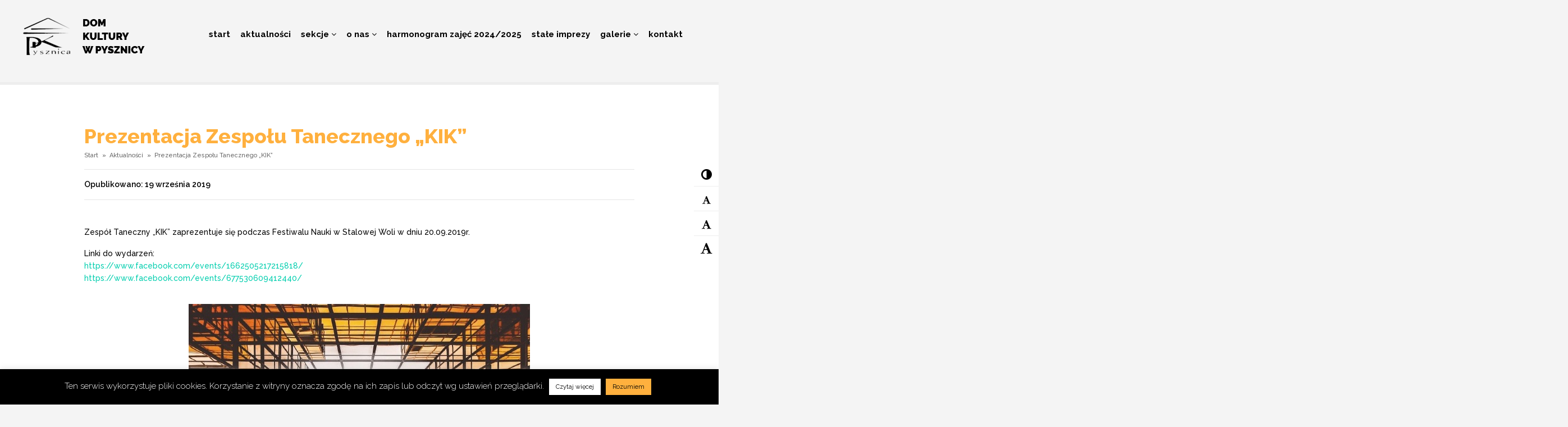

--- FILE ---
content_type: text/html; charset=UTF-8
request_url: https://dk.pysznica.pl/aktualnosci-wydarzenia/prezentacja-zespolu-tanecznego-kik/
body_size: 16029
content:
<!DOCTYPE html>
<html lang="pl-PL">
<head>
	<meta charset="UTF-8">
	<meta name="viewport" content="width=device-width, initial-scale=1, shrink-to-fit=no">
	<meta name=”deklaracja-dostępności” content=”http://dk.pysznica.pl/deklaracja-dostepnosci”> 
	<link rel="profile" href="http://gmpg.org/xfn/11">
	<link rel="icon" href="https://dk.pysznica.pl/wp-content/themes/dkp/img/favicon.png"/>	
	<link rel="stylesheet" href="https://dk.pysznica.pl/wp-content/themes/dkp/css/style.css" type='text/css' media='all' />
	<link rel="stylesheet" href="https://dk.pysznica.pl/wp-content/themes/dkp/css/wcag.css" type='text/css' media='all' />	
	<link href="https://fonts.googleapis.com/css?family=Raleway:100,100i,200,200i,300,300i,400,400i,500,500i,600,600i,700,700i,800,800i,900,900i&amp;subset=latin-ext" rel="stylesheet"> 
	<link href="https://fonts.googleapis.com/css?family=Playfair+Display:400,400i,700,700i,900,900i&amp;subset=latin-ext" rel="stylesheet"> 
	<script type="text/javascript" src="https://dk.pysznica.pl/wp-content/themes/dkp/js/jquery-wcag.js"></script>
	<script type="text/javascript" src="https://dk.pysznica.pl/wp-content/themes/dkp/js/wcag.js"></script>
	<title>Prezentacja Zespołu Tanecznego &#8222;KIK&#8221; &#8211; Dom Kultury w Pysznicy</title>
<meta name='robots' content='max-image-preview:large' />
<link rel='dns-prefetch' href='//fonts.googleapis.com' />
<link rel="alternate" type="application/rss+xml" title="Dom Kultury w Pysznicy &raquo; Kanał z wpisami" href="https://dk.pysznica.pl/feed/" />
<link rel="alternate" title="oEmbed (JSON)" type="application/json+oembed" href="https://dk.pysznica.pl/wp-json/oembed/1.0/embed?url=https%3A%2F%2Fdk.pysznica.pl%2Faktualnosci-wydarzenia%2Fprezentacja-zespolu-tanecznego-kik%2F" />
<link rel="alternate" title="oEmbed (XML)" type="text/xml+oembed" href="https://dk.pysznica.pl/wp-json/oembed/1.0/embed?url=https%3A%2F%2Fdk.pysznica.pl%2Faktualnosci-wydarzenia%2Fprezentacja-zespolu-tanecznego-kik%2F&#038;format=xml" />
<style id='wp-img-auto-sizes-contain-inline-css' type='text/css'>
img:is([sizes=auto i],[sizes^="auto," i]){contain-intrinsic-size:3000px 1500px}
/*# sourceURL=wp-img-auto-sizes-contain-inline-css */
</style>
<style id='wp-emoji-styles-inline-css' type='text/css'>

	img.wp-smiley, img.emoji {
		display: inline !important;
		border: none !important;
		box-shadow: none !important;
		height: 1em !important;
		width: 1em !important;
		margin: 0 0.07em !important;
		vertical-align: -0.1em !important;
		background: none !important;
		padding: 0 !important;
	}
/*# sourceURL=wp-emoji-styles-inline-css */
</style>
<style id='wp-block-library-inline-css' type='text/css'>
:root{--wp-block-synced-color:#7a00df;--wp-block-synced-color--rgb:122,0,223;--wp-bound-block-color:var(--wp-block-synced-color);--wp-editor-canvas-background:#ddd;--wp-admin-theme-color:#007cba;--wp-admin-theme-color--rgb:0,124,186;--wp-admin-theme-color-darker-10:#006ba1;--wp-admin-theme-color-darker-10--rgb:0,107,160.5;--wp-admin-theme-color-darker-20:#005a87;--wp-admin-theme-color-darker-20--rgb:0,90,135;--wp-admin-border-width-focus:2px}@media (min-resolution:192dpi){:root{--wp-admin-border-width-focus:1.5px}}.wp-element-button{cursor:pointer}:root .has-very-light-gray-background-color{background-color:#eee}:root .has-very-dark-gray-background-color{background-color:#313131}:root .has-very-light-gray-color{color:#eee}:root .has-very-dark-gray-color{color:#313131}:root .has-vivid-green-cyan-to-vivid-cyan-blue-gradient-background{background:linear-gradient(135deg,#00d084,#0693e3)}:root .has-purple-crush-gradient-background{background:linear-gradient(135deg,#34e2e4,#4721fb 50%,#ab1dfe)}:root .has-hazy-dawn-gradient-background{background:linear-gradient(135deg,#faaca8,#dad0ec)}:root .has-subdued-olive-gradient-background{background:linear-gradient(135deg,#fafae1,#67a671)}:root .has-atomic-cream-gradient-background{background:linear-gradient(135deg,#fdd79a,#004a59)}:root .has-nightshade-gradient-background{background:linear-gradient(135deg,#330968,#31cdcf)}:root .has-midnight-gradient-background{background:linear-gradient(135deg,#020381,#2874fc)}:root{--wp--preset--font-size--normal:16px;--wp--preset--font-size--huge:42px}.has-regular-font-size{font-size:1em}.has-larger-font-size{font-size:2.625em}.has-normal-font-size{font-size:var(--wp--preset--font-size--normal)}.has-huge-font-size{font-size:var(--wp--preset--font-size--huge)}.has-text-align-center{text-align:center}.has-text-align-left{text-align:left}.has-text-align-right{text-align:right}.has-fit-text{white-space:nowrap!important}#end-resizable-editor-section{display:none}.aligncenter{clear:both}.items-justified-left{justify-content:flex-start}.items-justified-center{justify-content:center}.items-justified-right{justify-content:flex-end}.items-justified-space-between{justify-content:space-between}.screen-reader-text{border:0;clip-path:inset(50%);height:1px;margin:-1px;overflow:hidden;padding:0;position:absolute;width:1px;word-wrap:normal!important}.screen-reader-text:focus{background-color:#ddd;clip-path:none;color:#444;display:block;font-size:1em;height:auto;left:5px;line-height:normal;padding:15px 23px 14px;text-decoration:none;top:5px;width:auto;z-index:100000}html :where(.has-border-color){border-style:solid}html :where([style*=border-top-color]){border-top-style:solid}html :where([style*=border-right-color]){border-right-style:solid}html :where([style*=border-bottom-color]){border-bottom-style:solid}html :where([style*=border-left-color]){border-left-style:solid}html :where([style*=border-width]){border-style:solid}html :where([style*=border-top-width]){border-top-style:solid}html :where([style*=border-right-width]){border-right-style:solid}html :where([style*=border-bottom-width]){border-bottom-style:solid}html :where([style*=border-left-width]){border-left-style:solid}html :where(img[class*=wp-image-]){height:auto;max-width:100%}:where(figure){margin:0 0 1em}html :where(.is-position-sticky){--wp-admin--admin-bar--position-offset:var(--wp-admin--admin-bar--height,0px)}@media screen and (max-width:600px){html :where(.is-position-sticky){--wp-admin--admin-bar--position-offset:0px}}

/*# sourceURL=wp-block-library-inline-css */
</style><style id='global-styles-inline-css' type='text/css'>
:root{--wp--preset--aspect-ratio--square: 1;--wp--preset--aspect-ratio--4-3: 4/3;--wp--preset--aspect-ratio--3-4: 3/4;--wp--preset--aspect-ratio--3-2: 3/2;--wp--preset--aspect-ratio--2-3: 2/3;--wp--preset--aspect-ratio--16-9: 16/9;--wp--preset--aspect-ratio--9-16: 9/16;--wp--preset--color--black: #000000;--wp--preset--color--cyan-bluish-gray: #abb8c3;--wp--preset--color--white: #ffffff;--wp--preset--color--pale-pink: #f78da7;--wp--preset--color--vivid-red: #cf2e2e;--wp--preset--color--luminous-vivid-orange: #ff6900;--wp--preset--color--luminous-vivid-amber: #fcb900;--wp--preset--color--light-green-cyan: #7bdcb5;--wp--preset--color--vivid-green-cyan: #00d084;--wp--preset--color--pale-cyan-blue: #8ed1fc;--wp--preset--color--vivid-cyan-blue: #0693e3;--wp--preset--color--vivid-purple: #9b51e0;--wp--preset--gradient--vivid-cyan-blue-to-vivid-purple: linear-gradient(135deg,rgb(6,147,227) 0%,rgb(155,81,224) 100%);--wp--preset--gradient--light-green-cyan-to-vivid-green-cyan: linear-gradient(135deg,rgb(122,220,180) 0%,rgb(0,208,130) 100%);--wp--preset--gradient--luminous-vivid-amber-to-luminous-vivid-orange: linear-gradient(135deg,rgb(252,185,0) 0%,rgb(255,105,0) 100%);--wp--preset--gradient--luminous-vivid-orange-to-vivid-red: linear-gradient(135deg,rgb(255,105,0) 0%,rgb(207,46,46) 100%);--wp--preset--gradient--very-light-gray-to-cyan-bluish-gray: linear-gradient(135deg,rgb(238,238,238) 0%,rgb(169,184,195) 100%);--wp--preset--gradient--cool-to-warm-spectrum: linear-gradient(135deg,rgb(74,234,220) 0%,rgb(151,120,209) 20%,rgb(207,42,186) 40%,rgb(238,44,130) 60%,rgb(251,105,98) 80%,rgb(254,248,76) 100%);--wp--preset--gradient--blush-light-purple: linear-gradient(135deg,rgb(255,206,236) 0%,rgb(152,150,240) 100%);--wp--preset--gradient--blush-bordeaux: linear-gradient(135deg,rgb(254,205,165) 0%,rgb(254,45,45) 50%,rgb(107,0,62) 100%);--wp--preset--gradient--luminous-dusk: linear-gradient(135deg,rgb(255,203,112) 0%,rgb(199,81,192) 50%,rgb(65,88,208) 100%);--wp--preset--gradient--pale-ocean: linear-gradient(135deg,rgb(255,245,203) 0%,rgb(182,227,212) 50%,rgb(51,167,181) 100%);--wp--preset--gradient--electric-grass: linear-gradient(135deg,rgb(202,248,128) 0%,rgb(113,206,126) 100%);--wp--preset--gradient--midnight: linear-gradient(135deg,rgb(2,3,129) 0%,rgb(40,116,252) 100%);--wp--preset--font-size--small: 13px;--wp--preset--font-size--medium: 20px;--wp--preset--font-size--large: 36px;--wp--preset--font-size--x-large: 42px;--wp--preset--spacing--20: 0.44rem;--wp--preset--spacing--30: 0.67rem;--wp--preset--spacing--40: 1rem;--wp--preset--spacing--50: 1.5rem;--wp--preset--spacing--60: 2.25rem;--wp--preset--spacing--70: 3.38rem;--wp--preset--spacing--80: 5.06rem;--wp--preset--shadow--natural: 6px 6px 9px rgba(0, 0, 0, 0.2);--wp--preset--shadow--deep: 12px 12px 50px rgba(0, 0, 0, 0.4);--wp--preset--shadow--sharp: 6px 6px 0px rgba(0, 0, 0, 0.2);--wp--preset--shadow--outlined: 6px 6px 0px -3px rgb(255, 255, 255), 6px 6px rgb(0, 0, 0);--wp--preset--shadow--crisp: 6px 6px 0px rgb(0, 0, 0);}:where(.is-layout-flex){gap: 0.5em;}:where(.is-layout-grid){gap: 0.5em;}body .is-layout-flex{display: flex;}.is-layout-flex{flex-wrap: wrap;align-items: center;}.is-layout-flex > :is(*, div){margin: 0;}body .is-layout-grid{display: grid;}.is-layout-grid > :is(*, div){margin: 0;}:where(.wp-block-columns.is-layout-flex){gap: 2em;}:where(.wp-block-columns.is-layout-grid){gap: 2em;}:where(.wp-block-post-template.is-layout-flex){gap: 1.25em;}:where(.wp-block-post-template.is-layout-grid){gap: 1.25em;}.has-black-color{color: var(--wp--preset--color--black) !important;}.has-cyan-bluish-gray-color{color: var(--wp--preset--color--cyan-bluish-gray) !important;}.has-white-color{color: var(--wp--preset--color--white) !important;}.has-pale-pink-color{color: var(--wp--preset--color--pale-pink) !important;}.has-vivid-red-color{color: var(--wp--preset--color--vivid-red) !important;}.has-luminous-vivid-orange-color{color: var(--wp--preset--color--luminous-vivid-orange) !important;}.has-luminous-vivid-amber-color{color: var(--wp--preset--color--luminous-vivid-amber) !important;}.has-light-green-cyan-color{color: var(--wp--preset--color--light-green-cyan) !important;}.has-vivid-green-cyan-color{color: var(--wp--preset--color--vivid-green-cyan) !important;}.has-pale-cyan-blue-color{color: var(--wp--preset--color--pale-cyan-blue) !important;}.has-vivid-cyan-blue-color{color: var(--wp--preset--color--vivid-cyan-blue) !important;}.has-vivid-purple-color{color: var(--wp--preset--color--vivid-purple) !important;}.has-black-background-color{background-color: var(--wp--preset--color--black) !important;}.has-cyan-bluish-gray-background-color{background-color: var(--wp--preset--color--cyan-bluish-gray) !important;}.has-white-background-color{background-color: var(--wp--preset--color--white) !important;}.has-pale-pink-background-color{background-color: var(--wp--preset--color--pale-pink) !important;}.has-vivid-red-background-color{background-color: var(--wp--preset--color--vivid-red) !important;}.has-luminous-vivid-orange-background-color{background-color: var(--wp--preset--color--luminous-vivid-orange) !important;}.has-luminous-vivid-amber-background-color{background-color: var(--wp--preset--color--luminous-vivid-amber) !important;}.has-light-green-cyan-background-color{background-color: var(--wp--preset--color--light-green-cyan) !important;}.has-vivid-green-cyan-background-color{background-color: var(--wp--preset--color--vivid-green-cyan) !important;}.has-pale-cyan-blue-background-color{background-color: var(--wp--preset--color--pale-cyan-blue) !important;}.has-vivid-cyan-blue-background-color{background-color: var(--wp--preset--color--vivid-cyan-blue) !important;}.has-vivid-purple-background-color{background-color: var(--wp--preset--color--vivid-purple) !important;}.has-black-border-color{border-color: var(--wp--preset--color--black) !important;}.has-cyan-bluish-gray-border-color{border-color: var(--wp--preset--color--cyan-bluish-gray) !important;}.has-white-border-color{border-color: var(--wp--preset--color--white) !important;}.has-pale-pink-border-color{border-color: var(--wp--preset--color--pale-pink) !important;}.has-vivid-red-border-color{border-color: var(--wp--preset--color--vivid-red) !important;}.has-luminous-vivid-orange-border-color{border-color: var(--wp--preset--color--luminous-vivid-orange) !important;}.has-luminous-vivid-amber-border-color{border-color: var(--wp--preset--color--luminous-vivid-amber) !important;}.has-light-green-cyan-border-color{border-color: var(--wp--preset--color--light-green-cyan) !important;}.has-vivid-green-cyan-border-color{border-color: var(--wp--preset--color--vivid-green-cyan) !important;}.has-pale-cyan-blue-border-color{border-color: var(--wp--preset--color--pale-cyan-blue) !important;}.has-vivid-cyan-blue-border-color{border-color: var(--wp--preset--color--vivid-cyan-blue) !important;}.has-vivid-purple-border-color{border-color: var(--wp--preset--color--vivid-purple) !important;}.has-vivid-cyan-blue-to-vivid-purple-gradient-background{background: var(--wp--preset--gradient--vivid-cyan-blue-to-vivid-purple) !important;}.has-light-green-cyan-to-vivid-green-cyan-gradient-background{background: var(--wp--preset--gradient--light-green-cyan-to-vivid-green-cyan) !important;}.has-luminous-vivid-amber-to-luminous-vivid-orange-gradient-background{background: var(--wp--preset--gradient--luminous-vivid-amber-to-luminous-vivid-orange) !important;}.has-luminous-vivid-orange-to-vivid-red-gradient-background{background: var(--wp--preset--gradient--luminous-vivid-orange-to-vivid-red) !important;}.has-very-light-gray-to-cyan-bluish-gray-gradient-background{background: var(--wp--preset--gradient--very-light-gray-to-cyan-bluish-gray) !important;}.has-cool-to-warm-spectrum-gradient-background{background: var(--wp--preset--gradient--cool-to-warm-spectrum) !important;}.has-blush-light-purple-gradient-background{background: var(--wp--preset--gradient--blush-light-purple) !important;}.has-blush-bordeaux-gradient-background{background: var(--wp--preset--gradient--blush-bordeaux) !important;}.has-luminous-dusk-gradient-background{background: var(--wp--preset--gradient--luminous-dusk) !important;}.has-pale-ocean-gradient-background{background: var(--wp--preset--gradient--pale-ocean) !important;}.has-electric-grass-gradient-background{background: var(--wp--preset--gradient--electric-grass) !important;}.has-midnight-gradient-background{background: var(--wp--preset--gradient--midnight) !important;}.has-small-font-size{font-size: var(--wp--preset--font-size--small) !important;}.has-medium-font-size{font-size: var(--wp--preset--font-size--medium) !important;}.has-large-font-size{font-size: var(--wp--preset--font-size--large) !important;}.has-x-large-font-size{font-size: var(--wp--preset--font-size--x-large) !important;}
/*# sourceURL=global-styles-inline-css */
</style>

<style id='classic-theme-styles-inline-css' type='text/css'>
/*! This file is auto-generated */
.wp-block-button__link{color:#fff;background-color:#32373c;border-radius:9999px;box-shadow:none;text-decoration:none;padding:calc(.667em + 2px) calc(1.333em + 2px);font-size:1.125em}.wp-block-file__button{background:#32373c;color:#fff;text-decoration:none}
/*# sourceURL=/wp-includes/css/classic-themes.min.css */
</style>
<link rel='stylesheet' id='contact-form-7-css' href='https://dk.pysznica.pl/wp-content/plugins/contact-form-7/includes/css/styles.css?ver=6.1.4' type='text/css' media='all' />
<link rel='stylesheet' id='cookie-law-info-css' href='https://dk.pysznica.pl/wp-content/plugins/cookie-law-info/legacy/public/css/cookie-law-info-public.css?ver=3.3.9' type='text/css' media='all' />
<link rel='stylesheet' id='cookie-law-info-gdpr-css' href='https://dk.pysznica.pl/wp-content/plugins/cookie-law-info/legacy/public/css/cookie-law-info-gdpr.css?ver=3.3.9' type='text/css' media='all' />
<link rel='stylesheet' id='font-awesome-css' href='https://dk.pysznica.pl/wp-content/plugins/post-carousel-slider-for-visual-composer//css/css/font-awesome.min.css?ver=6.9' type='text/css' media='all' />
<link rel='stylesheet' id='dashicons-css' href='https://dk.pysznica.pl/wp-includes/css/dashicons.min.css?ver=6.9' type='text/css' media='all' />
<link rel='stylesheet' id='wpmm_fontawesome_css-css' href='https://dk.pysznica.pl/wp-content/plugins/wp-megamenu/assets/font-awesome-4.7.0/css/font-awesome.min.css?ver=4.7.0' type='text/css' media='all' />
<link rel='stylesheet' id='wpmm_icofont_css-css' href='https://dk.pysznica.pl/wp-content/plugins/wp-megamenu/assets/icofont/icofont.min.css?ver=1.0.1' type='text/css' media='all' />
<link rel='stylesheet' id='wpmm_css-css' href='https://dk.pysznica.pl/wp-content/plugins/wp-megamenu/assets/css/wpmm.css?ver=1.4.2' type='text/css' media='all' />
<link rel='stylesheet' id='wp_megamenu_generated_css-css' href='https://dk.pysznica.pl/wp-content/uploads/wp-megamenu/wp-megamenu.css?ver=1.4.2' type='text/css' media='all' />
<link rel='stylesheet' id='featuresbox_css-css' href='https://dk.pysznica.pl/wp-content/plugins/wp-megamenu/addons/wpmm-featuresbox/wpmm-featuresbox.css?ver=1' type='text/css' media='all' />
<link rel='stylesheet' id='postgrid_css-css' href='https://dk.pysznica.pl/wp-content/plugins/wp-megamenu/addons/wpmm-gridpost/wpmm-gridpost.css?ver=1' type='text/css' media='all' />
<link rel='stylesheet' id='wwp-vc-breadcrumbs-font-awesome-css' href='https://dk.pysznica.pl/wp-content/plugins/wwp-vc-breadcrumbs/include/css/font-awesome.min.css?ver=6.9' type='text/css' media='all' />
<link rel='stylesheet' id='wwp-vc-breadcrumbs-css' href='https://dk.pysznica.pl/wp-content/plugins/wwp-vc-breadcrumbs/include/css/wwp-vc-breadcrumbs.css?ver=6.9' type='text/css' media='all' />
<link rel='stylesheet' id='understrap-styles-css' href='https://dk.pysznica.pl/wp-content/themes/dkp/css/theme.min.css?ver=.1570457880' type='text/css' media='all' />
<link rel='stylesheet' id='js_composer_front-css' href='https://dk.pysznica.pl/wp-content/plugins/js_composer/assets/css/js_composer.min.css?ver=8.7.1' type='text/css' media='all' />
<link rel='stylesheet' id='raleway-css' href='//fonts.googleapis.com/css?family=Raleway%3A100%2C100italic%2C200%2C200italic%2C300%2C300italic%2Cregular%2Citalic%2C500%2C500italic%2C600%2C600italic%2C700%2C700italic%2C800%2C800italic%2C900%2C900italic&#038;ver=1.4.2' type='text/css' media='all' />
<script type="text/javascript" src="https://dk.pysznica.pl/wp-includes/js/jquery/jquery.min.js?ver=3.7.1" id="jquery-core-js"></script>
<script type="text/javascript" src="https://dk.pysznica.pl/wp-includes/js/jquery/jquery-migrate.min.js?ver=3.4.1" id="jquery-migrate-js"></script>
<script type="text/javascript" id="cookie-law-info-js-extra">
/* <![CDATA[ */
var Cli_Data = {"nn_cookie_ids":[],"cookielist":[],"non_necessary_cookies":[],"ccpaEnabled":"","ccpaRegionBased":"","ccpaBarEnabled":"","strictlyEnabled":["necessary","obligatoire"],"ccpaType":"gdpr","js_blocking":"","custom_integration":"","triggerDomRefresh":"","secure_cookies":""};
var cli_cookiebar_settings = {"animate_speed_hide":"500","animate_speed_show":"500","background":"#000000","border":"#b1a6a6c2","border_on":"","button_1_button_colour":"#ffb03e","button_1_button_hover":"#cc8d32","button_1_link_colour":"#000000","button_1_as_button":"1","button_1_new_win":"","button_2_button_colour":"#ffffff","button_2_button_hover":"#cccccc","button_2_link_colour":"#000000","button_2_as_button":"1","button_2_hidebar":"","button_3_button_colour":"#000","button_3_button_hover":"#000000","button_3_link_colour":"#fff","button_3_as_button":"1","button_3_new_win":"","button_4_button_colour":"#000","button_4_button_hover":"#000000","button_4_link_colour":"#62a329","button_4_as_button":"","button_7_button_colour":"#61a229","button_7_button_hover":"#4e8221","button_7_link_colour":"#fff","button_7_as_button":"1","button_7_new_win":"","font_family":"inherit","header_fix":"","notify_animate_hide":"1","notify_animate_show":"","notify_div_id":"#cookie-law-info-bar","notify_position_horizontal":"right","notify_position_vertical":"bottom","scroll_close":"","scroll_close_reload":"","accept_close_reload":"","reject_close_reload":"","showagain_tab":"","showagain_background":"#fff","showagain_border":"#000","showagain_div_id":"#cookie-law-info-again","showagain_x_position":"100px","text":"#ffffff","show_once_yn":"","show_once":"10000","logging_on":"","as_popup":"","popup_overlay":"1","bar_heading_text":"","cookie_bar_as":"banner","popup_showagain_position":"bottom-right","widget_position":"left"};
var log_object = {"ajax_url":"https://dk.pysznica.pl/wp-admin/admin-ajax.php"};
//# sourceURL=cookie-law-info-js-extra
/* ]]> */
</script>
<script type="text/javascript" src="https://dk.pysznica.pl/wp-content/plugins/cookie-law-info/legacy/public/js/cookie-law-info-public.js?ver=3.3.9" id="cookie-law-info-js"></script>
<script type="text/javascript" src="https://dk.pysznica.pl/wp-content/plugins/wp-megamenu/addons/wpmm-featuresbox/wpmm-featuresbox.js?ver=1" id="featuresbox-style-js"></script>
<script type="text/javascript" id="postgrid-style-js-extra">
/* <![CDATA[ */
var postgrid_ajax_load = {"ajax_url":"https://dk.pysznica.pl/wp-admin/admin-ajax.php","redirecturl":"https://dk.pysznica.pl/"};
//# sourceURL=postgrid-style-js-extra
/* ]]> */
</script>
<script type="text/javascript" src="https://dk.pysznica.pl/wp-content/plugins/wp-megamenu/addons/wpmm-gridpost/wpmm-gridpost.js?ver=1" id="postgrid-style-js"></script>
<script></script><link rel="https://api.w.org/" href="https://dk.pysznica.pl/wp-json/" /><link rel="alternate" title="JSON" type="application/json" href="https://dk.pysznica.pl/wp-json/wp/v2/posts/14920" /><link rel="EditURI" type="application/rsd+xml" title="RSD" href="https://dk.pysznica.pl/xmlrpc.php?rsd" />
<meta name="generator" content="WordPress 6.9" />
<link rel="canonical" href="https://dk.pysznica.pl/aktualnosci-wydarzenia/prezentacja-zespolu-tanecznego-kik/" />
<link rel='shortlink' href='https://dk.pysznica.pl/?p=14920' />
<style>.wp-megamenu-wrap &gt; ul.wp-megamenu &gt; li.wpmm_mega_menu &gt; .wpmm-strees-row-container 
                        &gt; ul.wp-megamenu-sub-menu { width: 100% !important;}.wp-megamenu &gt; li.wp-megamenu-item-68.wpmm-item-fixed-width  &gt; ul.wp-megamenu-sub-menu { width: 100% !important;}.wpmm-nav-wrap ul.wp-megamenu&gt;li ul.wp-megamenu-sub-menu #wp-megamenu-item-68&gt;a { }.wpmm-nav-wrap .wp-megamenu&gt;li&gt;ul.wp-megamenu-sub-menu li#wp-megamenu-item-68&gt;a { }li#wp-megamenu-item-68&gt; ul ul ul&gt; li { width: 100%; display: inline-block;} li#wp-megamenu-item-68 a { }#wp-megamenu-item-68&gt; .wp-megamenu-sub-menu { }.wp-megamenu-wrap &gt; ul.wp-megamenu &gt; li.wpmm_mega_menu &gt; .wpmm-strees-row-container 
                        &gt; ul.wp-megamenu-sub-menu { width: 100% !important;}.wp-megamenu &gt; li.wp-megamenu-item-112.wpmm-item-fixed-width  &gt; ul.wp-megamenu-sub-menu { width: 100% !important;}.wpmm-nav-wrap ul.wp-megamenu&gt;li ul.wp-megamenu-sub-menu #wp-megamenu-item-112&gt;a { }.wpmm-nav-wrap .wp-megamenu&gt;li&gt;ul.wp-megamenu-sub-menu li#wp-megamenu-item-112&gt;a { }li#wp-megamenu-item-112&gt; ul ul ul&gt; li { width: 100%; display: inline-block;} li#wp-megamenu-item-112 a { }#wp-megamenu-item-112&gt; .wp-megamenu-sub-menu { }.wp-megamenu-wrap &gt; ul.wp-megamenu &gt; li.wpmm_mega_menu &gt; .wpmm-strees-row-container 
                        &gt; ul.wp-megamenu-sub-menu { width: 100% !important;}.wp-megamenu &gt; li.wp-megamenu-item-16063.wpmm-item-fixed-width  &gt; ul.wp-megamenu-sub-menu { width: 100% !important;}.wpmm-nav-wrap ul.wp-megamenu&gt;li ul.wp-megamenu-sub-menu #wp-megamenu-item-16063&gt;a { }.wpmm-nav-wrap .wp-megamenu&gt;li&gt;ul.wp-megamenu-sub-menu li#wp-megamenu-item-16063&gt;a { }li#wp-megamenu-item-16063&gt; ul ul ul&gt; li { width: 100%; display: inline-block;} li#wp-megamenu-item-16063 a { }#wp-megamenu-item-16063&gt; .wp-megamenu-sub-menu { }.wp-megamenu-wrap &gt; ul.wp-megamenu &gt; li.wpmm_mega_menu &gt; .wpmm-strees-row-container 
                        &gt; ul.wp-megamenu-sub-menu { width: 100% !important;}.wp-megamenu &gt; li.wp-megamenu-item-16062.wpmm-item-fixed-width  &gt; ul.wp-megamenu-sub-menu { width: 100% !important;}.wpmm-nav-wrap ul.wp-megamenu&gt;li ul.wp-megamenu-sub-menu #wp-megamenu-item-16062&gt;a { }.wpmm-nav-wrap .wp-megamenu&gt;li&gt;ul.wp-megamenu-sub-menu li#wp-megamenu-item-16062&gt;a { }li#wp-megamenu-item-16062&gt; ul ul ul&gt; li { width: 100%; display: inline-block;} li#wp-megamenu-item-16062 a { }#wp-megamenu-item-16062&gt; .wp-megamenu-sub-menu { }.wp-megamenu-wrap &gt; ul.wp-megamenu &gt; li.wpmm_mega_menu &gt; .wpmm-strees-row-container 
                        &gt; ul.wp-megamenu-sub-menu { width: 100% !important;}.wp-megamenu &gt; li.wp-megamenu-item-16064.wpmm-item-fixed-width  &gt; ul.wp-megamenu-sub-menu { width: 100% !important;}.wpmm-nav-wrap ul.wp-megamenu&gt;li ul.wp-megamenu-sub-menu #wp-megamenu-item-16064&gt;a { }.wpmm-nav-wrap .wp-megamenu&gt;li&gt;ul.wp-megamenu-sub-menu li#wp-megamenu-item-16064&gt;a { }li#wp-megamenu-item-16064&gt; ul ul ul&gt; li { width: 100%; display: inline-block;} li#wp-megamenu-item-16064 a { }#wp-megamenu-item-16064&gt; .wp-megamenu-sub-menu { }.wp-megamenu-wrap &gt; ul.wp-megamenu &gt; li.wpmm_mega_menu &gt; .wpmm-strees-row-container 
                        &gt; ul.wp-megamenu-sub-menu { width: 100% !important;}.wp-megamenu &gt; li.wp-megamenu-item-16065.wpmm-item-fixed-width  &gt; ul.wp-megamenu-sub-menu { width: 100% !important;}.wpmm-nav-wrap ul.wp-megamenu&gt;li ul.wp-megamenu-sub-menu #wp-megamenu-item-16065&gt;a { }.wpmm-nav-wrap .wp-megamenu&gt;li&gt;ul.wp-megamenu-sub-menu li#wp-megamenu-item-16065&gt;a { }li#wp-megamenu-item-16065&gt; ul ul ul&gt; li { width: 100%; display: inline-block;} li#wp-megamenu-item-16065 a { }#wp-megamenu-item-16065&gt; .wp-megamenu-sub-menu { }.wp-megamenu-wrap &gt; ul.wp-megamenu &gt; li.wpmm_mega_menu &gt; .wpmm-strees-row-container 
                        &gt; ul.wp-megamenu-sub-menu { width: 100% !important;}.wp-megamenu &gt; li.wp-megamenu-item-16066.wpmm-item-fixed-width  &gt; ul.wp-megamenu-sub-menu { width: 100% !important;}.wpmm-nav-wrap ul.wp-megamenu&gt;li ul.wp-megamenu-sub-menu #wp-megamenu-item-16066&gt;a { }.wpmm-nav-wrap .wp-megamenu&gt;li&gt;ul.wp-megamenu-sub-menu li#wp-megamenu-item-16066&gt;a { }li#wp-megamenu-item-16066&gt; ul ul ul&gt; li { width: 100%; display: inline-block;} li#wp-megamenu-item-16066 a { }#wp-megamenu-item-16066&gt; .wp-megamenu-sub-menu { }.wp-megamenu-wrap &gt; ul.wp-megamenu &gt; li.wpmm_mega_menu &gt; .wpmm-strees-row-container 
                        &gt; ul.wp-megamenu-sub-menu { width: 100% !important;}.wp-megamenu &gt; li.wp-megamenu-item-39.wpmm-item-fixed-width  &gt; ul.wp-megamenu-sub-menu { width: 100% !important;}.wpmm-nav-wrap ul.wp-megamenu&gt;li ul.wp-megamenu-sub-menu #wp-megamenu-item-39&gt;a { }.wpmm-nav-wrap .wp-megamenu&gt;li&gt;ul.wp-megamenu-sub-menu li#wp-megamenu-item-39&gt;a { }li#wp-megamenu-item-39&gt; ul ul ul&gt; li { width: 100%; display: inline-block;} li#wp-megamenu-item-39 a { }#wp-megamenu-item-39&gt; .wp-megamenu-sub-menu { }.wp-megamenu-wrap &gt; ul.wp-megamenu &gt; li.wpmm_mega_menu &gt; .wpmm-strees-row-container 
                        &gt; ul.wp-megamenu-sub-menu { width: 100% !important;}.wp-megamenu &gt; li.wp-megamenu-item-14835.wpmm-item-fixed-width  &gt; ul.wp-megamenu-sub-menu { width: 100% !important;}.wpmm-nav-wrap ul.wp-megamenu&gt;li ul.wp-megamenu-sub-menu #wp-megamenu-item-14835&gt;a { }.wpmm-nav-wrap .wp-megamenu&gt;li&gt;ul.wp-megamenu-sub-menu li#wp-megamenu-item-14835&gt;a { }li#wp-megamenu-item-14835&gt; ul ul ul&gt; li { width: 100%; display: inline-block;} li#wp-megamenu-item-14835 a { }#wp-megamenu-item-14835&gt; .wp-megamenu-sub-menu { }.wp-megamenu-wrap &gt; ul.wp-megamenu &gt; li.wpmm_mega_menu &gt; .wpmm-strees-row-container 
                        &gt; ul.wp-megamenu-sub-menu { width: 100% !important;}.wp-megamenu &gt; li.wp-megamenu-item-58.wpmm-item-fixed-width  &gt; ul.wp-megamenu-sub-menu { width: 100% !important;}.wpmm-nav-wrap ul.wp-megamenu&gt;li ul.wp-megamenu-sub-menu #wp-megamenu-item-58&gt;a { }.wpmm-nav-wrap .wp-megamenu&gt;li&gt;ul.wp-megamenu-sub-menu li#wp-megamenu-item-58&gt;a { }li#wp-megamenu-item-58&gt; ul ul ul&gt; li { width: 100%; display: inline-block;} li#wp-megamenu-item-58 a { }#wp-megamenu-item-58&gt; .wp-megamenu-sub-menu { }.wp-megamenu-wrap &gt; ul.wp-megamenu &gt; li.wpmm_mega_menu &gt; .wpmm-strees-row-container 
                        &gt; ul.wp-megamenu-sub-menu { width: 100% !important;}.wp-megamenu &gt; li.wp-megamenu-item-65.wpmm-item-fixed-width  &gt; ul.wp-megamenu-sub-menu { width: 100% !important;}.wpmm-nav-wrap ul.wp-megamenu&gt;li ul.wp-megamenu-sub-menu #wp-megamenu-item-65&gt;a { }.wpmm-nav-wrap .wp-megamenu&gt;li&gt;ul.wp-megamenu-sub-menu li#wp-megamenu-item-65&gt;a { }li#wp-megamenu-item-65&gt; ul ul ul&gt; li { width: 100%; display: inline-block;} li#wp-megamenu-item-65 a { }#wp-megamenu-item-65&gt; .wp-megamenu-sub-menu { }.wp-megamenu-wrap &gt; ul.wp-megamenu &gt; li.wpmm_mega_menu &gt; .wpmm-strees-row-container 
                        &gt; ul.wp-megamenu-sub-menu { width: 100% !important;}.wp-megamenu &gt; li.wp-megamenu-item-66.wpmm-item-fixed-width  &gt; ul.wp-megamenu-sub-menu { width: 100% !important;}.wpmm-nav-wrap ul.wp-megamenu&gt;li ul.wp-megamenu-sub-menu #wp-megamenu-item-66&gt;a { }.wpmm-nav-wrap .wp-megamenu&gt;li&gt;ul.wp-megamenu-sub-menu li#wp-megamenu-item-66&gt;a { }li#wp-megamenu-item-66&gt; ul ul ul&gt; li { width: 100%; display: inline-block;} li#wp-megamenu-item-66 a { }#wp-megamenu-item-66&gt; .wp-megamenu-sub-menu { }.wp-megamenu-wrap &gt; ul.wp-megamenu &gt; li.wpmm_mega_menu &gt; .wpmm-strees-row-container 
                        &gt; ul.wp-megamenu-sub-menu { width: 100% !important;}.wp-megamenu &gt; li.wp-megamenu-item-64.wpmm-item-fixed-width  &gt; ul.wp-megamenu-sub-menu { width: 100% !important;}.wpmm-nav-wrap ul.wp-megamenu&gt;li ul.wp-megamenu-sub-menu #wp-megamenu-item-64&gt;a { }.wpmm-nav-wrap .wp-megamenu&gt;li&gt;ul.wp-megamenu-sub-menu li#wp-megamenu-item-64&gt;a { }li#wp-megamenu-item-64&gt; ul ul ul&gt; li { width: 100%; display: inline-block;} li#wp-megamenu-item-64 a { }#wp-megamenu-item-64&gt; .wp-megamenu-sub-menu { }.wp-megamenu-wrap &gt; ul.wp-megamenu &gt; li.wpmm_mega_menu &gt; .wpmm-strees-row-container 
                        &gt; ul.wp-megamenu-sub-menu { width: 100% !important;}.wp-megamenu &gt; li.wp-megamenu-item-15973.wpmm-item-fixed-width  &gt; ul.wp-megamenu-sub-menu { width: 100% !important;}.wpmm-nav-wrap ul.wp-megamenu&gt;li ul.wp-megamenu-sub-menu #wp-megamenu-item-15973&gt;a { }.wpmm-nav-wrap .wp-megamenu&gt;li&gt;ul.wp-megamenu-sub-menu li#wp-megamenu-item-15973&gt;a { }li#wp-megamenu-item-15973&gt; ul ul ul&gt; li { width: 100%; display: inline-block;} li#wp-megamenu-item-15973 a { }#wp-megamenu-item-15973&gt; .wp-megamenu-sub-menu { }.wp-megamenu-wrap &gt; ul.wp-megamenu &gt; li.wpmm_mega_menu &gt; .wpmm-strees-row-container 
                        &gt; ul.wp-megamenu-sub-menu { width: 100% !important;}.wp-megamenu &gt; li.wp-megamenu-item-14345.wpmm-item-fixed-width  &gt; ul.wp-megamenu-sub-menu { width: 100% !important;}.wpmm-nav-wrap ul.wp-megamenu&gt;li ul.wp-megamenu-sub-menu #wp-megamenu-item-14345&gt;a { }.wpmm-nav-wrap .wp-megamenu&gt;li&gt;ul.wp-megamenu-sub-menu li#wp-megamenu-item-14345&gt;a { }li#wp-megamenu-item-14345&gt; ul ul ul&gt; li { width: 100%; display: inline-block;} li#wp-megamenu-item-14345 a { }#wp-megamenu-item-14345&gt; .wp-megamenu-sub-menu { }.wp-megamenu-wrap &gt; ul.wp-megamenu &gt; li.wpmm_mega_menu &gt; .wpmm-strees-row-container 
                        &gt; ul.wp-megamenu-sub-menu { width: 100% !important;}.wp-megamenu &gt; li.wp-megamenu-item-14344.wpmm-item-fixed-width  &gt; ul.wp-megamenu-sub-menu { width: 100% !important;}.wpmm-nav-wrap ul.wp-megamenu&gt;li ul.wp-megamenu-sub-menu #wp-megamenu-item-14344&gt;a { }.wpmm-nav-wrap .wp-megamenu&gt;li&gt;ul.wp-megamenu-sub-menu li#wp-megamenu-item-14344&gt;a { }li#wp-megamenu-item-14344&gt; ul ul ul&gt; li { width: 100%; display: inline-block;} li#wp-megamenu-item-14344 a { }#wp-megamenu-item-14344&gt; .wp-megamenu-sub-menu { }.wp-megamenu-wrap &gt; ul.wp-megamenu &gt; li.wpmm_mega_menu &gt; .wpmm-strees-row-container 
                        &gt; ul.wp-megamenu-sub-menu { width: 100% !important;}.wp-megamenu &gt; li.wp-megamenu-item-16717.wpmm-item-fixed-width  &gt; ul.wp-megamenu-sub-menu { width: 100% !important;}.wpmm-nav-wrap ul.wp-megamenu&gt;li ul.wp-megamenu-sub-menu #wp-megamenu-item-16717&gt;a { }.wpmm-nav-wrap .wp-megamenu&gt;li&gt;ul.wp-megamenu-sub-menu li#wp-megamenu-item-16717&gt;a { }li#wp-megamenu-item-16717&gt; ul ul ul&gt; li { width: 100%; display: inline-block;} li#wp-megamenu-item-16717 a { }#wp-megamenu-item-16717&gt; .wp-megamenu-sub-menu { }.wp-megamenu-wrap &gt; ul.wp-megamenu &gt; li.wpmm_mega_menu &gt; .wpmm-strees-row-container 
                        &gt; ul.wp-megamenu-sub-menu { width: 100% !important;}.wp-megamenu &gt; li.wp-megamenu-item-14349.wpmm-item-fixed-width  &gt; ul.wp-megamenu-sub-menu { width: 100% !important;}.wpmm-nav-wrap ul.wp-megamenu&gt;li ul.wp-megamenu-sub-menu #wp-megamenu-item-14349&gt;a { }.wpmm-nav-wrap .wp-megamenu&gt;li&gt;ul.wp-megamenu-sub-menu li#wp-megamenu-item-14349&gt;a { }li#wp-megamenu-item-14349&gt; ul ul ul&gt; li { width: 100%; display: inline-block;} li#wp-megamenu-item-14349 a { }#wp-megamenu-item-14349&gt; .wp-megamenu-sub-menu { }.wp-megamenu-wrap &gt; ul.wp-megamenu &gt; li.wpmm_mega_menu &gt; .wpmm-strees-row-container 
                        &gt; ul.wp-megamenu-sub-menu { width: 100% !important;}.wp-megamenu &gt; li.wp-megamenu-item-14347.wpmm-item-fixed-width  &gt; ul.wp-megamenu-sub-menu { width: 100% !important;}.wpmm-nav-wrap ul.wp-megamenu&gt;li ul.wp-megamenu-sub-menu #wp-megamenu-item-14347&gt;a { }.wpmm-nav-wrap .wp-megamenu&gt;li&gt;ul.wp-megamenu-sub-menu li#wp-megamenu-item-14347&gt;a { }li#wp-megamenu-item-14347&gt; ul ul ul&gt; li { width: 100%; display: inline-block;} li#wp-megamenu-item-14347 a { }#wp-megamenu-item-14347&gt; .wp-megamenu-sub-menu { }.wp-megamenu-wrap &gt; ul.wp-megamenu &gt; li.wpmm_mega_menu &gt; .wpmm-strees-row-container 
                        &gt; ul.wp-megamenu-sub-menu { width: 100% !important;}.wp-megamenu &gt; li.wp-megamenu-item-14348.wpmm-item-fixed-width  &gt; ul.wp-megamenu-sub-menu { width: 100% !important;}.wpmm-nav-wrap ul.wp-megamenu&gt;li ul.wp-megamenu-sub-menu #wp-megamenu-item-14348&gt;a { }.wpmm-nav-wrap .wp-megamenu&gt;li&gt;ul.wp-megamenu-sub-menu li#wp-megamenu-item-14348&gt;a { }li#wp-megamenu-item-14348&gt; ul ul ul&gt; li { width: 100%; display: inline-block;} li#wp-megamenu-item-14348 a { }#wp-megamenu-item-14348&gt; .wp-megamenu-sub-menu { }.wp-megamenu-wrap &gt; ul.wp-megamenu &gt; li.wpmm_mega_menu &gt; .wpmm-strees-row-container 
                        &gt; ul.wp-megamenu-sub-menu { width: 100% !important;}.wp-megamenu &gt; li.wp-megamenu-item-16718.wpmm-item-fixed-width  &gt; ul.wp-megamenu-sub-menu { width: 100% !important;}.wpmm-nav-wrap ul.wp-megamenu&gt;li ul.wp-megamenu-sub-menu #wp-megamenu-item-16718&gt;a { }.wpmm-nav-wrap .wp-megamenu&gt;li&gt;ul.wp-megamenu-sub-menu li#wp-megamenu-item-16718&gt;a { }li#wp-megamenu-item-16718&gt; ul ul ul&gt; li { width: 100%; display: inline-block;} li#wp-megamenu-item-16718 a { }#wp-megamenu-item-16718&gt; .wp-megamenu-sub-menu { }.wp-megamenu-wrap &gt; ul.wp-megamenu &gt; li.wpmm_mega_menu &gt; .wpmm-strees-row-container 
                        &gt; ul.wp-megamenu-sub-menu { width: 100% !important;}.wp-megamenu &gt; li.wp-megamenu-item-14350.wpmm-item-fixed-width  &gt; ul.wp-megamenu-sub-menu { width: 100% !important;}.wpmm-nav-wrap ul.wp-megamenu&gt;li ul.wp-megamenu-sub-menu #wp-megamenu-item-14350&gt;a { }.wpmm-nav-wrap .wp-megamenu&gt;li&gt;ul.wp-megamenu-sub-menu li#wp-megamenu-item-14350&gt;a { }li#wp-megamenu-item-14350&gt; ul ul ul&gt; li { width: 100%; display: inline-block;} li#wp-megamenu-item-14350 a { }#wp-megamenu-item-14350&gt; .wp-megamenu-sub-menu { }.wp-megamenu-wrap &gt; ul.wp-megamenu &gt; li.wpmm_mega_menu &gt; .wpmm-strees-row-container 
                        &gt; ul.wp-megamenu-sub-menu { width: 100% !important;}.wp-megamenu &gt; li.wp-megamenu-item-14352.wpmm-item-fixed-width  &gt; ul.wp-megamenu-sub-menu { width: 100% !important;}.wpmm-nav-wrap ul.wp-megamenu&gt;li ul.wp-megamenu-sub-menu #wp-megamenu-item-14352&gt;a { }.wpmm-nav-wrap .wp-megamenu&gt;li&gt;ul.wp-megamenu-sub-menu li#wp-megamenu-item-14352&gt;a { }li#wp-megamenu-item-14352&gt; ul ul ul&gt; li { width: 100%; display: inline-block;} li#wp-megamenu-item-14352 a { }#wp-megamenu-item-14352&gt; .wp-megamenu-sub-menu { }.wp-megamenu-wrap &gt; ul.wp-megamenu &gt; li.wpmm_mega_menu &gt; .wpmm-strees-row-container 
                        &gt; ul.wp-megamenu-sub-menu { width: 100% !important;}.wp-megamenu &gt; li.wp-megamenu-item-14351.wpmm-item-fixed-width  &gt; ul.wp-megamenu-sub-menu { width: 100% !important;}.wpmm-nav-wrap ul.wp-megamenu&gt;li ul.wp-megamenu-sub-menu #wp-megamenu-item-14351&gt;a { }.wpmm-nav-wrap .wp-megamenu&gt;li&gt;ul.wp-megamenu-sub-menu li#wp-megamenu-item-14351&gt;a { }li#wp-megamenu-item-14351&gt; ul ul ul&gt; li { width: 100%; display: inline-block;} li#wp-megamenu-item-14351 a { }#wp-megamenu-item-14351&gt; .wp-megamenu-sub-menu { }.wp-megamenu-wrap &gt; ul.wp-megamenu &gt; li.wpmm_mega_menu &gt; .wpmm-strees-row-container 
                        &gt; ul.wp-megamenu-sub-menu { width: 100% !important;}.wp-megamenu &gt; li.wp-megamenu-item-16719.wpmm-item-fixed-width  &gt; ul.wp-megamenu-sub-menu { width: 100% !important;}.wpmm-nav-wrap ul.wp-megamenu&gt;li ul.wp-megamenu-sub-menu #wp-megamenu-item-16719&gt;a { }.wpmm-nav-wrap .wp-megamenu&gt;li&gt;ul.wp-megamenu-sub-menu li#wp-megamenu-item-16719&gt;a { }li#wp-megamenu-item-16719&gt; ul ul ul&gt; li { width: 100%; display: inline-block;} li#wp-megamenu-item-16719 a { }#wp-megamenu-item-16719&gt; .wp-megamenu-sub-menu { }.wp-megamenu-wrap &gt; ul.wp-megamenu &gt; li.wpmm_mega_menu &gt; .wpmm-strees-row-container 
                        &gt; ul.wp-megamenu-sub-menu { width: 100% !important;}.wp-megamenu &gt; li.wp-megamenu-item-15975.wpmm-item-fixed-width  &gt; ul.wp-megamenu-sub-menu { width: 100% !important;}.wpmm-nav-wrap ul.wp-megamenu&gt;li ul.wp-megamenu-sub-menu #wp-megamenu-item-15975&gt;a { }.wpmm-nav-wrap .wp-megamenu&gt;li&gt;ul.wp-megamenu-sub-menu li#wp-megamenu-item-15975&gt;a { }li#wp-megamenu-item-15975&gt; ul ul ul&gt; li { width: 100%; display: inline-block;} li#wp-megamenu-item-15975 a { }#wp-megamenu-item-15975&gt; .wp-megamenu-sub-menu { }.wp-megamenu-wrap &gt; ul.wp-megamenu &gt; li.wpmm_mega_menu &gt; .wpmm-strees-row-container 
                        &gt; ul.wp-megamenu-sub-menu { width: 100% !important;}.wp-megamenu &gt; li.wp-megamenu-item-3354.wpmm-item-fixed-width  &gt; ul.wp-megamenu-sub-menu { width: 100% !important;}.wpmm-nav-wrap ul.wp-megamenu&gt;li ul.wp-megamenu-sub-menu #wp-megamenu-item-3354&gt;a { }.wpmm-nav-wrap .wp-megamenu&gt;li&gt;ul.wp-megamenu-sub-menu li#wp-megamenu-item-3354&gt;a { }li#wp-megamenu-item-3354&gt; ul ul ul&gt; li { width: 100%; display: inline-block;} li#wp-megamenu-item-3354 a { }#wp-megamenu-item-3354&gt; .wp-megamenu-sub-menu { }.wp-megamenu-wrap &gt; ul.wp-megamenu &gt; li.wpmm_mega_menu &gt; .wpmm-strees-row-container 
                        &gt; ul.wp-megamenu-sub-menu { width: 100% !important;}.wp-megamenu &gt; li.wp-megamenu-item-3355.wpmm-item-fixed-width  &gt; ul.wp-megamenu-sub-menu { width: 100% !important;}.wpmm-nav-wrap ul.wp-megamenu&gt;li ul.wp-megamenu-sub-menu #wp-megamenu-item-3355&gt;a { }.wpmm-nav-wrap .wp-megamenu&gt;li&gt;ul.wp-megamenu-sub-menu li#wp-megamenu-item-3355&gt;a { }li#wp-megamenu-item-3355&gt; ul ul ul&gt; li { width: 100%; display: inline-block;} li#wp-megamenu-item-3355 a { }#wp-megamenu-item-3355&gt; .wp-megamenu-sub-menu { }.wp-megamenu-wrap &gt; ul.wp-megamenu &gt; li.wpmm_mega_menu &gt; .wpmm-strees-row-container 
                        &gt; ul.wp-megamenu-sub-menu { width: 100% !important;}.wp-megamenu &gt; li.wp-megamenu-item-3359.wpmm-item-fixed-width  &gt; ul.wp-megamenu-sub-menu { width: 100% !important;}.wpmm-nav-wrap ul.wp-megamenu&gt;li ul.wp-megamenu-sub-menu #wp-megamenu-item-3359&gt;a { }.wpmm-nav-wrap .wp-megamenu&gt;li&gt;ul.wp-megamenu-sub-menu li#wp-megamenu-item-3359&gt;a { }li#wp-megamenu-item-3359&gt; ul ul ul&gt; li { width: 100%; display: inline-block;} li#wp-megamenu-item-3359 a { }#wp-megamenu-item-3359&gt; .wp-megamenu-sub-menu { }.wp-megamenu-wrap &gt; ul.wp-megamenu &gt; li.wpmm_mega_menu &gt; .wpmm-strees-row-container 
                        &gt; ul.wp-megamenu-sub-menu { width: 100% !important;}.wp-megamenu &gt; li.wp-megamenu-item-3360.wpmm-item-fixed-width  &gt; ul.wp-megamenu-sub-menu { width: 100% !important;}.wpmm-nav-wrap ul.wp-megamenu&gt;li ul.wp-megamenu-sub-menu #wp-megamenu-item-3360&gt;a { }.wpmm-nav-wrap .wp-megamenu&gt;li&gt;ul.wp-megamenu-sub-menu li#wp-megamenu-item-3360&gt;a { }li#wp-megamenu-item-3360&gt; ul ul ul&gt; li { width: 100%; display: inline-block;} li#wp-megamenu-item-3360 a { }#wp-megamenu-item-3360&gt; .wp-megamenu-sub-menu { }.wp-megamenu-wrap &gt; ul.wp-megamenu &gt; li.wpmm_mega_menu &gt; .wpmm-strees-row-container 
                        &gt; ul.wp-megamenu-sub-menu { width: 100% !important;}.wp-megamenu &gt; li.wp-megamenu-item-3361.wpmm-item-fixed-width  &gt; ul.wp-megamenu-sub-menu { width: 100% !important;}.wpmm-nav-wrap ul.wp-megamenu&gt;li ul.wp-megamenu-sub-menu #wp-megamenu-item-3361&gt;a { }.wpmm-nav-wrap .wp-megamenu&gt;li&gt;ul.wp-megamenu-sub-menu li#wp-megamenu-item-3361&gt;a { }li#wp-megamenu-item-3361&gt; ul ul ul&gt; li { width: 100%; display: inline-block;} li#wp-megamenu-item-3361 a { }#wp-megamenu-item-3361&gt; .wp-megamenu-sub-menu { }.wp-megamenu-wrap &gt; ul.wp-megamenu &gt; li.wpmm_mega_menu &gt; .wpmm-strees-row-container 
                        &gt; ul.wp-megamenu-sub-menu { width: 100% !important;}.wp-megamenu &gt; li.wp-megamenu-item-3362.wpmm-item-fixed-width  &gt; ul.wp-megamenu-sub-menu { width: 100% !important;}.wpmm-nav-wrap ul.wp-megamenu&gt;li ul.wp-megamenu-sub-menu #wp-megamenu-item-3362&gt;a { }.wpmm-nav-wrap .wp-megamenu&gt;li&gt;ul.wp-megamenu-sub-menu li#wp-megamenu-item-3362&gt;a { }li#wp-megamenu-item-3362&gt; ul ul ul&gt; li { width: 100%; display: inline-block;} li#wp-megamenu-item-3362 a { }#wp-megamenu-item-3362&gt; .wp-megamenu-sub-menu { }.wp-megamenu-wrap &gt; ul.wp-megamenu &gt; li.wpmm_mega_menu &gt; .wpmm-strees-row-container 
                        &gt; ul.wp-megamenu-sub-menu { width: 100% !important;}.wp-megamenu &gt; li.wp-megamenu-item-3364.wpmm-item-fixed-width  &gt; ul.wp-megamenu-sub-menu { width: 100% !important;}.wpmm-nav-wrap ul.wp-megamenu&gt;li ul.wp-megamenu-sub-menu #wp-megamenu-item-3364&gt;a { }.wpmm-nav-wrap .wp-megamenu&gt;li&gt;ul.wp-megamenu-sub-menu li#wp-megamenu-item-3364&gt;a { }li#wp-megamenu-item-3364&gt; ul ul ul&gt; li { width: 100%; display: inline-block;} li#wp-megamenu-item-3364 a { }#wp-megamenu-item-3364&gt; .wp-megamenu-sub-menu { }.wp-megamenu-wrap &gt; ul.wp-megamenu &gt; li.wpmm_mega_menu &gt; .wpmm-strees-row-container 
                        &gt; ul.wp-megamenu-sub-menu { width: 100% !important;}.wp-megamenu &gt; li.wp-megamenu-item-3363.wpmm-item-fixed-width  &gt; ul.wp-megamenu-sub-menu { width: 100% !important;}.wpmm-nav-wrap ul.wp-megamenu&gt;li ul.wp-megamenu-sub-menu #wp-megamenu-item-3363&gt;a { }.wpmm-nav-wrap .wp-megamenu&gt;li&gt;ul.wp-megamenu-sub-menu li#wp-megamenu-item-3363&gt;a { }li#wp-megamenu-item-3363&gt; ul ul ul&gt; li { width: 100%; display: inline-block;} li#wp-megamenu-item-3363 a { }#wp-megamenu-item-3363&gt; .wp-megamenu-sub-menu { }.wp-megamenu-wrap &gt; ul.wp-megamenu &gt; li.wpmm_mega_menu &gt; .wpmm-strees-row-container 
                        &gt; ul.wp-megamenu-sub-menu { width: 100% !important;}.wp-megamenu &gt; li.wp-megamenu-item-3365.wpmm-item-fixed-width  &gt; ul.wp-megamenu-sub-menu { width: 100% !important;}.wpmm-nav-wrap ul.wp-megamenu&gt;li ul.wp-megamenu-sub-menu #wp-megamenu-item-3365&gt;a { }.wpmm-nav-wrap .wp-megamenu&gt;li&gt;ul.wp-megamenu-sub-menu li#wp-megamenu-item-3365&gt;a { }li#wp-megamenu-item-3365&gt; ul ul ul&gt; li { width: 100%; display: inline-block;} li#wp-megamenu-item-3365 a { }#wp-megamenu-item-3365&gt; .wp-megamenu-sub-menu { }.wp-megamenu-wrap &gt; ul.wp-megamenu &gt; li.wpmm_mega_menu &gt; .wpmm-strees-row-container 
                        &gt; ul.wp-megamenu-sub-menu { width: 100% !important;}.wp-megamenu &gt; li.wp-megamenu-item-3356.wpmm-item-fixed-width  &gt; ul.wp-megamenu-sub-menu { width: 100% !important;}.wpmm-nav-wrap ul.wp-megamenu&gt;li ul.wp-megamenu-sub-menu #wp-megamenu-item-3356&gt;a { }.wpmm-nav-wrap .wp-megamenu&gt;li&gt;ul.wp-megamenu-sub-menu li#wp-megamenu-item-3356&gt;a { }li#wp-megamenu-item-3356&gt; ul ul ul&gt; li { width: 100%; display: inline-block;} li#wp-megamenu-item-3356 a { }#wp-megamenu-item-3356&gt; .wp-megamenu-sub-menu { }.wp-megamenu-wrap &gt; ul.wp-megamenu &gt; li.wpmm_mega_menu &gt; .wpmm-strees-row-container 
                        &gt; ul.wp-megamenu-sub-menu { width: 100% !important;}.wp-megamenu &gt; li.wp-megamenu-item-3357.wpmm-item-fixed-width  &gt; ul.wp-megamenu-sub-menu { width: 100% !important;}.wpmm-nav-wrap ul.wp-megamenu&gt;li ul.wp-megamenu-sub-menu #wp-megamenu-item-3357&gt;a { }.wpmm-nav-wrap .wp-megamenu&gt;li&gt;ul.wp-megamenu-sub-menu li#wp-megamenu-item-3357&gt;a { }li#wp-megamenu-item-3357&gt; ul ul ul&gt; li { width: 100%; display: inline-block;} li#wp-megamenu-item-3357 a { }#wp-megamenu-item-3357&gt; .wp-megamenu-sub-menu { }.wp-megamenu-wrap &gt; ul.wp-megamenu &gt; li.wpmm_mega_menu &gt; .wpmm-strees-row-container 
                        &gt; ul.wp-megamenu-sub-menu { width: 100% !important;}.wp-megamenu &gt; li.wp-megamenu-item-3358.wpmm-item-fixed-width  &gt; ul.wp-megamenu-sub-menu { width: 100% !important;}.wpmm-nav-wrap ul.wp-megamenu&gt;li ul.wp-megamenu-sub-menu #wp-megamenu-item-3358&gt;a { }.wpmm-nav-wrap .wp-megamenu&gt;li&gt;ul.wp-megamenu-sub-menu li#wp-megamenu-item-3358&gt;a { }li#wp-megamenu-item-3358&gt; ul ul ul&gt; li { width: 100%; display: inline-block;} li#wp-megamenu-item-3358 a { }#wp-megamenu-item-3358&gt; .wp-megamenu-sub-menu { }.wp-megamenu-wrap &gt; ul.wp-megamenu &gt; li.wpmm_mega_menu &gt; .wpmm-strees-row-container 
                        &gt; ul.wp-megamenu-sub-menu { width: 100% !important;}.wp-megamenu &gt; li.wp-megamenu-item-16720.wpmm-item-fixed-width  &gt; ul.wp-megamenu-sub-menu { width: 100% !important;}.wpmm-nav-wrap ul.wp-megamenu&gt;li ul.wp-megamenu-sub-menu #wp-megamenu-item-16720&gt;a { }.wpmm-nav-wrap .wp-megamenu&gt;li&gt;ul.wp-megamenu-sub-menu li#wp-megamenu-item-16720&gt;a { }li#wp-megamenu-item-16720&gt; ul ul ul&gt; li { width: 100%; display: inline-block;} li#wp-megamenu-item-16720 a { }#wp-megamenu-item-16720&gt; .wp-megamenu-sub-menu { }.wp-megamenu-wrap &gt; ul.wp-megamenu &gt; li.wpmm_mega_menu &gt; .wpmm-strees-row-container 
                        &gt; ul.wp-megamenu-sub-menu { width: 100% !important;}.wp-megamenu &gt; li.wp-megamenu-item-119.wpmm-item-fixed-width  &gt; ul.wp-megamenu-sub-menu { width: 100% !important;}.wpmm-nav-wrap ul.wp-megamenu&gt;li ul.wp-megamenu-sub-menu #wp-megamenu-item-119&gt;a { }.wpmm-nav-wrap .wp-megamenu&gt;li&gt;ul.wp-megamenu-sub-menu li#wp-megamenu-item-119&gt;a { }li#wp-megamenu-item-119&gt; ul ul ul&gt; li { width: 100%; display: inline-block;} li#wp-megamenu-item-119 a { }#wp-megamenu-item-119&gt; .wp-megamenu-sub-menu { }.wp-megamenu-wrap &gt; ul.wp-megamenu &gt; li.wpmm_mega_menu &gt; .wpmm-strees-row-container 
                        &gt; ul.wp-megamenu-sub-menu { width: 100% !important;}.wp-megamenu &gt; li.wp-megamenu-item-118.wpmm-item-fixed-width  &gt; ul.wp-megamenu-sub-menu { width: 100% !important;}.wpmm-nav-wrap ul.wp-megamenu&gt;li ul.wp-megamenu-sub-menu #wp-megamenu-item-118&gt;a { }.wpmm-nav-wrap .wp-megamenu&gt;li&gt;ul.wp-megamenu-sub-menu li#wp-megamenu-item-118&gt;a { }li#wp-megamenu-item-118&gt; ul ul ul&gt; li { width: 100%; display: inline-block;} li#wp-megamenu-item-118 a { }#wp-megamenu-item-118&gt; .wp-megamenu-sub-menu { }.wp-megamenu-wrap &gt; ul.wp-megamenu &gt; li.wpmm_mega_menu &gt; .wpmm-strees-row-container 
                        &gt; ul.wp-megamenu-sub-menu { width: 100% !important;}.wp-megamenu &gt; li.wp-megamenu-item-120.wpmm-item-fixed-width  &gt; ul.wp-megamenu-sub-menu { width: 100% !important;}.wpmm-nav-wrap ul.wp-megamenu&gt;li ul.wp-megamenu-sub-menu #wp-megamenu-item-120&gt;a { }.wpmm-nav-wrap .wp-megamenu&gt;li&gt;ul.wp-megamenu-sub-menu li#wp-megamenu-item-120&gt;a { }li#wp-megamenu-item-120&gt; ul ul ul&gt; li { width: 100%; display: inline-block;} li#wp-megamenu-item-120 a { }#wp-megamenu-item-120&gt; .wp-megamenu-sub-menu { }.wp-megamenu-wrap &gt; ul.wp-megamenu &gt; li.wpmm_mega_menu &gt; .wpmm-strees-row-container 
                        &gt; ul.wp-megamenu-sub-menu { width: 100% !important;}.wp-megamenu &gt; li.wp-megamenu-item-123.wpmm-item-fixed-width  &gt; ul.wp-megamenu-sub-menu { width: 100% !important;}.wpmm-nav-wrap ul.wp-megamenu&gt;li ul.wp-megamenu-sub-menu #wp-megamenu-item-123&gt;a { }.wpmm-nav-wrap .wp-megamenu&gt;li&gt;ul.wp-megamenu-sub-menu li#wp-megamenu-item-123&gt;a { }li#wp-megamenu-item-123&gt; ul ul ul&gt; li { width: 100%; display: inline-block;} li#wp-megamenu-item-123 a { }#wp-megamenu-item-123&gt; .wp-megamenu-sub-menu { }.wp-megamenu-wrap &gt; ul.wp-megamenu &gt; li.wpmm_mega_menu &gt; .wpmm-strees-row-container 
                        &gt; ul.wp-megamenu-sub-menu { width: 100% !important;}.wp-megamenu &gt; li.wp-megamenu-item-17180.wpmm-item-fixed-width  &gt; ul.wp-megamenu-sub-menu { width: 100% !important;}.wpmm-nav-wrap ul.wp-megamenu&gt;li ul.wp-megamenu-sub-menu #wp-megamenu-item-17180&gt;a { }.wpmm-nav-wrap .wp-megamenu&gt;li&gt;ul.wp-megamenu-sub-menu li#wp-megamenu-item-17180&gt;a { }li#wp-megamenu-item-17180&gt; ul ul ul&gt; li { width: 100%; display: inline-block;} li#wp-megamenu-item-17180 a { }#wp-megamenu-item-17180&gt; .wp-megamenu-sub-menu { }.wp-megamenu-wrap &gt; ul.wp-megamenu &gt; li.wpmm_mega_menu &gt; .wpmm-strees-row-container 
                        &gt; ul.wp-megamenu-sub-menu { width: 100% !important;}.wp-megamenu &gt; li.wp-megamenu-item-126.wpmm-item-fixed-width  &gt; ul.wp-megamenu-sub-menu { width: 100% !important;}.wpmm-nav-wrap ul.wp-megamenu&gt;li ul.wp-megamenu-sub-menu #wp-megamenu-item-126&gt;a { }.wpmm-nav-wrap .wp-megamenu&gt;li&gt;ul.wp-megamenu-sub-menu li#wp-megamenu-item-126&gt;a { }li#wp-megamenu-item-126&gt; ul ul ul&gt; li { width: 100%; display: inline-block;} li#wp-megamenu-item-126 a { }#wp-megamenu-item-126&gt; .wp-megamenu-sub-menu { }.wp-megamenu-wrap &gt; ul.wp-megamenu &gt; li.wpmm_mega_menu &gt; .wpmm-strees-row-container 
                        &gt; ul.wp-megamenu-sub-menu { width: 100% !important;}.wp-megamenu &gt; li.wp-megamenu-item-124.wpmm-item-fixed-width  &gt; ul.wp-megamenu-sub-menu { width: 100% !important;}.wpmm-nav-wrap ul.wp-megamenu&gt;li ul.wp-megamenu-sub-menu #wp-megamenu-item-124&gt;a { }.wpmm-nav-wrap .wp-megamenu&gt;li&gt;ul.wp-megamenu-sub-menu li#wp-megamenu-item-124&gt;a { }li#wp-megamenu-item-124&gt; ul ul ul&gt; li { width: 100%; display: inline-block;} li#wp-megamenu-item-124 a { }#wp-megamenu-item-124&gt; .wp-megamenu-sub-menu { }.wp-megamenu-wrap &gt; ul.wp-megamenu &gt; li.wpmm_mega_menu &gt; .wpmm-strees-row-container 
                        &gt; ul.wp-megamenu-sub-menu { width: 100% !important;}.wp-megamenu &gt; li.wp-megamenu-item-125.wpmm-item-fixed-width  &gt; ul.wp-megamenu-sub-menu { width: 100% !important;}.wpmm-nav-wrap ul.wp-megamenu&gt;li ul.wp-megamenu-sub-menu #wp-megamenu-item-125&gt;a { }.wpmm-nav-wrap .wp-megamenu&gt;li&gt;ul.wp-megamenu-sub-menu li#wp-megamenu-item-125&gt;a { }li#wp-megamenu-item-125&gt; ul ul ul&gt; li { width: 100%; display: inline-block;} li#wp-megamenu-item-125 a { }#wp-megamenu-item-125&gt; .wp-megamenu-sub-menu { }.wp-megamenu-wrap &gt; ul.wp-megamenu &gt; li.wpmm_mega_menu &gt; .wpmm-strees-row-container 
                        &gt; ul.wp-megamenu-sub-menu { width: 100% !important;}.wp-megamenu &gt; li.wp-megamenu-item-127.wpmm-item-fixed-width  &gt; ul.wp-megamenu-sub-menu { width: 100% !important;}.wpmm-nav-wrap ul.wp-megamenu&gt;li ul.wp-megamenu-sub-menu #wp-megamenu-item-127&gt;a { }.wpmm-nav-wrap .wp-megamenu&gt;li&gt;ul.wp-megamenu-sub-menu li#wp-megamenu-item-127&gt;a { }li#wp-megamenu-item-127&gt; ul ul ul&gt; li { width: 100%; display: inline-block;} li#wp-megamenu-item-127 a { }#wp-megamenu-item-127&gt; .wp-megamenu-sub-menu { }.wp-megamenu-wrap &gt; ul.wp-megamenu &gt; li.wpmm_mega_menu &gt; .wpmm-strees-row-container 
                        &gt; ul.wp-megamenu-sub-menu { width: 100% !important;}.wp-megamenu &gt; li.wp-megamenu-item-129.wpmm-item-fixed-width  &gt; ul.wp-megamenu-sub-menu { width: 100% !important;}.wpmm-nav-wrap ul.wp-megamenu&gt;li ul.wp-megamenu-sub-menu #wp-megamenu-item-129&gt;a { }.wpmm-nav-wrap .wp-megamenu&gt;li&gt;ul.wp-megamenu-sub-menu li#wp-megamenu-item-129&gt;a { }li#wp-megamenu-item-129&gt; ul ul ul&gt; li { width: 100%; display: inline-block;} li#wp-megamenu-item-129 a { }#wp-megamenu-item-129&gt; .wp-megamenu-sub-menu { }.wp-megamenu-wrap &gt; ul.wp-megamenu &gt; li.wpmm_mega_menu &gt; .wpmm-strees-row-container 
                        &gt; ul.wp-megamenu-sub-menu { width: 100% !important;}.wp-megamenu &gt; li.wp-megamenu-item-128.wpmm-item-fixed-width  &gt; ul.wp-megamenu-sub-menu { width: 100% !important;}.wpmm-nav-wrap ul.wp-megamenu&gt;li ul.wp-megamenu-sub-menu #wp-megamenu-item-128&gt;a { }.wpmm-nav-wrap .wp-megamenu&gt;li&gt;ul.wp-megamenu-sub-menu li#wp-megamenu-item-128&gt;a { }li#wp-megamenu-item-128&gt; ul ul ul&gt; li { width: 100%; display: inline-block;} li#wp-megamenu-item-128 a { }#wp-megamenu-item-128&gt; .wp-megamenu-sub-menu { }.wp-megamenu-wrap &gt; ul.wp-megamenu &gt; li.wpmm_mega_menu &gt; .wpmm-strees-row-container 
                        &gt; ul.wp-megamenu-sub-menu { width: 100% !important;}.wp-megamenu &gt; li.wp-megamenu-item-14803.wpmm-item-fixed-width  &gt; ul.wp-megamenu-sub-menu { width: 100% !important;}.wpmm-nav-wrap ul.wp-megamenu&gt;li ul.wp-megamenu-sub-menu #wp-megamenu-item-14803&gt;a { }.wpmm-nav-wrap .wp-megamenu&gt;li&gt;ul.wp-megamenu-sub-menu li#wp-megamenu-item-14803&gt;a { }li#wp-megamenu-item-14803&gt; ul ul ul&gt; li { width: 100%; display: inline-block;} li#wp-megamenu-item-14803 a { }#wp-megamenu-item-14803&gt; .wp-megamenu-sub-menu { }.wp-megamenu-wrap &gt; ul.wp-megamenu &gt; li.wpmm_mega_menu &gt; .wpmm-strees-row-container 
                        &gt; ul.wp-megamenu-sub-menu { width: 100% !important;}.wp-megamenu &gt; li.wp-megamenu-item-133.wpmm-item-fixed-width  &gt; ul.wp-megamenu-sub-menu { width: 100% !important;}.wpmm-nav-wrap ul.wp-megamenu&gt;li ul.wp-megamenu-sub-menu #wp-megamenu-item-133&gt;a { }.wpmm-nav-wrap .wp-megamenu&gt;li&gt;ul.wp-megamenu-sub-menu li#wp-megamenu-item-133&gt;a { }li#wp-megamenu-item-133&gt; ul ul ul&gt; li { width: 100%; display: inline-block;} li#wp-megamenu-item-133 a { }#wp-megamenu-item-133&gt; .wp-megamenu-sub-menu { }.wp-megamenu-wrap &gt; ul.wp-megamenu &gt; li.wpmm_mega_menu &gt; .wpmm-strees-row-container 
                        &gt; ul.wp-megamenu-sub-menu { width: 100% !important;}.wp-megamenu &gt; li.wp-megamenu-item-132.wpmm-item-fixed-width  &gt; ul.wp-megamenu-sub-menu { width: 100% !important;}.wpmm-nav-wrap ul.wp-megamenu&gt;li ul.wp-megamenu-sub-menu #wp-megamenu-item-132&gt;a { }.wpmm-nav-wrap .wp-megamenu&gt;li&gt;ul.wp-megamenu-sub-menu li#wp-megamenu-item-132&gt;a { }li#wp-megamenu-item-132&gt; ul ul ul&gt; li { width: 100%; display: inline-block;} li#wp-megamenu-item-132 a { }#wp-megamenu-item-132&gt; .wp-megamenu-sub-menu { }.wp-megamenu-wrap &gt; ul.wp-megamenu &gt; li.wpmm_mega_menu &gt; .wpmm-strees-row-container 
                        &gt; ul.wp-megamenu-sub-menu { width: 100% !important;}.wp-megamenu &gt; li.wp-megamenu-item-134.wpmm-item-fixed-width  &gt; ul.wp-megamenu-sub-menu { width: 100% !important;}.wpmm-nav-wrap ul.wp-megamenu&gt;li ul.wp-megamenu-sub-menu #wp-megamenu-item-134&gt;a { }.wpmm-nav-wrap .wp-megamenu&gt;li&gt;ul.wp-megamenu-sub-menu li#wp-megamenu-item-134&gt;a { }li#wp-megamenu-item-134&gt; ul ul ul&gt; li { width: 100%; display: inline-block;} li#wp-megamenu-item-134 a { }#wp-megamenu-item-134&gt; .wp-megamenu-sub-menu { }.wp-megamenu-wrap &gt; ul.wp-megamenu &gt; li.wpmm_mega_menu &gt; .wpmm-strees-row-container 
                        &gt; ul.wp-megamenu-sub-menu { width: 100% !important;}.wp-megamenu &gt; li.wp-megamenu-item-136.wpmm-item-fixed-width  &gt; ul.wp-megamenu-sub-menu { width: 100% !important;}.wpmm-nav-wrap ul.wp-megamenu&gt;li ul.wp-megamenu-sub-menu #wp-megamenu-item-136&gt;a { }.wpmm-nav-wrap .wp-megamenu&gt;li&gt;ul.wp-megamenu-sub-menu li#wp-megamenu-item-136&gt;a { }li#wp-megamenu-item-136&gt; ul ul ul&gt; li { width: 100%; display: inline-block;} li#wp-megamenu-item-136 a { }#wp-megamenu-item-136&gt; .wp-megamenu-sub-menu { }.wp-megamenu-wrap &gt; ul.wp-megamenu &gt; li.wpmm_mega_menu &gt; .wpmm-strees-row-container 
                        &gt; ul.wp-megamenu-sub-menu { width: 100% !important;}.wp-megamenu &gt; li.wp-megamenu-item-135.wpmm-item-fixed-width  &gt; ul.wp-megamenu-sub-menu { width: 100% !important;}.wpmm-nav-wrap ul.wp-megamenu&gt;li ul.wp-megamenu-sub-menu #wp-megamenu-item-135&gt;a { }.wpmm-nav-wrap .wp-megamenu&gt;li&gt;ul.wp-megamenu-sub-menu li#wp-megamenu-item-135&gt;a { }li#wp-megamenu-item-135&gt; ul ul ul&gt; li { width: 100%; display: inline-block;} li#wp-megamenu-item-135 a { }#wp-megamenu-item-135&gt; .wp-megamenu-sub-menu { }.wp-megamenu-wrap &gt; ul.wp-megamenu &gt; li.wpmm_mega_menu &gt; .wpmm-strees-row-container 
                        &gt; ul.wp-megamenu-sub-menu { width: 100% !important;}.wp-megamenu &gt; li.wp-megamenu-item-17185.wpmm-item-fixed-width  &gt; ul.wp-megamenu-sub-menu { width: 100% !important;}.wpmm-nav-wrap ul.wp-megamenu&gt;li ul.wp-megamenu-sub-menu #wp-megamenu-item-17185&gt;a { }.wpmm-nav-wrap .wp-megamenu&gt;li&gt;ul.wp-megamenu-sub-menu li#wp-megamenu-item-17185&gt;a { }li#wp-megamenu-item-17185&gt; ul ul ul&gt; li { width: 100%; display: inline-block;} li#wp-megamenu-item-17185 a { }#wp-megamenu-item-17185&gt; .wp-megamenu-sub-menu { }.wp-megamenu-wrap &gt; ul.wp-megamenu &gt; li.wpmm_mega_menu &gt; .wpmm-strees-row-container 
                        &gt; ul.wp-megamenu-sub-menu { width: 100% !important;}.wp-megamenu &gt; li.wp-megamenu-item-17184.wpmm-item-fixed-width  &gt; ul.wp-megamenu-sub-menu { width: 100% !important;}.wpmm-nav-wrap ul.wp-megamenu&gt;li ul.wp-megamenu-sub-menu #wp-megamenu-item-17184&gt;a { }.wpmm-nav-wrap .wp-megamenu&gt;li&gt;ul.wp-megamenu-sub-menu li#wp-megamenu-item-17184&gt;a { }li#wp-megamenu-item-17184&gt; ul ul ul&gt; li { width: 100%; display: inline-block;} li#wp-megamenu-item-17184 a { }#wp-megamenu-item-17184&gt; .wp-megamenu-sub-menu { }.wp-megamenu-wrap &gt; ul.wp-megamenu &gt; li.wpmm_mega_menu &gt; .wpmm-strees-row-container 
                        &gt; ul.wp-megamenu-sub-menu { width: 100% !important;}.wp-megamenu &gt; li.wp-megamenu-item-17187.wpmm-item-fixed-width  &gt; ul.wp-megamenu-sub-menu { width: 100% !important;}.wpmm-nav-wrap ul.wp-megamenu&gt;li ul.wp-megamenu-sub-menu #wp-megamenu-item-17187&gt;a { }.wpmm-nav-wrap .wp-megamenu&gt;li&gt;ul.wp-megamenu-sub-menu li#wp-megamenu-item-17187&gt;a { }li#wp-megamenu-item-17187&gt; ul ul ul&gt; li { width: 100%; display: inline-block;} li#wp-megamenu-item-17187 a { }#wp-megamenu-item-17187&gt; .wp-megamenu-sub-menu { }.wp-megamenu-wrap &gt; ul.wp-megamenu &gt; li.wpmm_mega_menu &gt; .wpmm-strees-row-container 
                        &gt; ul.wp-megamenu-sub-menu { width: 100% !important;}.wp-megamenu &gt; li.wp-megamenu-item-17190.wpmm-item-fixed-width  &gt; ul.wp-megamenu-sub-menu { width: 100% !important;}.wpmm-nav-wrap ul.wp-megamenu&gt;li ul.wp-megamenu-sub-menu #wp-megamenu-item-17190&gt;a { }.wpmm-nav-wrap .wp-megamenu&gt;li&gt;ul.wp-megamenu-sub-menu li#wp-megamenu-item-17190&gt;a { }li#wp-megamenu-item-17190&gt; ul ul ul&gt; li { width: 100%; display: inline-block;} li#wp-megamenu-item-17190 a { }#wp-megamenu-item-17190&gt; .wp-megamenu-sub-menu { }.wp-megamenu-wrap &gt; ul.wp-megamenu &gt; li.wpmm_mega_menu &gt; .wpmm-strees-row-container 
                        &gt; ul.wp-megamenu-sub-menu { width: 100% !important;}.wp-megamenu &gt; li.wp-megamenu-item-17191.wpmm-item-fixed-width  &gt; ul.wp-megamenu-sub-menu { width: 100% !important;}.wpmm-nav-wrap ul.wp-megamenu&gt;li ul.wp-megamenu-sub-menu #wp-megamenu-item-17191&gt;a { }.wpmm-nav-wrap .wp-megamenu&gt;li&gt;ul.wp-megamenu-sub-menu li#wp-megamenu-item-17191&gt;a { }li#wp-megamenu-item-17191&gt; ul ul ul&gt; li { width: 100%; display: inline-block;} li#wp-megamenu-item-17191 a { }#wp-megamenu-item-17191&gt; .wp-megamenu-sub-menu { }.wp-megamenu-wrap &gt; ul.wp-megamenu &gt; li.wpmm_mega_menu &gt; .wpmm-strees-row-container 
                        &gt; ul.wp-megamenu-sub-menu { width: 100% !important;}.wp-megamenu &gt; li.wp-megamenu-item-17192.wpmm-item-fixed-width  &gt; ul.wp-megamenu-sub-menu { width: 100% !important;}.wpmm-nav-wrap ul.wp-megamenu&gt;li ul.wp-megamenu-sub-menu #wp-megamenu-item-17192&gt;a { }.wpmm-nav-wrap .wp-megamenu&gt;li&gt;ul.wp-megamenu-sub-menu li#wp-megamenu-item-17192&gt;a { }li#wp-megamenu-item-17192&gt; ul ul ul&gt; li { width: 100%; display: inline-block;} li#wp-megamenu-item-17192 a { }#wp-megamenu-item-17192&gt; .wp-megamenu-sub-menu { }.wp-megamenu-wrap &gt; ul.wp-megamenu &gt; li.wpmm_mega_menu &gt; .wpmm-strees-row-container 
                        &gt; ul.wp-megamenu-sub-menu { width: 100% !important;}.wp-megamenu &gt; li.wp-megamenu-item-17193.wpmm-item-fixed-width  &gt; ul.wp-megamenu-sub-menu { width: 100% !important;}.wpmm-nav-wrap ul.wp-megamenu&gt;li ul.wp-megamenu-sub-menu #wp-megamenu-item-17193&gt;a { }.wpmm-nav-wrap .wp-megamenu&gt;li&gt;ul.wp-megamenu-sub-menu li#wp-megamenu-item-17193&gt;a { }li#wp-megamenu-item-17193&gt; ul ul ul&gt; li { width: 100%; display: inline-block;} li#wp-megamenu-item-17193 a { }#wp-megamenu-item-17193&gt; .wp-megamenu-sub-menu { }.wp-megamenu-wrap &gt; ul.wp-megamenu &gt; li.wpmm_mega_menu &gt; .wpmm-strees-row-container 
                        &gt; ul.wp-megamenu-sub-menu { width: 100% !important;}.wp-megamenu &gt; li.wp-megamenu-item-17195.wpmm-item-fixed-width  &gt; ul.wp-megamenu-sub-menu { width: 100% !important;}.wpmm-nav-wrap ul.wp-megamenu&gt;li ul.wp-megamenu-sub-menu #wp-megamenu-item-17195&gt;a { }.wpmm-nav-wrap .wp-megamenu&gt;li&gt;ul.wp-megamenu-sub-menu li#wp-megamenu-item-17195&gt;a { }li#wp-megamenu-item-17195&gt; ul ul ul&gt; li { width: 100%; display: inline-block;} li#wp-megamenu-item-17195 a { }#wp-megamenu-item-17195&gt; .wp-megamenu-sub-menu { }.wp-megamenu-wrap &gt; ul.wp-megamenu &gt; li.wpmm_mega_menu &gt; .wpmm-strees-row-container 
                        &gt; ul.wp-megamenu-sub-menu { width: 100% !important;}.wp-megamenu &gt; li.wp-megamenu-item-386.wpmm-item-fixed-width  &gt; ul.wp-megamenu-sub-menu { width: 100% !important;}.wpmm-nav-wrap ul.wp-megamenu&gt;li ul.wp-megamenu-sub-menu #wp-megamenu-item-386&gt;a { }.wpmm-nav-wrap .wp-megamenu&gt;li&gt;ul.wp-megamenu-sub-menu li#wp-megamenu-item-386&gt;a { }li#wp-megamenu-item-386&gt; ul ul ul&gt; li { width: 100%; display: inline-block;} li#wp-megamenu-item-386 a { }#wp-megamenu-item-386&gt; .wp-megamenu-sub-menu { }.wp-megamenu-wrap &gt; ul.wp-megamenu &gt; li.wpmm_mega_menu &gt; .wpmm-strees-row-container 
                        &gt; ul.wp-megamenu-sub-menu { width: 100% !important;}.wp-megamenu &gt; li.wp-megamenu-item-392.wpmm-item-fixed-width  &gt; ul.wp-megamenu-sub-menu { width: 100% !important;}.wpmm-nav-wrap ul.wp-megamenu&gt;li ul.wp-megamenu-sub-menu #wp-megamenu-item-392&gt;a { }.wpmm-nav-wrap .wp-megamenu&gt;li&gt;ul.wp-megamenu-sub-menu li#wp-megamenu-item-392&gt;a { }li#wp-megamenu-item-392&gt; ul ul ul&gt; li { width: 100%; display: inline-block;} li#wp-megamenu-item-392 a { }#wp-megamenu-item-392&gt; .wp-megamenu-sub-menu { }.wp-megamenu-wrap &gt; ul.wp-megamenu &gt; li.wpmm_mega_menu &gt; .wpmm-strees-row-container 
                        &gt; ul.wp-megamenu-sub-menu { width: 100% !important;}.wp-megamenu &gt; li.wp-megamenu-item-384.wpmm-item-fixed-width  &gt; ul.wp-megamenu-sub-menu { width: 100% !important;}.wpmm-nav-wrap ul.wp-megamenu&gt;li ul.wp-megamenu-sub-menu #wp-megamenu-item-384&gt;a { }.wpmm-nav-wrap .wp-megamenu&gt;li&gt;ul.wp-megamenu-sub-menu li#wp-megamenu-item-384&gt;a { }li#wp-megamenu-item-384&gt; ul ul ul&gt; li { width: 100%; display: inline-block;} li#wp-megamenu-item-384 a { }#wp-megamenu-item-384&gt; .wp-megamenu-sub-menu { }.wp-megamenu-wrap &gt; ul.wp-megamenu &gt; li.wpmm_mega_menu &gt; .wpmm-strees-row-container 
                        &gt; ul.wp-megamenu-sub-menu { width: 100% !important;}.wp-megamenu &gt; li.wp-megamenu-item-390.wpmm-item-fixed-width  &gt; ul.wp-megamenu-sub-menu { width: 100% !important;}.wpmm-nav-wrap ul.wp-megamenu&gt;li ul.wp-megamenu-sub-menu #wp-megamenu-item-390&gt;a { }.wpmm-nav-wrap .wp-megamenu&gt;li&gt;ul.wp-megamenu-sub-menu li#wp-megamenu-item-390&gt;a { }li#wp-megamenu-item-390&gt; ul ul ul&gt; li { width: 100%; display: inline-block;} li#wp-megamenu-item-390 a { }#wp-megamenu-item-390&gt; .wp-megamenu-sub-menu { }.wp-megamenu-wrap &gt; ul.wp-megamenu &gt; li.wpmm_mega_menu &gt; .wpmm-strees-row-container 
                        &gt; ul.wp-megamenu-sub-menu { width: 100% !important;}.wp-megamenu &gt; li.wp-megamenu-item-385.wpmm-item-fixed-width  &gt; ul.wp-megamenu-sub-menu { width: 100% !important;}.wpmm-nav-wrap ul.wp-megamenu&gt;li ul.wp-megamenu-sub-menu #wp-megamenu-item-385&gt;a { }.wpmm-nav-wrap .wp-megamenu&gt;li&gt;ul.wp-megamenu-sub-menu li#wp-megamenu-item-385&gt;a { }li#wp-megamenu-item-385&gt; ul ul ul&gt; li { width: 100%; display: inline-block;} li#wp-megamenu-item-385 a { }#wp-megamenu-item-385&gt; .wp-megamenu-sub-menu { }.wp-megamenu-wrap &gt; ul.wp-megamenu &gt; li.wpmm_mega_menu &gt; .wpmm-strees-row-container 
                        &gt; ul.wp-megamenu-sub-menu { width: 100% !important;}.wp-megamenu &gt; li.wp-megamenu-item-389.wpmm-item-fixed-width  &gt; ul.wp-megamenu-sub-menu { width: 100% !important;}.wpmm-nav-wrap ul.wp-megamenu&gt;li ul.wp-megamenu-sub-menu #wp-megamenu-item-389&gt;a { }.wpmm-nav-wrap .wp-megamenu&gt;li&gt;ul.wp-megamenu-sub-menu li#wp-megamenu-item-389&gt;a { }li#wp-megamenu-item-389&gt; ul ul ul&gt; li { width: 100%; display: inline-block;} li#wp-megamenu-item-389 a { }#wp-megamenu-item-389&gt; .wp-megamenu-sub-menu { }.wp-megamenu-wrap &gt; ul.wp-megamenu &gt; li.wpmm_mega_menu &gt; .wpmm-strees-row-container 
                        &gt; ul.wp-megamenu-sub-menu { width: 100% !important;}.wp-megamenu &gt; li.wp-megamenu-item-3318.wpmm-item-fixed-width  &gt; ul.wp-megamenu-sub-menu { width: 100% !important;}.wpmm-nav-wrap ul.wp-megamenu&gt;li ul.wp-megamenu-sub-menu #wp-megamenu-item-3318&gt;a { }.wpmm-nav-wrap .wp-megamenu&gt;li&gt;ul.wp-megamenu-sub-menu li#wp-megamenu-item-3318&gt;a { }li#wp-megamenu-item-3318&gt; ul ul ul&gt; li { width: 100%; display: inline-block;} li#wp-megamenu-item-3318 a { }#wp-megamenu-item-3318&gt; .wp-megamenu-sub-menu { }.wp-megamenu-wrap &gt; ul.wp-megamenu &gt; li.wpmm_mega_menu &gt; .wpmm-strees-row-container 
                        &gt; ul.wp-megamenu-sub-menu { width: 100% !important;}.wp-megamenu &gt; li.wp-megamenu-item-387.wpmm-item-fixed-width  &gt; ul.wp-megamenu-sub-menu { width: 100% !important;}.wpmm-nav-wrap ul.wp-megamenu&gt;li ul.wp-megamenu-sub-menu #wp-megamenu-item-387&gt;a { }.wpmm-nav-wrap .wp-megamenu&gt;li&gt;ul.wp-megamenu-sub-menu li#wp-megamenu-item-387&gt;a { }li#wp-megamenu-item-387&gt; ul ul ul&gt; li { width: 100%; display: inline-block;} li#wp-megamenu-item-387 a { }#wp-megamenu-item-387&gt; .wp-megamenu-sub-menu { }.wp-megamenu-wrap &gt; ul.wp-megamenu &gt; li.wpmm_mega_menu &gt; .wpmm-strees-row-container 
                        &gt; ul.wp-megamenu-sub-menu { width: 100% !important;}.wp-megamenu &gt; li.wp-megamenu-item-17200.wpmm-item-fixed-width  &gt; ul.wp-megamenu-sub-menu { width: 100% !important;}.wpmm-nav-wrap ul.wp-megamenu&gt;li ul.wp-megamenu-sub-menu #wp-megamenu-item-17200&gt;a { }.wpmm-nav-wrap .wp-megamenu&gt;li&gt;ul.wp-megamenu-sub-menu li#wp-megamenu-item-17200&gt;a { }li#wp-megamenu-item-17200&gt; ul ul ul&gt; li { width: 100%; display: inline-block;} li#wp-megamenu-item-17200 a { }#wp-megamenu-item-17200&gt; .wp-megamenu-sub-menu { }.wp-megamenu-wrap &gt; ul.wp-megamenu &gt; li.wpmm_mega_menu &gt; .wpmm-strees-row-container 
                        &gt; ul.wp-megamenu-sub-menu { width: 100% !important;}.wp-megamenu &gt; li.wp-megamenu-item-17201.wpmm-item-fixed-width  &gt; ul.wp-megamenu-sub-menu { width: 100% !important;}.wpmm-nav-wrap ul.wp-megamenu&gt;li ul.wp-megamenu-sub-menu #wp-megamenu-item-17201&gt;a { }.wpmm-nav-wrap .wp-megamenu&gt;li&gt;ul.wp-megamenu-sub-menu li#wp-megamenu-item-17201&gt;a { }li#wp-megamenu-item-17201&gt; ul ul ul&gt; li { width: 100%; display: inline-block;} li#wp-megamenu-item-17201 a { }#wp-megamenu-item-17201&gt; .wp-megamenu-sub-menu { }.wp-megamenu-wrap &gt; ul.wp-megamenu &gt; li.wpmm_mega_menu &gt; .wpmm-strees-row-container 
                        &gt; ul.wp-megamenu-sub-menu { width: 100% !important;}.wp-megamenu &gt; li.wp-megamenu-item-457.wpmm-item-fixed-width  &gt; ul.wp-megamenu-sub-menu { width: 100% !important;}.wpmm-nav-wrap ul.wp-megamenu&gt;li ul.wp-megamenu-sub-menu #wp-megamenu-item-457&gt;a { }.wpmm-nav-wrap .wp-megamenu&gt;li&gt;ul.wp-megamenu-sub-menu li#wp-megamenu-item-457&gt;a { }li#wp-megamenu-item-457&gt; ul ul ul&gt; li { width: 100%; display: inline-block;} li#wp-megamenu-item-457 a { }#wp-megamenu-item-457&gt; .wp-megamenu-sub-menu { }.wp-megamenu-wrap &gt; ul.wp-megamenu &gt; li.wpmm_mega_menu &gt; .wpmm-strees-row-container 
                        &gt; ul.wp-megamenu-sub-menu { width: 100% !important;}.wp-megamenu &gt; li.wp-megamenu-item-455.wpmm-item-fixed-width  &gt; ul.wp-megamenu-sub-menu { width: 100% !important;}.wpmm-nav-wrap ul.wp-megamenu&gt;li ul.wp-megamenu-sub-menu #wp-megamenu-item-455&gt;a { }.wpmm-nav-wrap .wp-megamenu&gt;li&gt;ul.wp-megamenu-sub-menu li#wp-megamenu-item-455&gt;a { }li#wp-megamenu-item-455&gt; ul ul ul&gt; li { width: 100%; display: inline-block;} li#wp-megamenu-item-455 a { }#wp-megamenu-item-455&gt; .wp-megamenu-sub-menu { }.wp-megamenu-wrap &gt; ul.wp-megamenu &gt; li.wpmm_mega_menu &gt; .wpmm-strees-row-container 
                        &gt; ul.wp-megamenu-sub-menu { width: 100% !important;}.wp-megamenu &gt; li.wp-megamenu-item-465.wpmm-item-fixed-width  &gt; ul.wp-megamenu-sub-menu { width: 100% !important;}.wpmm-nav-wrap ul.wp-megamenu&gt;li ul.wp-megamenu-sub-menu #wp-megamenu-item-465&gt;a { }.wpmm-nav-wrap .wp-megamenu&gt;li&gt;ul.wp-megamenu-sub-menu li#wp-megamenu-item-465&gt;a { }li#wp-megamenu-item-465&gt; ul ul ul&gt; li { width: 100%; display: inline-block;} li#wp-megamenu-item-465 a { }#wp-megamenu-item-465&gt; .wp-megamenu-sub-menu { }.wp-megamenu-wrap &gt; ul.wp-megamenu &gt; li.wpmm_mega_menu &gt; .wpmm-strees-row-container 
                        &gt; ul.wp-megamenu-sub-menu { width: 100% !important;}.wp-megamenu &gt; li.wp-megamenu-item-458.wpmm-item-fixed-width  &gt; ul.wp-megamenu-sub-menu { width: 100% !important;}.wpmm-nav-wrap ul.wp-megamenu&gt;li ul.wp-megamenu-sub-menu #wp-megamenu-item-458&gt;a { }.wpmm-nav-wrap .wp-megamenu&gt;li&gt;ul.wp-megamenu-sub-menu li#wp-megamenu-item-458&gt;a { }li#wp-megamenu-item-458&gt; ul ul ul&gt; li { width: 100%; display: inline-block;} li#wp-megamenu-item-458 a { }#wp-megamenu-item-458&gt; .wp-megamenu-sub-menu { }.wp-megamenu-wrap &gt; ul.wp-megamenu &gt; li.wpmm_mega_menu &gt; .wpmm-strees-row-container 
                        &gt; ul.wp-megamenu-sub-menu { width: 100% !important;}.wp-megamenu &gt; li.wp-megamenu-item-3317.wpmm-item-fixed-width  &gt; ul.wp-megamenu-sub-menu { width: 100% !important;}.wpmm-nav-wrap ul.wp-megamenu&gt;li ul.wp-megamenu-sub-menu #wp-megamenu-item-3317&gt;a { }.wpmm-nav-wrap .wp-megamenu&gt;li&gt;ul.wp-megamenu-sub-menu li#wp-megamenu-item-3317&gt;a { }li#wp-megamenu-item-3317&gt; ul ul ul&gt; li { width: 100%; display: inline-block;} li#wp-megamenu-item-3317 a { }#wp-megamenu-item-3317&gt; .wp-megamenu-sub-menu { }.wp-megamenu-wrap &gt; ul.wp-megamenu &gt; li.wpmm_mega_menu &gt; .wpmm-strees-row-container 
                        &gt; ul.wp-megamenu-sub-menu { width: 100% !important;}.wp-megamenu &gt; li.wp-megamenu-item-459.wpmm-item-fixed-width  &gt; ul.wp-megamenu-sub-menu { width: 100% !important;}.wpmm-nav-wrap ul.wp-megamenu&gt;li ul.wp-megamenu-sub-menu #wp-megamenu-item-459&gt;a { }.wpmm-nav-wrap .wp-megamenu&gt;li&gt;ul.wp-megamenu-sub-menu li#wp-megamenu-item-459&gt;a { }li#wp-megamenu-item-459&gt; ul ul ul&gt; li { width: 100%; display: inline-block;} li#wp-megamenu-item-459 a { }#wp-megamenu-item-459&gt; .wp-megamenu-sub-menu { }.wp-megamenu-wrap &gt; ul.wp-megamenu &gt; li.wpmm_mega_menu &gt; .wpmm-strees-row-container 
                        &gt; ul.wp-megamenu-sub-menu { width: 100% !important;}.wp-megamenu &gt; li.wp-megamenu-item-14151.wpmm-item-fixed-width  &gt; ul.wp-megamenu-sub-menu { width: 100% !important;}.wpmm-nav-wrap ul.wp-megamenu&gt;li ul.wp-megamenu-sub-menu #wp-megamenu-item-14151&gt;a { }.wpmm-nav-wrap .wp-megamenu&gt;li&gt;ul.wp-megamenu-sub-menu li#wp-megamenu-item-14151&gt;a { }li#wp-megamenu-item-14151&gt; ul ul ul&gt; li { width: 100%; display: inline-block;} li#wp-megamenu-item-14151 a { }#wp-megamenu-item-14151&gt; .wp-megamenu-sub-menu { }.wp-megamenu-wrap &gt; ul.wp-megamenu &gt; li.wpmm_mega_menu &gt; .wpmm-strees-row-container 
                        &gt; ul.wp-megamenu-sub-menu { width: 100% !important;}.wp-megamenu &gt; li.wp-megamenu-item-14152.wpmm-item-fixed-width  &gt; ul.wp-megamenu-sub-menu { width: 100% !important;}.wpmm-nav-wrap ul.wp-megamenu&gt;li ul.wp-megamenu-sub-menu #wp-megamenu-item-14152&gt;a { }.wpmm-nav-wrap .wp-megamenu&gt;li&gt;ul.wp-megamenu-sub-menu li#wp-megamenu-item-14152&gt;a { }li#wp-megamenu-item-14152&gt; ul ul ul&gt; li { width: 100%; display: inline-block;} li#wp-megamenu-item-14152 a { }#wp-megamenu-item-14152&gt; .wp-megamenu-sub-menu { }.wp-megamenu-wrap &gt; ul.wp-megamenu &gt; li.wpmm_mega_menu &gt; .wpmm-strees-row-container 
                        &gt; ul.wp-megamenu-sub-menu { width: 100% !important;}.wp-megamenu &gt; li.wp-megamenu-item-14150.wpmm-item-fixed-width  &gt; ul.wp-megamenu-sub-menu { width: 100% !important;}.wpmm-nav-wrap ul.wp-megamenu&gt;li ul.wp-megamenu-sub-menu #wp-megamenu-item-14150&gt;a { }.wpmm-nav-wrap .wp-megamenu&gt;li&gt;ul.wp-megamenu-sub-menu li#wp-megamenu-item-14150&gt;a { }li#wp-megamenu-item-14150&gt; ul ul ul&gt; li { width: 100%; display: inline-block;} li#wp-megamenu-item-14150 a { }#wp-megamenu-item-14150&gt; .wp-megamenu-sub-menu { }.wp-megamenu-wrap &gt; ul.wp-megamenu &gt; li.wpmm_mega_menu &gt; .wpmm-strees-row-container 
                        &gt; ul.wp-megamenu-sub-menu { width: 100% !important;}.wp-megamenu &gt; li.wp-megamenu-item-14146.wpmm-item-fixed-width  &gt; ul.wp-megamenu-sub-menu { width: 100% !important;}.wpmm-nav-wrap ul.wp-megamenu&gt;li ul.wp-megamenu-sub-menu #wp-megamenu-item-14146&gt;a { }.wpmm-nav-wrap .wp-megamenu&gt;li&gt;ul.wp-megamenu-sub-menu li#wp-megamenu-item-14146&gt;a { }li#wp-megamenu-item-14146&gt; ul ul ul&gt; li { width: 100%; display: inline-block;} li#wp-megamenu-item-14146 a { }#wp-megamenu-item-14146&gt; .wp-megamenu-sub-menu { }.wp-megamenu-wrap &gt; ul.wp-megamenu &gt; li.wpmm_mega_menu &gt; .wpmm-strees-row-container 
                        &gt; ul.wp-megamenu-sub-menu { width: 100% !important;}.wp-megamenu &gt; li.wp-megamenu-item-14145.wpmm-item-fixed-width  &gt; ul.wp-megamenu-sub-menu { width: 100% !important;}.wpmm-nav-wrap ul.wp-megamenu&gt;li ul.wp-megamenu-sub-menu #wp-megamenu-item-14145&gt;a { }.wpmm-nav-wrap .wp-megamenu&gt;li&gt;ul.wp-megamenu-sub-menu li#wp-megamenu-item-14145&gt;a { }li#wp-megamenu-item-14145&gt; ul ul ul&gt; li { width: 100%; display: inline-block;} li#wp-megamenu-item-14145 a { }#wp-megamenu-item-14145&gt; .wp-megamenu-sub-menu { }.wp-megamenu-wrap &gt; ul.wp-megamenu &gt; li.wpmm_mega_menu &gt; .wpmm-strees-row-container 
                        &gt; ul.wp-megamenu-sub-menu { width: 100% !important;}.wp-megamenu &gt; li.wp-megamenu-item-14149.wpmm-item-fixed-width  &gt; ul.wp-megamenu-sub-menu { width: 100% !important;}.wpmm-nav-wrap ul.wp-megamenu&gt;li ul.wp-megamenu-sub-menu #wp-megamenu-item-14149&gt;a { }.wpmm-nav-wrap .wp-megamenu&gt;li&gt;ul.wp-megamenu-sub-menu li#wp-megamenu-item-14149&gt;a { }li#wp-megamenu-item-14149&gt; ul ul ul&gt; li { width: 100%; display: inline-block;} li#wp-megamenu-item-14149 a { }#wp-megamenu-item-14149&gt; .wp-megamenu-sub-menu { }.wp-megamenu-wrap &gt; ul.wp-megamenu &gt; li.wpmm_mega_menu &gt; .wpmm-strees-row-container 
                        &gt; ul.wp-megamenu-sub-menu { width: 100% !important;}.wp-megamenu &gt; li.wp-megamenu-item-14147.wpmm-item-fixed-width  &gt; ul.wp-megamenu-sub-menu { width: 100% !important;}.wpmm-nav-wrap ul.wp-megamenu&gt;li ul.wp-megamenu-sub-menu #wp-megamenu-item-14147&gt;a { }.wpmm-nav-wrap .wp-megamenu&gt;li&gt;ul.wp-megamenu-sub-menu li#wp-megamenu-item-14147&gt;a { }li#wp-megamenu-item-14147&gt; ul ul ul&gt; li { width: 100%; display: inline-block;} li#wp-megamenu-item-14147 a { }#wp-megamenu-item-14147&gt; .wp-megamenu-sub-menu { }.wp-megamenu-wrap &gt; ul.wp-megamenu &gt; li.wpmm_mega_menu &gt; .wpmm-strees-row-container 
                        &gt; ul.wp-megamenu-sub-menu { width: 100% !important;}.wp-megamenu &gt; li.wp-megamenu-item-14148.wpmm-item-fixed-width  &gt; ul.wp-megamenu-sub-menu { width: 100% !important;}.wpmm-nav-wrap ul.wp-megamenu&gt;li ul.wp-megamenu-sub-menu #wp-megamenu-item-14148&gt;a { }.wpmm-nav-wrap .wp-megamenu&gt;li&gt;ul.wp-megamenu-sub-menu li#wp-megamenu-item-14148&gt;a { }li#wp-megamenu-item-14148&gt; ul ul ul&gt; li { width: 100%; display: inline-block;} li#wp-megamenu-item-14148 a { }#wp-megamenu-item-14148&gt; .wp-megamenu-sub-menu { }.wp-megamenu-wrap &gt; ul.wp-megamenu &gt; li.wpmm_mega_menu &gt; .wpmm-strees-row-container 
                        &gt; ul.wp-megamenu-sub-menu { width: 100% !important;}.wp-megamenu &gt; li.wp-megamenu-item-20418.wpmm-item-fixed-width  &gt; ul.wp-megamenu-sub-menu { width: 100% !important;}.wpmm-nav-wrap ul.wp-megamenu&gt;li ul.wp-megamenu-sub-menu #wp-megamenu-item-20418&gt;a { }.wpmm-nav-wrap .wp-megamenu&gt;li&gt;ul.wp-megamenu-sub-menu li#wp-megamenu-item-20418&gt;a { }li#wp-megamenu-item-20418&gt; ul ul ul&gt; li { width: 100%; display: inline-block;} li#wp-megamenu-item-20418 a { }#wp-megamenu-item-20418&gt; .wp-megamenu-sub-menu { }.wp-megamenu-wrap &gt; ul.wp-megamenu &gt; li.wpmm_mega_menu &gt; .wpmm-strees-row-container 
                        &gt; ul.wp-megamenu-sub-menu { width: 100% !important;}.wp-megamenu &gt; li.wp-megamenu-item-20419.wpmm-item-fixed-width  &gt; ul.wp-megamenu-sub-menu { width: 100% !important;}.wpmm-nav-wrap ul.wp-megamenu&gt;li ul.wp-megamenu-sub-menu #wp-megamenu-item-20419&gt;a { }.wpmm-nav-wrap .wp-megamenu&gt;li&gt;ul.wp-megamenu-sub-menu li#wp-megamenu-item-20419&gt;a { }li#wp-megamenu-item-20419&gt; ul ul ul&gt; li { width: 100%; display: inline-block;} li#wp-megamenu-item-20419 a { }#wp-megamenu-item-20419&gt; .wp-megamenu-sub-menu { }</style><style></style><meta name="mobile-web-app-capable" content="yes">
<meta name="apple-mobile-web-app-capable" content="yes">
<meta name="apple-mobile-web-app-title" content="Dom Kultury w Pysznicy - ">
<meta name="generator" content="Powered by WPBakery Page Builder - drag and drop page builder for WordPress."/>
<noscript><style> .wpb_animate_when_almost_visible { opacity: 1; }</style></noscript><link rel='stylesheet' id='lightbox2-css' href='https://dk.pysznica.pl/wp-content/plugins/js_composer/assets/lib/vendor/dist/lightbox2/dist/css/lightbox.min.css?ver=8.7.1' type='text/css' media='all' />
</head>
<body class="wp-singular post-template-default single single-post postid-14920 single-format-standard wp-theme-dkp wp-megamenu wpb-js-composer js-comp-ver-8.7.1 vc_responsive">
<div class="site" id="page">
	<header>
		<div class="container">
			<div class="row">
				<div class="col-12 d-block d-lg-none text-right mb-4">
					<div class="wcag">
						<ul>
							<li><a title="Zmień kontrast" href="#" class="btn-kontrast"><i class="fa fa-adjust"></i></a></li>
							<li><a title="Zmniejsz czcionkę" href="#" class="btn-czcionka-mala czcionka-mala"><i class="fa fa-font"></i></a></li>
							<li><a title="Normalna czcionka" href="#" class="btn-czcionka-normalna czcionka-normalna"><i class="fa fa-font"></i></a></li>
							<li><a title="Powiększ czcionkę" href="#" class="btn-czcionka-duza czcionka-duza"><i class="fa fa-font"></i></a></li>
						</ul>
					</div>
				</div>
				<div class="col-xl-3 col-12 text-lg-center mb-lg-3 text-center text-xl-left">
					<a href="https://dk.pysznica.pl/" title="Dom Kultury w Pysznicy"><img src="https://dk.pysznica.pl/wp-content/themes/dkp/img/logo.png" class="img-fluid logo logo-zwykle" alt="logo"/></a>
					<a href="https://dk.pysznica.pl/" title="Dom Kultury w Pysznicy"><img src="https://dk.pysznica.pl/wp-content/themes/dkp/img/logo-kontrast.png" class="img-fluid logo logo-kontrast" alt="logo"/></a>
				</div>
				<div class="col-xl-9 col-12">
					<nav id="wp-megamenu-primary" class="wp-megamenu-wrap   ">
			<div class="wpmm-fullwidth-wrap"></div>
			<div class="wpmm-nav-wrap wpmm-main-wrap-primary">
				<a href="javascript:;" class="wpmm_mobile_menu_btn show-close-icon"><i class="fa fa-bars"></i> </a> 
					<ul id="menu-menu-glowne" class="wp-megamenu" ><li id="wp-megamenu-item-39" class="menu-item menu-item-type-post_type menu-item-object-page menu-item-home wp-megamenu-item-39  wpmm_dropdown_menu  wpmm-fadein wpmm-submenu-right"><a href="https://dk.pysznica.pl/">Start</a></li>
<li id="wp-megamenu-item-14835" class="menu-item menu-item-type-post_type menu-item-object-page wp-megamenu-item-14835  wpmm_dropdown_menu  wpmm-fadein wpmm-submenu-right"><a href="https://dk.pysznica.pl/aktualnosci/">Aktualności</a></li>
<li id="wp-megamenu-item-68" class="menu-item menu-item-type-custom menu-item-object-custom wp-megamenu-item-68  wpmm_mega_menu  wpmm-fadein wpmm-strees-default wpmm-submenu-right"><a href="#">Sekcje <b class="fa fa-angle-down"></b> </a>
<ul class="wp-megamenu-sub-menu" >
	<li id="wp-megamenu-item-8785154327754988507" class="wpmm-row wp-megamenu-item-8785154327754988507 wpmm-submenu-right">
	<ul class="wp-megamenu-sub-menu" >
		<li id="wp-megamenu-item-1.0241905651847E+19" class="wpmm-col wpmm-col-6 wp-megamenu-item-1.0241905651847E+19 wpmm-submenu-right">
		<ul class="wp-megamenu-sub-menu" >
			<li class="menu-item wpmm-type-widget menu-widget-class wpmm-type-widget wp-megamenu-item-68 wpmm-submenu-right"><h4 class="wpmm-item-title">Ognisko artystyczne</h4><div class="menu-menu-gorne-ognisko-artystyczne-1-container"><ul id="menu-menu-gorne-ognisko-artystyczne-1" class="menu"><li id="menu-item-14275" class="menu-item menu-item-type-post_type menu-item-object-page menu-item-14275"><a href="https://dk.pysznica.pl/ognisko-artystyczne/ognisko-muzyczne/">Ognisko Muzyczne</a></li>
<li id="menu-item-14276" class="menu-item menu-item-type-post_type menu-item-object-page menu-item-14276"><a href="https://dk.pysznica.pl/ognisko-artystyczne/studium-wokalne-nutka/">Warsztaty Wokalne &#8222;Nutka&#8221;</a></li>
<li id="menu-item-14277" class="menu-item menu-item-type-post_type menu-item-object-page menu-item-14277"><a href="https://dk.pysznica.pl/ognisko-artystyczne/teatrzyk-kramik/">Teatrzyk &#8222;Kramik&#8221;</a></li>
<li id="menu-item-14278" class="menu-item menu-item-type-post_type menu-item-object-page menu-item-14278"><a href="https://dk.pysznica.pl/ognisko-artystyczne/klub-malego-artysty/">Klub &#8222;Małego Artysty&#8221;</a></li>
<li id="menu-item-14279" class="menu-item menu-item-type-post_type menu-item-object-page menu-item-14279"><a href="https://dk.pysznica.pl/ognisko-artystyczne/klub-mlodych-talentow/">Klub &#8222;Młodych Talentów&#8221;</a></li>
<li id="menu-item-14280" class="menu-item menu-item-type-post_type menu-item-object-page menu-item-14280"><a href="https://dk.pysznica.pl/ognisko-artystyczne/rekodzielo-supelek/">Rękodzieło Artystyczne &#8222;Supełek&#8221;</a></li>
</ul></div></li>
		</ul>
</li>
		<li id="wp-megamenu-item-1.2655993636023E+19" class="wpmm-col wpmm-col-6 wp-megamenu-item-1.2655993636023E+19 wpmm-submenu-right">
		<ul class="wp-megamenu-sub-menu" >
			<li class="menu-item wpmm-type-widget menu-widget-class wpmm-type-widget wp-megamenu-item-68 wpmm-submenu-right"><div class="menu-menu-gorne-ognisko-artystyczne-2-container"><ul id="menu-menu-gorne-ognisko-artystyczne-2" class="menu"><li id="menu-item-14282" class="mtop menu-item menu-item-type-post_type menu-item-object-page menu-item-14282"><a href="https://dk.pysznica.pl/ognisko-artystyczne/warsztaty-papierzaki/">Zajęcia Manualne &#8222;Papierzaki&#8221;</a></li>
<li id="menu-item-14283" class="menu-item menu-item-type-post_type menu-item-object-page menu-item-14283"><a href="https://dk.pysznica.pl/ognisko-artystyczne/klub-szachmistrza/">Klub &#8222;Szachmistrza&#8221;</a></li>
<li id="menu-item-14284" class="menu-item menu-item-type-post_type menu-item-object-page menu-item-14284"><a href="https://dk.pysznica.pl/ognisko-artystyczne/zespol-kik/">Zespół Taneczny &#8222;KIK&#8221;</a></li>
<li id="menu-item-14285" class="menu-item menu-item-type-post_type menu-item-object-page menu-item-14285"><a href="https://dk.pysznica.pl/ognisko-artystyczne/zespol-mali-pyszniczanie/">Zespół &#8222;Mali Pyszniczanie&#8221;</a></li>
<li id="menu-item-14286" class="menu-item menu-item-type-post_type menu-item-object-page menu-item-14286"><a href="https://dk.pysznica.pl/ognisko-artystyczne/zpit-pyszniczanie/">ZPiT &#8222;Pyszniczanie&#8221;</a></li>
<li id="menu-item-14287" class="menu-item menu-item-type-post_type menu-item-object-page menu-item-14287"><a href="https://dk.pysznica.pl/ognisko-artystyczne/zl-pyszniczanie/">Zespół Ludowy &#8222;Pyszniczanie&#8221;</a></li>
</ul></div></li>
		</ul>
</li>
	</ul>
</li>
</ul>
</li>
<li id="wp-megamenu-item-58" class="menu-item menu-item-type-post_type menu-item-object-page menu-item-has-children wp-megamenu-item-58  wpmm_dropdown_menu  wpmm-fadein wpmm-submenu-right"><a href="https://dk.pysznica.pl/o-nas/">O nas <b class="fa fa-angle-down"></b> </a>
<ul class="wp-megamenu-sub-menu" >
	<li id="wp-megamenu-item-63" class="menu-item menu-item-type-post_type menu-item-object-page wp-megamenu-item-63 wpmm-submenu-right"><a href="https://dk.pysznica.pl/o-nas/kadra/">Kadra</a></li>
	<li id="wp-megamenu-item-62" class="menu-item menu-item-type-post_type menu-item-object-page wp-megamenu-item-62 wpmm-submenu-right"><a href="https://dk.pysznica.pl/o-nas/zadania/">Zadania</a></li>
	<li id="wp-megamenu-item-61" class="menu-item menu-item-type-post_type menu-item-object-page wp-megamenu-item-61 wpmm-submenu-right"><a href="https://dk.pysznica.pl/o-nas/historia/">Historia</a></li>
	<li id="wp-megamenu-item-60" class="menu-item menu-item-type-post_type menu-item-object-page wp-megamenu-item-60 wpmm-submenu-right"><a href="https://dk.pysznica.pl/o-nas/deklaracje/">Deklaracje</a></li>
	<li id="wp-megamenu-item-59" class="menu-item menu-item-type-post_type menu-item-object-page wp-megamenu-item-59 wpmm-submenu-right"><a href="https://dk.pysznica.pl/o-nas/nasze-sukcesy/">Nasze sukcesy</a></li>
	<li id="wp-megamenu-item-72" class="menu-item menu-item-type-post_type menu-item-object-page wp-megamenu-item-72 wpmm-submenu-right"><a href="https://dk.pysznica.pl/o-nas/zrealizowane-projekty/">Zrealizowane projekty</a></li>
</ul>
</li>
<li id="wp-megamenu-item-66" class="menu-item menu-item-type-post_type menu-item-object-page wp-megamenu-item-66  wpmm_dropdown_menu  wpmm-fadein wpmm-submenu-right"><a href="https://dk.pysznica.pl/harmonogram-zajec/">Harmonogram zajęć 2024/2025</a></li>
<li id="wp-megamenu-item-65" class="menu-item menu-item-type-post_type menu-item-object-page wp-megamenu-item-65  wpmm_dropdown_menu  wpmm-fadein wpmm-submenu-right"><a href="https://dk.pysznica.pl/stale-imprezy/">Stałe imprezy</a></li>
<li id="wp-megamenu-item-112" class="menu-item menu-item-type-post_type menu-item-object-page wp-megamenu-item-112  wpmm_mega_menu  wpmm-fadein wpmm-strees-default wpmm-submenu-right"><a href="https://dk.pysznica.pl/galerie/">Galerie <b class="fa fa-angle-down"></b> </a>
<ul class="wp-megamenu-sub-menu" >
	<li id="wp-megamenu-item-800208344128486257" class="wpmm-row wp-megamenu-item-800208344128486257 wpmm-submenu-right">
	<ul class="wp-megamenu-sub-menu" >
		<li id="wp-megamenu-item-3763719517287320061" class="wpmm-col wpmm-col-4 wp-megamenu-item-3763719517287320061 wpmm-submenu-right">
		<ul class="wp-megamenu-sub-menu" >
			<li class="menu-item wpmm-type-widget menu-widget-class wpmm-type-widget wp-megamenu-item-112 wpmm-submenu-right"><div class="menu-menu-galeria-1-container"><ul id="menu-menu-galeria-1" class="menu"><li id="menu-item-17192" class="menu-item menu-item-type-post_type menu-item-object-page menu-item-17192"><a href="https://dk.pysznica.pl/galerie/rok-2022/">Rok 2022</a></li>
<li id="menu-item-16717" class="menu-item menu-item-type-post_type menu-item-object-page menu-item-16717"><a href="https://dk.pysznica.pl/galerie/rok-2021/">Rok 2021</a></li>
<li id="menu-item-15973" class="menu-item menu-item-type-post_type menu-item-object-page menu-item-15973"><a href="https://dk.pysznica.pl/galerie/rok-2020/">Rok 2020</a></li>
<li id="menu-item-14345" class="menu-item menu-item-type-post_type menu-item-object-page menu-item-14345"><a href="https://dk.pysznica.pl/galerie/rok-2019/">Rok 2019</a></li>
<li id="menu-item-14344" class="menu-item menu-item-type-post_type menu-item-object-page menu-item-14344"><a href="https://dk.pysznica.pl/galerie/rok-2018/">Rok 2018</a></li>
</ul></div></li>
		</ul>
</li>
		<li id="wp-megamenu-item-6525734582302683696" class="wpmm-col wpmm-col-4 wp-megamenu-item-6525734582302683696 wpmm-submenu-right">
		<ul class="wp-megamenu-sub-menu" >
			<li class="menu-item wpmm-type-widget menu-widget-class wpmm-type-widget wp-megamenu-item-112 wpmm-submenu-right"><div class="menu-menu-galeria-2-container"><ul id="menu-menu-galeria-2" class="menu"><li id="menu-item-17193" class="menu-item menu-item-type-post_type menu-item-object-page menu-item-17193"><a href="https://dk.pysznica.pl/galerie/rok-2017/">Rok 2017</a></li>
<li id="menu-item-16718" class="menu-item menu-item-type-post_type menu-item-object-page menu-item-16718"><a href="https://dk.pysznica.pl/galerie/rok-2016/">Rok 2016</a></li>
<li id="menu-item-14349" class="menu-item menu-item-type-post_type menu-item-object-page menu-item-14349"><a href="https://dk.pysznica.pl/galerie/rok-2015/">Rok 2015</a></li>
<li id="menu-item-14348" class="menu-item menu-item-type-post_type menu-item-object-page menu-item-14348"><a href="https://dk.pysznica.pl/galerie/rok-2014/">Rok 2014</a></li>
<li id="menu-item-14347" class="menu-item menu-item-type-post_type menu-item-object-page menu-item-14347"><a href="https://dk.pysznica.pl/galerie/rok-2013/">Rok 2013</a></li>
</ul></div></li>
		</ul>
</li>
		<li id="wp-megamenu-item-7363033215541042388" class="wpmm-col wpmm-col-4 wp-megamenu-item-7363033215541042388 wpmm-submenu-right">
		<ul class="wp-megamenu-sub-menu" >
			<li class="menu-item wpmm-type-widget menu-widget-class wpmm-type-widget wp-megamenu-item-112 wpmm-submenu-right"><div class="menu-menu-galeria-3-container"><ul id="menu-menu-galeria-3" class="menu"><li id="menu-item-17195" class="menu-item menu-item-type-post_type menu-item-object-page menu-item-17195"><a href="https://dk.pysznica.pl/o-nas/nasze-sukcesy/rok-2012/">Rok 2012</a></li>
<li id="menu-item-16719" class="menu-item menu-item-type-post_type menu-item-object-page menu-item-16719"><a href="https://dk.pysznica.pl/galerie/rok-2011/">Rok 2011</a></li>
<li id="menu-item-14350" class="menu-item menu-item-type-post_type menu-item-object-page menu-item-14350"><a href="https://dk.pysznica.pl/galerie/archiwum-2002-2010/">Archiwum (2002-2010)</a></li>
<li id="menu-item-14351" class="menu-item menu-item-type-post_type menu-item-object-page menu-item-14351"><a href="https://dk.pysznica.pl/galerie/galeria-mlodych-talentow/">Galeria młodych talentów</a></li>
<li id="menu-item-14352" class="menu-item menu-item-type-post_type menu-item-object-page menu-item-14352"><a href="https://dk.pysznica.pl/galerie/mieszkancy-naszej-gminy/">Mieszkańcy naszej gminy</a></li>
</ul></div></li>
		</ul>
</li>
	</ul>
</li>
</ul>
</li>
<li id="wp-megamenu-item-64" class="menu-item menu-item-type-post_type menu-item-object-page wp-megamenu-item-64  wpmm_dropdown_menu  wpmm-fadein wpmm-submenu-right"><a href="https://dk.pysznica.pl/kontakt/">Kontakt</a></li>
</ul>
			</div>


			
		    
		</nav> 
				</div>
			</div>
		</div>
	</header>
	<div class="wrapper" id="single-wrapper">
	<div class="container" id="content" tabindex="-1">
		<div class="row">
			<!-- Do the left sidebar check -->
			

<div class="col-md content-area" id="primary">
			<main class="site-main" id="main">
									<article class="post-14920 post type-post status-publish format-standard has-post-thumbnail hentry category-aktualnosci-wydarzenia" id="post-14920">
	<header class="entry-header">
		<h1 class="entry-title">Prezentacja Zespołu Tanecznego &#8222;KIK&#8221;</h1>		<ol class="wwp-vc-breadcrumbs " id="breadcrumb">
			<li class="visited"><a href="https://dk.pysznica.pl">Start</a></li>
			<li class="visited"><a href="https://dk.pysznica.pl/aktualnosci/">Aktualności</a></li>
			<li class="current"><span>Prezentacja Zespołu Tanecznego &#8222;KIK&#8221;</span></li>
		</ol>
		<hr/>
		<div class="meta">Opublikowano: 19 września 2019</div>
		<hr/>
	</header><!-- .entry-header -->
	
	<div class="entry-content">
		<div class="wpb-content-wrapper"><div class="vc_row wpb_row vc_row-fluid"><div class="wpb_column vc_column_container vc_col-sm-12"><div class="vc_column-inner"><div class="wpb_wrapper">
	<div class="wpb_text_column wpb_content_element" >
		<div class="wpb_wrapper">
			<p>Zespół Taneczny &#8222;KIK&#8221; zaprezentuje się podczas Festiwalu Nauki w Stalowej Woli w dniu 20.09.2019r.</p>
<p>Linki do wydarzeń:<br />
<a href="https://www.facebook.com/events/1662505217215818/" rel="noopener noreferrer">https://www.facebook.com/events/1662505217215818/</a><br />
<a href="https://www.facebook.com/events/677530609412440/" rel="noopener noreferrer">https://www.facebook.com/events/677530609412440/</a></p>

		</div>
	</div>

	<div  class="wpb_single_image wpb_content_element vc_align_center wpb_content_element">
		
		<figure class="wpb_wrapper vc_figure">
			<a class="" data-lightbox="lightbox[rel-14920-2936336621]" href="https://dk.pysznica.pl/wp-content/uploads/2019/10/kul.jpg" target="_self" class="vc_single_image-wrapper   vc_box_border_grey"><img fetchpriority="high" decoding="async" width="608" height="852" src="https://dk.pysznica.pl/wp-content/uploads/2019/10/kul.jpg" class="vc_single_image-img attachment-full" alt="" title="kul" srcset="https://dk.pysznica.pl/wp-content/uploads/2019/10/kul.jpg 608w, https://dk.pysznica.pl/wp-content/uploads/2019/10/kul-214x300.jpg 214w" sizes="(max-width: 608px) 100vw, 608px" /></a>
		</figure>
	</div>
</div></div></div></div>
</div>			</div><!-- .entry-content -->
</article><!-- #post-## -->							<nav class="container navigation post-navigation">
			<h2 class="sr-only">Nawigacja po artykułach</h2>
			<div class="row nav-links justify-content-between">
				<span class="nav-previous"><a href="https://dk.pysznica.pl/aktualnosci-wydarzenia/zapraszamy-do-udzialu-2/" rel="prev"><i class="fa fa-angle-left"></i>&nbsp;Zapraszamy do udziału!</a></span><span class="nav-next"><a href="https://dk.pysznica.pl/aktualnosci-wydarzenia/zapraszamy-do-udzialu/" rel="next">Zapraszamy do udziału!&nbsp;<i class="fa fa-angle-right"></i></a></span>			</div><!-- .nav-links -->
		</nav><!-- .navigation -->
									</main><!-- #main -->
			<!-- Do the right sidebar check -->
			
</div><!-- #closing the primary container from /global-templates/left-sidebar-check.php -->



	
		</div><!-- .row -->
	</div><!-- #content -->
</div><!-- #single-wrapper -->

	<div class="footer" id="wrapper-footer">
		<div class="container">
			<div class="row">
				<div class="col-xl-2 col-lg-3 col-md-6 col-sm-6 pt-5 pb-4 d-sm-block d-none ">
					<h4>Na skróty</h4>
					<div class="menu-stopka-kolumna-1-container"><ul id="menu-stopka-kolumna-1" class="menu"><li id="menu-item-118" class="menu-item menu-item-type-post_type menu-item-object-page menu-item-118"><a href="https://dk.pysznica.pl/o-nas/">O nas</a></li>
<li id="menu-item-119" class="menu-item menu-item-type-post_type menu-item-object-page menu-item-119"><a href="https://dk.pysznica.pl/harmonogram-zajec/">Harmonogram zajęć</a></li>
<li id="menu-item-120" class="menu-item menu-item-type-post_type menu-item-object-page menu-item-120"><a href="https://dk.pysznica.pl/stale-imprezy/">Imprezy</a></li>
<li id="menu-item-17180" class="menu-item menu-item-type-post_type menu-item-object-page menu-item-17180"><a href="https://dk.pysznica.pl/fundusze-ue/">Fundusze UE</a></li>
<li id="menu-item-123" class="menu-item menu-item-type-post_type menu-item-object-page menu-item-123"><a href="https://dk.pysznica.pl/kontakt/">Kontakt</a></li>
<li id="menu-item-17190" class="menu-item menu-item-type-post_type menu-item-object-page menu-item-17190"><a href="https://dk.pysznica.pl/deklaracja-dostepnosci/">Deklaracja dostępności</a></li>
<li id="menu-item-20419" class="menu-item menu-item-type-post_type menu-item-object-page menu-item-20419"><a href="https://dk.pysznica.pl/standardy-ochrony-maloletnich/">Standardy ochrony małoletnich</a></li>
<li id="menu-item-17187" class="menu-item menu-item-type-post_type menu-item-object-page menu-item-privacy-policy menu-item-17187"><a rel="privacy-policy" href="https://dk.pysznica.pl/polityka-prywatnosci/">Polityka prywatności</a></li>
</ul></div>				</div>	
				<div class="col-xl-2 col-lg-3 col-md-6 col-sm-6 pt-5 pb-4 d-sm-block d-none ">
					<h4>Galerie zdjęć</h4>
					<div class="menu-stopka-kolumna-4-container"><ul id="menu-stopka-kolumna-4" class="menu"><li id="menu-item-17184" class="menu-item menu-item-type-post_type menu-item-object-page menu-item-17184"><a href="https://dk.pysznica.pl/galerie/rok-2022/">Rok 2022</a></li>
<li id="menu-item-17185" class="menu-item menu-item-type-post_type menu-item-object-page menu-item-17185"><a href="https://dk.pysznica.pl/galerie/rok-2021/">Rok 2021</a></li>
<li id="menu-item-16062" class="menu-item menu-item-type-post_type menu-item-object-page menu-item-16062"><a href="https://dk.pysznica.pl/galerie/rok-2020/">Rok 2020</a></li>
<li id="menu-item-16063" class="menu-item menu-item-type-post_type menu-item-object-page menu-item-16063"><a href="https://dk.pysznica.pl/galerie/rok-2019/">Rok 2019</a></li>
<li id="menu-item-16064" class="menu-item menu-item-type-post_type menu-item-object-page menu-item-16064"><a href="https://dk.pysznica.pl/galerie/rok-2018/">Rok 2018</a></li>
<li id="menu-item-16065" class="menu-item menu-item-type-post_type menu-item-object-page menu-item-16065"><a href="https://dk.pysznica.pl/galerie/rok-2017/">Rok 2017</a></li>
<li id="menu-item-16066" class="menu-item menu-item-type-post_type menu-item-object-page menu-item-16066"><a href="https://dk.pysznica.pl/galerie/rok-2016/">Rok 2016</a></li>
</ul></div>				</div>	
				<div class="col-xl-2 col-lg-3 col-md-6 col-sm-6 pt-5 pb-4 d-sm-block d-none ">
					<h4>Ognisko artystyczne</h4>
					<div class="menu-stopka-kolumna-2-container"><ul id="menu-stopka-kolumna-2" class="menu"><li id="menu-item-124" class="menu-item menu-item-type-post_type menu-item-object-page menu-item-124"><a href="https://dk.pysznica.pl/ognisko-artystyczne/ognisko-muzyczne/">Ognisko Muzyczne</a></li>
<li id="menu-item-125" class="menu-item menu-item-type-post_type menu-item-object-page menu-item-125"><a href="https://dk.pysznica.pl/ognisko-artystyczne/studium-wokalne-nutka/">Studium Wokalne „Nutka”</a></li>
<li id="menu-item-126" class="menu-item menu-item-type-post_type menu-item-object-page menu-item-126"><a href="https://dk.pysznica.pl/ognisko-artystyczne/teatrzyk-kramik/">Teatrzyk „Kramik”</a></li>
<li id="menu-item-127" class="menu-item menu-item-type-post_type menu-item-object-page menu-item-127"><a href="https://dk.pysznica.pl/ognisko-artystyczne/klub-malego-artysty/">Klub „Małego Artysty”</a></li>
<li id="menu-item-128" class="menu-item menu-item-type-post_type menu-item-object-page menu-item-128"><a href="https://dk.pysznica.pl/ognisko-artystyczne/klub-mlodych-talentow/">Klub „Młodych Talentów”</a></li>
<li id="menu-item-129" class="menu-item menu-item-type-post_type menu-item-object-page menu-item-129"><a href="https://dk.pysznica.pl/ognisko-artystyczne/rekodzielo-supelek/">Rękodzieło „Supełek”</a></li>
</ul></div>				</div>		
				
				<div class="col-xl-3 col-lg-3 col-md-6 col-sm-6 pt-5 pb-4 d-sm-block d-none ">
					<h4 class="invisible">Ognisko artystyczne</h4>
					<div class="menu-stopka-kolumna-3-container"><ul id="menu-stopka-kolumna-3" class="menu"><li id="menu-item-14803" class="menu-item menu-item-type-post_type menu-item-object-page menu-item-14803"><a href="https://dk.pysznica.pl/ognisko-artystyczne/warsztaty-papierzaki/">Warsztaty „Papierzaki”</a></li>
<li id="menu-item-132" class="menu-item menu-item-type-post_type menu-item-object-page menu-item-132"><a href="https://dk.pysznica.pl/ognisko-artystyczne/klub-szachmistrza/">Klub „Szachmistrza”</a></li>
<li id="menu-item-133" class="menu-item menu-item-type-post_type menu-item-object-page menu-item-133"><a href="https://dk.pysznica.pl/ognisko-artystyczne/zespol-kik/">Zespół Taneczny „KIK”</a></li>
<li id="menu-item-134" class="menu-item menu-item-type-post_type menu-item-object-page menu-item-134"><a href="https://dk.pysznica.pl/ognisko-artystyczne/zespol-mali-pyszniczanie/">Zespół „Mali Pyszniczanie”</a></li>
<li id="menu-item-135" class="menu-item menu-item-type-post_type menu-item-object-page menu-item-135"><a href="https://dk.pysznica.pl/ognisko-artystyczne/zpit-pyszniczanie/">ZPIT „Pyszniczanie”</a></li>
<li id="menu-item-136" class="menu-item menu-item-type-post_type menu-item-object-page menu-item-136"><a href="https://dk.pysznica.pl/ognisko-artystyczne/zl-pyszniczanie/">ZL „Pyszniczanie”</a></li>
</ul></div>				</div>							
				<div class="col-xl-3 col-xs-12 pb-4 white">
					<a href="http://dkpysznica.bip2010.pl/" target="_blank" rel="nofollow" class="float-right"><img src="https://dk.pysznica.pl/wp-content/themes/dkp/img/bip_logo.png" class="img-fluid" alt="logo"/></a>
					<p>
					Dom Kultury w Pysznicy<br/>
					ul. Wolności 322<br/>
					37-403 Pysznica<br/><br/>
					tel.: 15 841 00 48 <br/>
					e-mail: dk@pysznica.pl	
					</p>
					<p class="cpr text-xl-right text-center">
					© 2026 Dom Kultury w Pysznicy<br/>
					Wykonanie: <a href="https://mivio.pl" target="_blank" rel="nofollow">MIVIO</a>
					</p>
				</div>
			</div>
		</div>
	</div>
</div>
<div class="wcag d-none d-lg-block">
	<ul>
		<li><a title="Zmień kontrast" href="#" class="btn-kontrast"><i class="fa fa-adjust"></i></a></li>
		<li><a title="Zmniejsz czcionkę" href="#" class="btn-czcionka-mala"><i class="fa fa-font"></i></a></li>
		<li><a title="Normalna czcionka" href="#" class="btn-czcionka-normalna"><i class="fa fa-font"></i></a></li>
		<li><a title="Powiększ czcionkę" href="#" class="btn-czcionka-duza"><i class="fa fa-font"></i></a></li>
	</ul>
</div>
<script type="speculationrules">
{"prefetch":[{"source":"document","where":{"and":[{"href_matches":"/*"},{"not":{"href_matches":["/wp-*.php","/wp-admin/*","/wp-content/uploads/*","/wp-content/*","/wp-content/plugins/*","/wp-content/themes/dkp/*","/*\\?(.+)"]}},{"not":{"selector_matches":"a[rel~=\"nofollow\"]"}},{"not":{"selector_matches":".no-prefetch, .no-prefetch a"}}]},"eagerness":"conservative"}]}
</script>
<!--googleoff: all--><div id="cookie-law-info-bar" data-nosnippet="true"><span>Ten serwis wykorzystuje pliki cookies. Korzystanie z witryny oznacza zgodę na ich zapis lub odczyt wg ustawień przeglądarki. <a href="https://dk.pysznica.pl/polityka-prywatnosci/" id="CONSTANT_OPEN_URL" target="_blank" class="small cli-plugin-button cli-plugin-main-link">Czytaj więcej</a> <a role='button' data-cli_action="accept" id="cookie_action_close_header" class="small cli-plugin-button cli-plugin-main-button cookie_action_close_header cli_action_button wt-cli-accept-btn" style="margin:5px">Rozumiem</a></span></div><div id="cookie-law-info-again" data-nosnippet="true"><span id="cookie_hdr_showagain">Privacy &amp; Cookies Policy</span></div><div class="cli-modal" data-nosnippet="true" id="cliSettingsPopup" tabindex="-1" role="dialog" aria-labelledby="cliSettingsPopup" aria-hidden="true">
  <div class="cli-modal-dialog" role="document">
	<div class="cli-modal-content cli-bar-popup">
		  <button type="button" class="cli-modal-close" id="cliModalClose">
			<svg class="" viewBox="0 0 24 24"><path d="M19 6.41l-1.41-1.41-5.59 5.59-5.59-5.59-1.41 1.41 5.59 5.59-5.59 5.59 1.41 1.41 5.59-5.59 5.59 5.59 1.41-1.41-5.59-5.59z"></path><path d="M0 0h24v24h-24z" fill="none"></path></svg>
			<span class="wt-cli-sr-only">Close</span>
		  </button>
		  <div class="cli-modal-body">
			<div class="cli-container-fluid cli-tab-container">
	<div class="cli-row">
		<div class="cli-col-12 cli-align-items-stretch cli-px-0">
			<div class="cli-privacy-overview">
				<h4>Privacy Overview</h4>				<div class="cli-privacy-content">
					<div class="cli-privacy-content-text">This website uses cookies to improve your experience while you navigate through the website. Out of these cookies, the cookies that are categorized as necessary are stored on your browser as they are essential for the working of basic functionalities of the website. We also use third-party cookies that help us analyze and understand how you use this website. These cookies will be stored in your browser only with your consent. You also have the option to opt-out of these cookies. But opting out of some of these cookies may have an effect on your browsing experience.</div>
				</div>
				<a class="cli-privacy-readmore" aria-label="Show more" role="button" data-readmore-text="Show more" data-readless-text="Show less"></a>			</div>
		</div>
		<div class="cli-col-12 cli-align-items-stretch cli-px-0 cli-tab-section-container">
												<div class="cli-tab-section">
						<div class="cli-tab-header">
							<a role="button" tabindex="0" class="cli-nav-link cli-settings-mobile" data-target="necessary" data-toggle="cli-toggle-tab">
								Necessary							</a>
															<div class="wt-cli-necessary-checkbox">
									<input type="checkbox" class="cli-user-preference-checkbox"  id="wt-cli-checkbox-necessary" data-id="checkbox-necessary" checked="checked"  />
									<label class="form-check-label" for="wt-cli-checkbox-necessary">Necessary</label>
								</div>
								<span class="cli-necessary-caption">Always Enabled</span>
													</div>
						<div class="cli-tab-content">
							<div class="cli-tab-pane cli-fade" data-id="necessary">
								<div class="wt-cli-cookie-description">
									Necessary cookies are absolutely essential for the website to function properly. This category only includes cookies that ensures basic functionalities and security features of the website. These cookies do not store any personal information.								</div>
							</div>
						</div>
					</div>
																	<div class="cli-tab-section">
						<div class="cli-tab-header">
							<a role="button" tabindex="0" class="cli-nav-link cli-settings-mobile" data-target="non-necessary" data-toggle="cli-toggle-tab">
								Non-necessary							</a>
															<div class="cli-switch">
									<input type="checkbox" id="wt-cli-checkbox-non-necessary" class="cli-user-preference-checkbox"  data-id="checkbox-non-necessary" checked='checked' />
									<label for="wt-cli-checkbox-non-necessary" class="cli-slider" data-cli-enable="Enabled" data-cli-disable="Disabled"><span class="wt-cli-sr-only">Non-necessary</span></label>
								</div>
													</div>
						<div class="cli-tab-content">
							<div class="cli-tab-pane cli-fade" data-id="non-necessary">
								<div class="wt-cli-cookie-description">
									Any cookies that may not be particularly necessary for the website to function and is used specifically to collect user personal data via analytics, ads, other embedded contents are termed as non-necessary cookies. It is mandatory to procure user consent prior to running these cookies on your website.								</div>
							</div>
						</div>
					</div>
										</div>
	</div>
</div>
		  </div>
		  <div class="cli-modal-footer">
			<div class="wt-cli-element cli-container-fluid cli-tab-container">
				<div class="cli-row">
					<div class="cli-col-12 cli-align-items-stretch cli-px-0">
						<div class="cli-tab-footer wt-cli-privacy-overview-actions">
						
															<a id="wt-cli-privacy-save-btn" role="button" tabindex="0" data-cli-action="accept" class="wt-cli-privacy-btn cli_setting_save_button wt-cli-privacy-accept-btn cli-btn">SAVE &amp; ACCEPT</a>
													</div>
						
					</div>
				</div>
			</div>
		</div>
	</div>
  </div>
</div>
<div class="cli-modal-backdrop cli-fade cli-settings-overlay"></div>
<div class="cli-modal-backdrop cli-fade cli-popupbar-overlay"></div>
<!--googleon: all--><script type="text/javascript" src="https://dk.pysznica.pl/wp-includes/js/dist/hooks.min.js?ver=dd5603f07f9220ed27f1" id="wp-hooks-js"></script>
<script type="text/javascript" src="https://dk.pysznica.pl/wp-includes/js/dist/i18n.min.js?ver=c26c3dc7bed366793375" id="wp-i18n-js"></script>
<script type="text/javascript" id="wp-i18n-js-after">
/* <![CDATA[ */
wp.i18n.setLocaleData( { 'text direction\u0004ltr': [ 'ltr' ] } );
//# sourceURL=wp-i18n-js-after
/* ]]> */
</script>
<script type="text/javascript" src="https://dk.pysznica.pl/wp-content/plugins/contact-form-7/includes/swv/js/index.js?ver=6.1.4" id="swv-js"></script>
<script type="text/javascript" id="contact-form-7-js-translations">
/* <![CDATA[ */
( function( domain, translations ) {
	var localeData = translations.locale_data[ domain ] || translations.locale_data.messages;
	localeData[""].domain = domain;
	wp.i18n.setLocaleData( localeData, domain );
} )( "contact-form-7", {"translation-revision-date":"2025-12-11 12:03:49+0000","generator":"GlotPress\/4.0.3","domain":"messages","locale_data":{"messages":{"":{"domain":"messages","plural-forms":"nplurals=3; plural=(n == 1) ? 0 : ((n % 10 >= 2 && n % 10 <= 4 && (n % 100 < 12 || n % 100 > 14)) ? 1 : 2);","lang":"pl"},"This contact form is placed in the wrong place.":["Ten formularz kontaktowy zosta\u0142 umieszczony w niew\u0142a\u015bciwym miejscu."],"Error:":["B\u0142\u0105d:"]}},"comment":{"reference":"includes\/js\/index.js"}} );
//# sourceURL=contact-form-7-js-translations
/* ]]> */
</script>
<script type="text/javascript" id="contact-form-7-js-before">
/* <![CDATA[ */
var wpcf7 = {
    "api": {
        "root": "https:\/\/dk.pysznica.pl\/wp-json\/",
        "namespace": "contact-form-7\/v1"
    },
    "cached": 1
};
//# sourceURL=contact-form-7-js-before
/* ]]> */
</script>
<script type="text/javascript" src="https://dk.pysznica.pl/wp-content/plugins/contact-form-7/includes/js/index.js?ver=6.1.4" id="contact-form-7-js"></script>
<script type="text/javascript" id="wpmm_js-js-extra">
/* <![CDATA[ */
var ajax_objects = {"ajaxurl":"https://dk.pysznica.pl/wp-admin/admin-ajax.php","redirecturl":"https://dk.pysznica.pl/","loadingmessage":"Sending user info, please wait..."};
var wpmm_object = {"ajax_url":"https://dk.pysznica.pl/wp-admin/admin-ajax.php","wpmm_responsive_breakpoint":"991px","wpmm_disable_mobile":"false"};
//# sourceURL=wpmm_js-js-extra
/* ]]> */
</script>
<script type="text/javascript" src="https://dk.pysznica.pl/wp-content/plugins/wp-megamenu/assets/js/wpmm.js?ver=1.4.2" id="wpmm_js-js"></script>
<script type="text/javascript" src="https://dk.pysznica.pl/wp-content/themes/dkp/js/theme.min.js?ver=.1570457892" id="understrap-scripts-js"></script>
<script type="text/javascript" src="https://www.google.com/recaptcha/api.js?render=6LeCV4MUAAAAAEZMdhcdG91NY9y_j6M_UXh8OZ2Y&amp;ver=3.0" id="google-recaptcha-js"></script>
<script type="text/javascript" src="https://dk.pysznica.pl/wp-includes/js/dist/vendor/wp-polyfill.min.js?ver=3.15.0" id="wp-polyfill-js"></script>
<script type="text/javascript" id="wpcf7-recaptcha-js-before">
/* <![CDATA[ */
var wpcf7_recaptcha = {
    "sitekey": "6LeCV4MUAAAAAEZMdhcdG91NY9y_j6M_UXh8OZ2Y",
    "actions": {
        "homepage": "homepage",
        "contactform": "contactform"
    }
};
//# sourceURL=wpcf7-recaptcha-js-before
/* ]]> */
</script>
<script type="text/javascript" src="https://dk.pysznica.pl/wp-content/plugins/contact-form-7/modules/recaptcha/index.js?ver=6.1.4" id="wpcf7-recaptcha-js"></script>
<script type="text/javascript" src="https://dk.pysznica.pl/wp-content/plugins/js_composer/assets/js/dist/js_composer_front.min.js?ver=8.7.1" id="wpb_composer_front_js-js"></script>
<script type="text/javascript" src="https://dk.pysznica.pl/wp-content/plugins/js_composer/assets/lib/vendor/dist/lightbox2/dist/js/lightbox.min.js?ver=8.7.1" id="lightbox2-js"></script>
<script id="wp-emoji-settings" type="application/json">
{"baseUrl":"https://s.w.org/images/core/emoji/17.0.2/72x72/","ext":".png","svgUrl":"https://s.w.org/images/core/emoji/17.0.2/svg/","svgExt":".svg","source":{"concatemoji":"https://dk.pysznica.pl/wp-includes/js/wp-emoji-release.min.js?ver=6.9"}}
</script>
<script type="module">
/* <![CDATA[ */
/*! This file is auto-generated */
const a=JSON.parse(document.getElementById("wp-emoji-settings").textContent),o=(window._wpemojiSettings=a,"wpEmojiSettingsSupports"),s=["flag","emoji"];function i(e){try{var t={supportTests:e,timestamp:(new Date).valueOf()};sessionStorage.setItem(o,JSON.stringify(t))}catch(e){}}function c(e,t,n){e.clearRect(0,0,e.canvas.width,e.canvas.height),e.fillText(t,0,0);t=new Uint32Array(e.getImageData(0,0,e.canvas.width,e.canvas.height).data);e.clearRect(0,0,e.canvas.width,e.canvas.height),e.fillText(n,0,0);const a=new Uint32Array(e.getImageData(0,0,e.canvas.width,e.canvas.height).data);return t.every((e,t)=>e===a[t])}function p(e,t){e.clearRect(0,0,e.canvas.width,e.canvas.height),e.fillText(t,0,0);var n=e.getImageData(16,16,1,1);for(let e=0;e<n.data.length;e++)if(0!==n.data[e])return!1;return!0}function u(e,t,n,a){switch(t){case"flag":return n(e,"\ud83c\udff3\ufe0f\u200d\u26a7\ufe0f","\ud83c\udff3\ufe0f\u200b\u26a7\ufe0f")?!1:!n(e,"\ud83c\udde8\ud83c\uddf6","\ud83c\udde8\u200b\ud83c\uddf6")&&!n(e,"\ud83c\udff4\udb40\udc67\udb40\udc62\udb40\udc65\udb40\udc6e\udb40\udc67\udb40\udc7f","\ud83c\udff4\u200b\udb40\udc67\u200b\udb40\udc62\u200b\udb40\udc65\u200b\udb40\udc6e\u200b\udb40\udc67\u200b\udb40\udc7f");case"emoji":return!a(e,"\ud83e\u1fac8")}return!1}function f(e,t,n,a){let r;const o=(r="undefined"!=typeof WorkerGlobalScope&&self instanceof WorkerGlobalScope?new OffscreenCanvas(300,150):document.createElement("canvas")).getContext("2d",{willReadFrequently:!0}),s=(o.textBaseline="top",o.font="600 32px Arial",{});return e.forEach(e=>{s[e]=t(o,e,n,a)}),s}function r(e){var t=document.createElement("script");t.src=e,t.defer=!0,document.head.appendChild(t)}a.supports={everything:!0,everythingExceptFlag:!0},new Promise(t=>{let n=function(){try{var e=JSON.parse(sessionStorage.getItem(o));if("object"==typeof e&&"number"==typeof e.timestamp&&(new Date).valueOf()<e.timestamp+604800&&"object"==typeof e.supportTests)return e.supportTests}catch(e){}return null}();if(!n){if("undefined"!=typeof Worker&&"undefined"!=typeof OffscreenCanvas&&"undefined"!=typeof URL&&URL.createObjectURL&&"undefined"!=typeof Blob)try{var e="postMessage("+f.toString()+"("+[JSON.stringify(s),u.toString(),c.toString(),p.toString()].join(",")+"));",a=new Blob([e],{type:"text/javascript"});const r=new Worker(URL.createObjectURL(a),{name:"wpTestEmojiSupports"});return void(r.onmessage=e=>{i(n=e.data),r.terminate(),t(n)})}catch(e){}i(n=f(s,u,c,p))}t(n)}).then(e=>{for(const n in e)a.supports[n]=e[n],a.supports.everything=a.supports.everything&&a.supports[n],"flag"!==n&&(a.supports.everythingExceptFlag=a.supports.everythingExceptFlag&&a.supports[n]);var t;a.supports.everythingExceptFlag=a.supports.everythingExceptFlag&&!a.supports.flag,a.supports.everything||((t=a.source||{}).concatemoji?r(t.concatemoji):t.wpemoji&&t.twemoji&&(r(t.twemoji),r(t.wpemoji)))});
//# sourceURL=https://dk.pysznica.pl/wp-includes/js/wp-emoji-loader.min.js
/* ]]> */
</script>
<script></script></body>
</html>

--- FILE ---
content_type: text/html; charset=utf-8
request_url: https://www.google.com/recaptcha/api2/anchor?ar=1&k=6LeCV4MUAAAAAEZMdhcdG91NY9y_j6M_UXh8OZ2Y&co=aHR0cHM6Ly9kay5weXN6bmljYS5wbDo0NDM.&hl=en&v=PoyoqOPhxBO7pBk68S4YbpHZ&size=invisible&anchor-ms=20000&execute-ms=30000&cb=6s1zw3f11ky7
body_size: 48678
content:
<!DOCTYPE HTML><html dir="ltr" lang="en"><head><meta http-equiv="Content-Type" content="text/html; charset=UTF-8">
<meta http-equiv="X-UA-Compatible" content="IE=edge">
<title>reCAPTCHA</title>
<style type="text/css">
/* cyrillic-ext */
@font-face {
  font-family: 'Roboto';
  font-style: normal;
  font-weight: 400;
  font-stretch: 100%;
  src: url(//fonts.gstatic.com/s/roboto/v48/KFO7CnqEu92Fr1ME7kSn66aGLdTylUAMa3GUBHMdazTgWw.woff2) format('woff2');
  unicode-range: U+0460-052F, U+1C80-1C8A, U+20B4, U+2DE0-2DFF, U+A640-A69F, U+FE2E-FE2F;
}
/* cyrillic */
@font-face {
  font-family: 'Roboto';
  font-style: normal;
  font-weight: 400;
  font-stretch: 100%;
  src: url(//fonts.gstatic.com/s/roboto/v48/KFO7CnqEu92Fr1ME7kSn66aGLdTylUAMa3iUBHMdazTgWw.woff2) format('woff2');
  unicode-range: U+0301, U+0400-045F, U+0490-0491, U+04B0-04B1, U+2116;
}
/* greek-ext */
@font-face {
  font-family: 'Roboto';
  font-style: normal;
  font-weight: 400;
  font-stretch: 100%;
  src: url(//fonts.gstatic.com/s/roboto/v48/KFO7CnqEu92Fr1ME7kSn66aGLdTylUAMa3CUBHMdazTgWw.woff2) format('woff2');
  unicode-range: U+1F00-1FFF;
}
/* greek */
@font-face {
  font-family: 'Roboto';
  font-style: normal;
  font-weight: 400;
  font-stretch: 100%;
  src: url(//fonts.gstatic.com/s/roboto/v48/KFO7CnqEu92Fr1ME7kSn66aGLdTylUAMa3-UBHMdazTgWw.woff2) format('woff2');
  unicode-range: U+0370-0377, U+037A-037F, U+0384-038A, U+038C, U+038E-03A1, U+03A3-03FF;
}
/* math */
@font-face {
  font-family: 'Roboto';
  font-style: normal;
  font-weight: 400;
  font-stretch: 100%;
  src: url(//fonts.gstatic.com/s/roboto/v48/KFO7CnqEu92Fr1ME7kSn66aGLdTylUAMawCUBHMdazTgWw.woff2) format('woff2');
  unicode-range: U+0302-0303, U+0305, U+0307-0308, U+0310, U+0312, U+0315, U+031A, U+0326-0327, U+032C, U+032F-0330, U+0332-0333, U+0338, U+033A, U+0346, U+034D, U+0391-03A1, U+03A3-03A9, U+03B1-03C9, U+03D1, U+03D5-03D6, U+03F0-03F1, U+03F4-03F5, U+2016-2017, U+2034-2038, U+203C, U+2040, U+2043, U+2047, U+2050, U+2057, U+205F, U+2070-2071, U+2074-208E, U+2090-209C, U+20D0-20DC, U+20E1, U+20E5-20EF, U+2100-2112, U+2114-2115, U+2117-2121, U+2123-214F, U+2190, U+2192, U+2194-21AE, U+21B0-21E5, U+21F1-21F2, U+21F4-2211, U+2213-2214, U+2216-22FF, U+2308-230B, U+2310, U+2319, U+231C-2321, U+2336-237A, U+237C, U+2395, U+239B-23B7, U+23D0, U+23DC-23E1, U+2474-2475, U+25AF, U+25B3, U+25B7, U+25BD, U+25C1, U+25CA, U+25CC, U+25FB, U+266D-266F, U+27C0-27FF, U+2900-2AFF, U+2B0E-2B11, U+2B30-2B4C, U+2BFE, U+3030, U+FF5B, U+FF5D, U+1D400-1D7FF, U+1EE00-1EEFF;
}
/* symbols */
@font-face {
  font-family: 'Roboto';
  font-style: normal;
  font-weight: 400;
  font-stretch: 100%;
  src: url(//fonts.gstatic.com/s/roboto/v48/KFO7CnqEu92Fr1ME7kSn66aGLdTylUAMaxKUBHMdazTgWw.woff2) format('woff2');
  unicode-range: U+0001-000C, U+000E-001F, U+007F-009F, U+20DD-20E0, U+20E2-20E4, U+2150-218F, U+2190, U+2192, U+2194-2199, U+21AF, U+21E6-21F0, U+21F3, U+2218-2219, U+2299, U+22C4-22C6, U+2300-243F, U+2440-244A, U+2460-24FF, U+25A0-27BF, U+2800-28FF, U+2921-2922, U+2981, U+29BF, U+29EB, U+2B00-2BFF, U+4DC0-4DFF, U+FFF9-FFFB, U+10140-1018E, U+10190-1019C, U+101A0, U+101D0-101FD, U+102E0-102FB, U+10E60-10E7E, U+1D2C0-1D2D3, U+1D2E0-1D37F, U+1F000-1F0FF, U+1F100-1F1AD, U+1F1E6-1F1FF, U+1F30D-1F30F, U+1F315, U+1F31C, U+1F31E, U+1F320-1F32C, U+1F336, U+1F378, U+1F37D, U+1F382, U+1F393-1F39F, U+1F3A7-1F3A8, U+1F3AC-1F3AF, U+1F3C2, U+1F3C4-1F3C6, U+1F3CA-1F3CE, U+1F3D4-1F3E0, U+1F3ED, U+1F3F1-1F3F3, U+1F3F5-1F3F7, U+1F408, U+1F415, U+1F41F, U+1F426, U+1F43F, U+1F441-1F442, U+1F444, U+1F446-1F449, U+1F44C-1F44E, U+1F453, U+1F46A, U+1F47D, U+1F4A3, U+1F4B0, U+1F4B3, U+1F4B9, U+1F4BB, U+1F4BF, U+1F4C8-1F4CB, U+1F4D6, U+1F4DA, U+1F4DF, U+1F4E3-1F4E6, U+1F4EA-1F4ED, U+1F4F7, U+1F4F9-1F4FB, U+1F4FD-1F4FE, U+1F503, U+1F507-1F50B, U+1F50D, U+1F512-1F513, U+1F53E-1F54A, U+1F54F-1F5FA, U+1F610, U+1F650-1F67F, U+1F687, U+1F68D, U+1F691, U+1F694, U+1F698, U+1F6AD, U+1F6B2, U+1F6B9-1F6BA, U+1F6BC, U+1F6C6-1F6CF, U+1F6D3-1F6D7, U+1F6E0-1F6EA, U+1F6F0-1F6F3, U+1F6F7-1F6FC, U+1F700-1F7FF, U+1F800-1F80B, U+1F810-1F847, U+1F850-1F859, U+1F860-1F887, U+1F890-1F8AD, U+1F8B0-1F8BB, U+1F8C0-1F8C1, U+1F900-1F90B, U+1F93B, U+1F946, U+1F984, U+1F996, U+1F9E9, U+1FA00-1FA6F, U+1FA70-1FA7C, U+1FA80-1FA89, U+1FA8F-1FAC6, U+1FACE-1FADC, U+1FADF-1FAE9, U+1FAF0-1FAF8, U+1FB00-1FBFF;
}
/* vietnamese */
@font-face {
  font-family: 'Roboto';
  font-style: normal;
  font-weight: 400;
  font-stretch: 100%;
  src: url(//fonts.gstatic.com/s/roboto/v48/KFO7CnqEu92Fr1ME7kSn66aGLdTylUAMa3OUBHMdazTgWw.woff2) format('woff2');
  unicode-range: U+0102-0103, U+0110-0111, U+0128-0129, U+0168-0169, U+01A0-01A1, U+01AF-01B0, U+0300-0301, U+0303-0304, U+0308-0309, U+0323, U+0329, U+1EA0-1EF9, U+20AB;
}
/* latin-ext */
@font-face {
  font-family: 'Roboto';
  font-style: normal;
  font-weight: 400;
  font-stretch: 100%;
  src: url(//fonts.gstatic.com/s/roboto/v48/KFO7CnqEu92Fr1ME7kSn66aGLdTylUAMa3KUBHMdazTgWw.woff2) format('woff2');
  unicode-range: U+0100-02BA, U+02BD-02C5, U+02C7-02CC, U+02CE-02D7, U+02DD-02FF, U+0304, U+0308, U+0329, U+1D00-1DBF, U+1E00-1E9F, U+1EF2-1EFF, U+2020, U+20A0-20AB, U+20AD-20C0, U+2113, U+2C60-2C7F, U+A720-A7FF;
}
/* latin */
@font-face {
  font-family: 'Roboto';
  font-style: normal;
  font-weight: 400;
  font-stretch: 100%;
  src: url(//fonts.gstatic.com/s/roboto/v48/KFO7CnqEu92Fr1ME7kSn66aGLdTylUAMa3yUBHMdazQ.woff2) format('woff2');
  unicode-range: U+0000-00FF, U+0131, U+0152-0153, U+02BB-02BC, U+02C6, U+02DA, U+02DC, U+0304, U+0308, U+0329, U+2000-206F, U+20AC, U+2122, U+2191, U+2193, U+2212, U+2215, U+FEFF, U+FFFD;
}
/* cyrillic-ext */
@font-face {
  font-family: 'Roboto';
  font-style: normal;
  font-weight: 500;
  font-stretch: 100%;
  src: url(//fonts.gstatic.com/s/roboto/v48/KFO7CnqEu92Fr1ME7kSn66aGLdTylUAMa3GUBHMdazTgWw.woff2) format('woff2');
  unicode-range: U+0460-052F, U+1C80-1C8A, U+20B4, U+2DE0-2DFF, U+A640-A69F, U+FE2E-FE2F;
}
/* cyrillic */
@font-face {
  font-family: 'Roboto';
  font-style: normal;
  font-weight: 500;
  font-stretch: 100%;
  src: url(//fonts.gstatic.com/s/roboto/v48/KFO7CnqEu92Fr1ME7kSn66aGLdTylUAMa3iUBHMdazTgWw.woff2) format('woff2');
  unicode-range: U+0301, U+0400-045F, U+0490-0491, U+04B0-04B1, U+2116;
}
/* greek-ext */
@font-face {
  font-family: 'Roboto';
  font-style: normal;
  font-weight: 500;
  font-stretch: 100%;
  src: url(//fonts.gstatic.com/s/roboto/v48/KFO7CnqEu92Fr1ME7kSn66aGLdTylUAMa3CUBHMdazTgWw.woff2) format('woff2');
  unicode-range: U+1F00-1FFF;
}
/* greek */
@font-face {
  font-family: 'Roboto';
  font-style: normal;
  font-weight: 500;
  font-stretch: 100%;
  src: url(//fonts.gstatic.com/s/roboto/v48/KFO7CnqEu92Fr1ME7kSn66aGLdTylUAMa3-UBHMdazTgWw.woff2) format('woff2');
  unicode-range: U+0370-0377, U+037A-037F, U+0384-038A, U+038C, U+038E-03A1, U+03A3-03FF;
}
/* math */
@font-face {
  font-family: 'Roboto';
  font-style: normal;
  font-weight: 500;
  font-stretch: 100%;
  src: url(//fonts.gstatic.com/s/roboto/v48/KFO7CnqEu92Fr1ME7kSn66aGLdTylUAMawCUBHMdazTgWw.woff2) format('woff2');
  unicode-range: U+0302-0303, U+0305, U+0307-0308, U+0310, U+0312, U+0315, U+031A, U+0326-0327, U+032C, U+032F-0330, U+0332-0333, U+0338, U+033A, U+0346, U+034D, U+0391-03A1, U+03A3-03A9, U+03B1-03C9, U+03D1, U+03D5-03D6, U+03F0-03F1, U+03F4-03F5, U+2016-2017, U+2034-2038, U+203C, U+2040, U+2043, U+2047, U+2050, U+2057, U+205F, U+2070-2071, U+2074-208E, U+2090-209C, U+20D0-20DC, U+20E1, U+20E5-20EF, U+2100-2112, U+2114-2115, U+2117-2121, U+2123-214F, U+2190, U+2192, U+2194-21AE, U+21B0-21E5, U+21F1-21F2, U+21F4-2211, U+2213-2214, U+2216-22FF, U+2308-230B, U+2310, U+2319, U+231C-2321, U+2336-237A, U+237C, U+2395, U+239B-23B7, U+23D0, U+23DC-23E1, U+2474-2475, U+25AF, U+25B3, U+25B7, U+25BD, U+25C1, U+25CA, U+25CC, U+25FB, U+266D-266F, U+27C0-27FF, U+2900-2AFF, U+2B0E-2B11, U+2B30-2B4C, U+2BFE, U+3030, U+FF5B, U+FF5D, U+1D400-1D7FF, U+1EE00-1EEFF;
}
/* symbols */
@font-face {
  font-family: 'Roboto';
  font-style: normal;
  font-weight: 500;
  font-stretch: 100%;
  src: url(//fonts.gstatic.com/s/roboto/v48/KFO7CnqEu92Fr1ME7kSn66aGLdTylUAMaxKUBHMdazTgWw.woff2) format('woff2');
  unicode-range: U+0001-000C, U+000E-001F, U+007F-009F, U+20DD-20E0, U+20E2-20E4, U+2150-218F, U+2190, U+2192, U+2194-2199, U+21AF, U+21E6-21F0, U+21F3, U+2218-2219, U+2299, U+22C4-22C6, U+2300-243F, U+2440-244A, U+2460-24FF, U+25A0-27BF, U+2800-28FF, U+2921-2922, U+2981, U+29BF, U+29EB, U+2B00-2BFF, U+4DC0-4DFF, U+FFF9-FFFB, U+10140-1018E, U+10190-1019C, U+101A0, U+101D0-101FD, U+102E0-102FB, U+10E60-10E7E, U+1D2C0-1D2D3, U+1D2E0-1D37F, U+1F000-1F0FF, U+1F100-1F1AD, U+1F1E6-1F1FF, U+1F30D-1F30F, U+1F315, U+1F31C, U+1F31E, U+1F320-1F32C, U+1F336, U+1F378, U+1F37D, U+1F382, U+1F393-1F39F, U+1F3A7-1F3A8, U+1F3AC-1F3AF, U+1F3C2, U+1F3C4-1F3C6, U+1F3CA-1F3CE, U+1F3D4-1F3E0, U+1F3ED, U+1F3F1-1F3F3, U+1F3F5-1F3F7, U+1F408, U+1F415, U+1F41F, U+1F426, U+1F43F, U+1F441-1F442, U+1F444, U+1F446-1F449, U+1F44C-1F44E, U+1F453, U+1F46A, U+1F47D, U+1F4A3, U+1F4B0, U+1F4B3, U+1F4B9, U+1F4BB, U+1F4BF, U+1F4C8-1F4CB, U+1F4D6, U+1F4DA, U+1F4DF, U+1F4E3-1F4E6, U+1F4EA-1F4ED, U+1F4F7, U+1F4F9-1F4FB, U+1F4FD-1F4FE, U+1F503, U+1F507-1F50B, U+1F50D, U+1F512-1F513, U+1F53E-1F54A, U+1F54F-1F5FA, U+1F610, U+1F650-1F67F, U+1F687, U+1F68D, U+1F691, U+1F694, U+1F698, U+1F6AD, U+1F6B2, U+1F6B9-1F6BA, U+1F6BC, U+1F6C6-1F6CF, U+1F6D3-1F6D7, U+1F6E0-1F6EA, U+1F6F0-1F6F3, U+1F6F7-1F6FC, U+1F700-1F7FF, U+1F800-1F80B, U+1F810-1F847, U+1F850-1F859, U+1F860-1F887, U+1F890-1F8AD, U+1F8B0-1F8BB, U+1F8C0-1F8C1, U+1F900-1F90B, U+1F93B, U+1F946, U+1F984, U+1F996, U+1F9E9, U+1FA00-1FA6F, U+1FA70-1FA7C, U+1FA80-1FA89, U+1FA8F-1FAC6, U+1FACE-1FADC, U+1FADF-1FAE9, U+1FAF0-1FAF8, U+1FB00-1FBFF;
}
/* vietnamese */
@font-face {
  font-family: 'Roboto';
  font-style: normal;
  font-weight: 500;
  font-stretch: 100%;
  src: url(//fonts.gstatic.com/s/roboto/v48/KFO7CnqEu92Fr1ME7kSn66aGLdTylUAMa3OUBHMdazTgWw.woff2) format('woff2');
  unicode-range: U+0102-0103, U+0110-0111, U+0128-0129, U+0168-0169, U+01A0-01A1, U+01AF-01B0, U+0300-0301, U+0303-0304, U+0308-0309, U+0323, U+0329, U+1EA0-1EF9, U+20AB;
}
/* latin-ext */
@font-face {
  font-family: 'Roboto';
  font-style: normal;
  font-weight: 500;
  font-stretch: 100%;
  src: url(//fonts.gstatic.com/s/roboto/v48/KFO7CnqEu92Fr1ME7kSn66aGLdTylUAMa3KUBHMdazTgWw.woff2) format('woff2');
  unicode-range: U+0100-02BA, U+02BD-02C5, U+02C7-02CC, U+02CE-02D7, U+02DD-02FF, U+0304, U+0308, U+0329, U+1D00-1DBF, U+1E00-1E9F, U+1EF2-1EFF, U+2020, U+20A0-20AB, U+20AD-20C0, U+2113, U+2C60-2C7F, U+A720-A7FF;
}
/* latin */
@font-face {
  font-family: 'Roboto';
  font-style: normal;
  font-weight: 500;
  font-stretch: 100%;
  src: url(//fonts.gstatic.com/s/roboto/v48/KFO7CnqEu92Fr1ME7kSn66aGLdTylUAMa3yUBHMdazQ.woff2) format('woff2');
  unicode-range: U+0000-00FF, U+0131, U+0152-0153, U+02BB-02BC, U+02C6, U+02DA, U+02DC, U+0304, U+0308, U+0329, U+2000-206F, U+20AC, U+2122, U+2191, U+2193, U+2212, U+2215, U+FEFF, U+FFFD;
}
/* cyrillic-ext */
@font-face {
  font-family: 'Roboto';
  font-style: normal;
  font-weight: 900;
  font-stretch: 100%;
  src: url(//fonts.gstatic.com/s/roboto/v48/KFO7CnqEu92Fr1ME7kSn66aGLdTylUAMa3GUBHMdazTgWw.woff2) format('woff2');
  unicode-range: U+0460-052F, U+1C80-1C8A, U+20B4, U+2DE0-2DFF, U+A640-A69F, U+FE2E-FE2F;
}
/* cyrillic */
@font-face {
  font-family: 'Roboto';
  font-style: normal;
  font-weight: 900;
  font-stretch: 100%;
  src: url(//fonts.gstatic.com/s/roboto/v48/KFO7CnqEu92Fr1ME7kSn66aGLdTylUAMa3iUBHMdazTgWw.woff2) format('woff2');
  unicode-range: U+0301, U+0400-045F, U+0490-0491, U+04B0-04B1, U+2116;
}
/* greek-ext */
@font-face {
  font-family: 'Roboto';
  font-style: normal;
  font-weight: 900;
  font-stretch: 100%;
  src: url(//fonts.gstatic.com/s/roboto/v48/KFO7CnqEu92Fr1ME7kSn66aGLdTylUAMa3CUBHMdazTgWw.woff2) format('woff2');
  unicode-range: U+1F00-1FFF;
}
/* greek */
@font-face {
  font-family: 'Roboto';
  font-style: normal;
  font-weight: 900;
  font-stretch: 100%;
  src: url(//fonts.gstatic.com/s/roboto/v48/KFO7CnqEu92Fr1ME7kSn66aGLdTylUAMa3-UBHMdazTgWw.woff2) format('woff2');
  unicode-range: U+0370-0377, U+037A-037F, U+0384-038A, U+038C, U+038E-03A1, U+03A3-03FF;
}
/* math */
@font-face {
  font-family: 'Roboto';
  font-style: normal;
  font-weight: 900;
  font-stretch: 100%;
  src: url(//fonts.gstatic.com/s/roboto/v48/KFO7CnqEu92Fr1ME7kSn66aGLdTylUAMawCUBHMdazTgWw.woff2) format('woff2');
  unicode-range: U+0302-0303, U+0305, U+0307-0308, U+0310, U+0312, U+0315, U+031A, U+0326-0327, U+032C, U+032F-0330, U+0332-0333, U+0338, U+033A, U+0346, U+034D, U+0391-03A1, U+03A3-03A9, U+03B1-03C9, U+03D1, U+03D5-03D6, U+03F0-03F1, U+03F4-03F5, U+2016-2017, U+2034-2038, U+203C, U+2040, U+2043, U+2047, U+2050, U+2057, U+205F, U+2070-2071, U+2074-208E, U+2090-209C, U+20D0-20DC, U+20E1, U+20E5-20EF, U+2100-2112, U+2114-2115, U+2117-2121, U+2123-214F, U+2190, U+2192, U+2194-21AE, U+21B0-21E5, U+21F1-21F2, U+21F4-2211, U+2213-2214, U+2216-22FF, U+2308-230B, U+2310, U+2319, U+231C-2321, U+2336-237A, U+237C, U+2395, U+239B-23B7, U+23D0, U+23DC-23E1, U+2474-2475, U+25AF, U+25B3, U+25B7, U+25BD, U+25C1, U+25CA, U+25CC, U+25FB, U+266D-266F, U+27C0-27FF, U+2900-2AFF, U+2B0E-2B11, U+2B30-2B4C, U+2BFE, U+3030, U+FF5B, U+FF5D, U+1D400-1D7FF, U+1EE00-1EEFF;
}
/* symbols */
@font-face {
  font-family: 'Roboto';
  font-style: normal;
  font-weight: 900;
  font-stretch: 100%;
  src: url(//fonts.gstatic.com/s/roboto/v48/KFO7CnqEu92Fr1ME7kSn66aGLdTylUAMaxKUBHMdazTgWw.woff2) format('woff2');
  unicode-range: U+0001-000C, U+000E-001F, U+007F-009F, U+20DD-20E0, U+20E2-20E4, U+2150-218F, U+2190, U+2192, U+2194-2199, U+21AF, U+21E6-21F0, U+21F3, U+2218-2219, U+2299, U+22C4-22C6, U+2300-243F, U+2440-244A, U+2460-24FF, U+25A0-27BF, U+2800-28FF, U+2921-2922, U+2981, U+29BF, U+29EB, U+2B00-2BFF, U+4DC0-4DFF, U+FFF9-FFFB, U+10140-1018E, U+10190-1019C, U+101A0, U+101D0-101FD, U+102E0-102FB, U+10E60-10E7E, U+1D2C0-1D2D3, U+1D2E0-1D37F, U+1F000-1F0FF, U+1F100-1F1AD, U+1F1E6-1F1FF, U+1F30D-1F30F, U+1F315, U+1F31C, U+1F31E, U+1F320-1F32C, U+1F336, U+1F378, U+1F37D, U+1F382, U+1F393-1F39F, U+1F3A7-1F3A8, U+1F3AC-1F3AF, U+1F3C2, U+1F3C4-1F3C6, U+1F3CA-1F3CE, U+1F3D4-1F3E0, U+1F3ED, U+1F3F1-1F3F3, U+1F3F5-1F3F7, U+1F408, U+1F415, U+1F41F, U+1F426, U+1F43F, U+1F441-1F442, U+1F444, U+1F446-1F449, U+1F44C-1F44E, U+1F453, U+1F46A, U+1F47D, U+1F4A3, U+1F4B0, U+1F4B3, U+1F4B9, U+1F4BB, U+1F4BF, U+1F4C8-1F4CB, U+1F4D6, U+1F4DA, U+1F4DF, U+1F4E3-1F4E6, U+1F4EA-1F4ED, U+1F4F7, U+1F4F9-1F4FB, U+1F4FD-1F4FE, U+1F503, U+1F507-1F50B, U+1F50D, U+1F512-1F513, U+1F53E-1F54A, U+1F54F-1F5FA, U+1F610, U+1F650-1F67F, U+1F687, U+1F68D, U+1F691, U+1F694, U+1F698, U+1F6AD, U+1F6B2, U+1F6B9-1F6BA, U+1F6BC, U+1F6C6-1F6CF, U+1F6D3-1F6D7, U+1F6E0-1F6EA, U+1F6F0-1F6F3, U+1F6F7-1F6FC, U+1F700-1F7FF, U+1F800-1F80B, U+1F810-1F847, U+1F850-1F859, U+1F860-1F887, U+1F890-1F8AD, U+1F8B0-1F8BB, U+1F8C0-1F8C1, U+1F900-1F90B, U+1F93B, U+1F946, U+1F984, U+1F996, U+1F9E9, U+1FA00-1FA6F, U+1FA70-1FA7C, U+1FA80-1FA89, U+1FA8F-1FAC6, U+1FACE-1FADC, U+1FADF-1FAE9, U+1FAF0-1FAF8, U+1FB00-1FBFF;
}
/* vietnamese */
@font-face {
  font-family: 'Roboto';
  font-style: normal;
  font-weight: 900;
  font-stretch: 100%;
  src: url(//fonts.gstatic.com/s/roboto/v48/KFO7CnqEu92Fr1ME7kSn66aGLdTylUAMa3OUBHMdazTgWw.woff2) format('woff2');
  unicode-range: U+0102-0103, U+0110-0111, U+0128-0129, U+0168-0169, U+01A0-01A1, U+01AF-01B0, U+0300-0301, U+0303-0304, U+0308-0309, U+0323, U+0329, U+1EA0-1EF9, U+20AB;
}
/* latin-ext */
@font-face {
  font-family: 'Roboto';
  font-style: normal;
  font-weight: 900;
  font-stretch: 100%;
  src: url(//fonts.gstatic.com/s/roboto/v48/KFO7CnqEu92Fr1ME7kSn66aGLdTylUAMa3KUBHMdazTgWw.woff2) format('woff2');
  unicode-range: U+0100-02BA, U+02BD-02C5, U+02C7-02CC, U+02CE-02D7, U+02DD-02FF, U+0304, U+0308, U+0329, U+1D00-1DBF, U+1E00-1E9F, U+1EF2-1EFF, U+2020, U+20A0-20AB, U+20AD-20C0, U+2113, U+2C60-2C7F, U+A720-A7FF;
}
/* latin */
@font-face {
  font-family: 'Roboto';
  font-style: normal;
  font-weight: 900;
  font-stretch: 100%;
  src: url(//fonts.gstatic.com/s/roboto/v48/KFO7CnqEu92Fr1ME7kSn66aGLdTylUAMa3yUBHMdazQ.woff2) format('woff2');
  unicode-range: U+0000-00FF, U+0131, U+0152-0153, U+02BB-02BC, U+02C6, U+02DA, U+02DC, U+0304, U+0308, U+0329, U+2000-206F, U+20AC, U+2122, U+2191, U+2193, U+2212, U+2215, U+FEFF, U+FFFD;
}

</style>
<link rel="stylesheet" type="text/css" href="https://www.gstatic.com/recaptcha/releases/PoyoqOPhxBO7pBk68S4YbpHZ/styles__ltr.css">
<script nonce="H-XhMY9IGJ-jhOqPc0aFcw" type="text/javascript">window['__recaptcha_api'] = 'https://www.google.com/recaptcha/api2/';</script>
<script type="text/javascript" src="https://www.gstatic.com/recaptcha/releases/PoyoqOPhxBO7pBk68S4YbpHZ/recaptcha__en.js" nonce="H-XhMY9IGJ-jhOqPc0aFcw">
      
    </script></head>
<body><div id="rc-anchor-alert" class="rc-anchor-alert"></div>
<input type="hidden" id="recaptcha-token" value="[base64]">
<script type="text/javascript" nonce="H-XhMY9IGJ-jhOqPc0aFcw">
      recaptcha.anchor.Main.init("[\x22ainput\x22,[\x22bgdata\x22,\x22\x22,\[base64]/[base64]/[base64]/KE4oMTI0LHYsdi5HKSxMWihsLHYpKTpOKDEyNCx2LGwpLFYpLHYpLFQpKSxGKDE3MSx2KX0scjc9ZnVuY3Rpb24obCl7cmV0dXJuIGx9LEM9ZnVuY3Rpb24obCxWLHYpe04odixsLFYpLFZbYWtdPTI3OTZ9LG49ZnVuY3Rpb24obCxWKXtWLlg9KChWLlg/[base64]/[base64]/[base64]/[base64]/[base64]/[base64]/[base64]/[base64]/[base64]/[base64]/[base64]\\u003d\x22,\[base64]\\u003d\\u003d\x22,\[base64]/DqcKrw4gxbi1zwpJhHQbCuyvCnhnClBp+w6QddMKFwr3DshhIwr9kDkTDsSrCpsKbA0FGw4QTRMKXwoMqVMKuw6QMF3DCv1TDrDp9wqnDuMKuw4M8w5dQExvDvMOlw7XDrQM9wprCji/[base64]/Cj8OjaMK9EsOoFhvDnsK1wrRpEnLDk1B0w5NEw73DrG8Rw5EDX0VLR13Chw4FG8KDDsK+w7Z6cMOlw6HCkMOgwq43MzfCjMKMw5rDtcKNR8KoIw5+PmEawrQJw7Uvw7tywo7CsAHCrMKxw5kywrZDA8ONOwnCsClcwo/CqMOiwp3CvhTCg1UgYMKpcMKlNMO9Z8KkEVHCjjgDJzs/QXjDnjdywpLCnsONacKnw7oxXsOYJsKrJ8KDXm5sXzR+NzHDoEQ3wqB5w4HDkEV6UsKHw4nDtcOzMcKow5xCFVEHFMOLwo/ClC3Dqi7ChMOMd1NBwpkTwoZnRMKyaj7CrsOAw67CkRjCg1p0w6rDgFnDhS/CpQVBwrzDi8O4wqkJw7cVacKwHHrCu8KgJMOxwp3DjAcAwo/Dg8KlETkXWsOxNEQDUMONWUHDh8Kdw6XDsntAEhQew4rCp8O9w5RgwpPDukrCoRVLw6zCrix0wqgGaQE1YGXCncKvw5/CkcKKw6I/LC/Ctythwr1xAMK7V8KlwpzCoyAVfAXChX7DulAtw7k9w67CrnxTWl5yCsKiw5VEw6NWwokUw5HDlQbCjzPCm8KawoXDvjowaMK/wrrDuTslQMOBw4bDgsK5w7vDnFXDontWS8OmM8KJEMKjw6LDu8KeJRZwwpXCosOYJkArHcOGDQPCmExTwqldWX5GVcOWQl/Dk3PCusOAM8OxDyLCsVoDR8KUJMKLw7rCiHRTesOkw4XCo8KOw6jDkGFZwqMkM8KSw6YvNlHDi0J4MVRpw7gWwqIRb8O+JTl/[base64]/CqlJdT3fDgyzDucKGH8O3fiorw7wRLhTCt3ZMwr9rw5/[base64]/Cm3PChABiGcOfGMKzw4/DqMKywpnDocKuTsKow6/ClmPDvGTDiTBewr1jw75VwpRwOsOUw47DiMO/DsK2wqfCjCnDgMKyLsOCwp7CusOow7bCoMOHw4F6w4kHw7lXQTHCuBTDiik4XcK3D8KeR8KEwrzDuCBkwq1MZArDkjgRw79DBhzDl8OawojDv8Kmw4/DuAl8wrrCp8OxLMKTw7R0w5JsB8Kfwo4sPMK5w5nCun/Ck8KowozCuSk1Y8KawrwRYj3DmsKzUXHCn8OVQ35tIXnDkHnCsxdsw74fKsK0c8O/w5HCr8KAORbDksOnwoXDrsKsw7lbw5tjQMK+wrjCuMKxw6vDtkTCncKDDT9ZZFvDp8OJwr0JLDw7wofDtGlnb8KWw4EoRsKSREHClyHCqU3DuHc6IhzDhcOQwp5iM8OYEhjCnMKQOFtrwrrDvcKtwoTDhEzDpXp+w5AATcKRAsKQQwEYwqnCvSPDrcO/EE7Dg0FnwqnDtMKIwp4oD8OGT3TCvMKYY2jCiUdkfcOgDsKgwqDDssK1W8KqFcOgDHxZwpzCmsK4wozDn8K4DR7DgsOpw5RfB8Kbw5TDucKEw6J6LFrCtMOFBCYvdyDDuMO5w7zCo8KeY2wDWMOFP8OLwrU8wq80VkTDgMOcwpAzwpbCuEfDuk/[base64]/Dk0XDpsKpwpEqFgvDnlJnwrFuf8OLwroJw6h/FRLCq8OQJsOiw71vZwhCw5PCtMOiRhXCkMOHw5fDu3rDnsK5Pkcfwphyw6cxMcOow7NoYmfCryB9w7kfTcOae1TCs2DCrDfDi0ZcM8KxMcKWbsOqI8OqSsOew5EoKHVxCwHCpMOpfw3DvsKcw5/DgxPCm8K5w6ZwWSPCtmDCpEh0wqQMQcKifsOawr41UW0TYsKSwqY6AMKbbTvDrzbDuBYICGwNeMKmw7pNJsKuw6ZQwo87wqbCs1dtw51XQDXCksO2K8O8KjjDkylOLkbDvUDClsOCdsOHbSsEVyvCpcOlwo/DjRjCpTYXwobCpy/CjMK/w4PDmcO7LsO4w6jDq8KiTCoSEcK1w5vDtW1Yw63Cpm3DicKlbnzDuE5rfXs2w4nCk3jClsOpw5rDsT1Tw5R2wohuwo8AL3LDpDnCnMKww7/DsMOyW8KgTztVXj3CmcKLWzzCvAgzwrPDs3Zyw7ZqO0JIAyN8wpPDucKvZSkOwq/[base64]/CjMOcPMK1wphEwo7DlcOuwoLCrcOkTCjCnnPCg8Kpw5Q5wpfCqMKJHDEFFFVTw6rCqHJ4dHPCpGA0wp3Dr8KIwqhEF8KOw5EFwqlcwpo5WC/CjMKxwo10dMK7wp4tWsKFwpFgwpTCrzFnJMObwqTCtMOdw7kHwrbCvDrDjHZbVS04RhTDrcKlw45FdGgxw4/[base64]/[base64]/DgDZ9D1rCvMK3wpAIU8KEwpkLwpchPcOKRww/LMOhw5JqBVBmwq48QcOGwocIwpdXI8O2WBTDpMOjw7kAwpDCo8OGUMKjw7UUFcKea0rDuH/[base64]/DpMOIGAbCkjxyMcKFw6cIBGJYfT4Zw6MXw7dFUyMbwqzDtcKkSmjClnsHZ8OWN0fDpMK1JcO5wrhpRWDCqMKRJFnCt8KCWHU4Y8OYS8KdJsK4w73CisOkw7lcdMOCL8Oaw6YwaH3Du8KtLAHCnxkVwp0aw5YZJj7CkB5ewocDe0PCuB/CmsKHwokcw6JhJcOgEMK/[base64]/w7zDplvDqsK1wpvDm8KAcBgew6/DnDbDmcKkwpHCnTrCqWgCd2YTw7nCrAjCrB9SdMKvZcKuw5Y7KMOlw5fCrcK/EMOmKHJcOgEkYMKbd8KLwo1VLgfCkcO7wrkKI3IZw6YOfQnCkEHDvF0Xw43DkMKyAgvCsH00QcOLZMKNw7DDmhQJw7xKw43ChhhnDMKgwrLCgMOSw4zDhMKQwplEEcKWwqgwwq3Dqzp2WkMpDMKTwq3Dt8OEwqvCmMOSDV0rUXsYAMKxwr9rw44Jwr/CpcOQwoXCiQtbwoFywojDr8Kfw6nCs8KfJzEfwqM8LjcYwprDngNrwrVswqTDksKbwrJrAm9ySsO5w7Q/[base64]/DjcKewqjCgMKVUsOpw59yNsKfw7TDlMO/[base64]/[base64]/CuMK5esOxwoUnSEjDnj3DnsODVcOPW2cOwr/[base64]/ChmTDksO+w7AswprDrcOXwr3DisOIw6VbRXcfOMKkZnE+w4rDgcORF8OvecOwAsOpwrDCoyYtfsOoc8OAw7Z/[base64]/DgWTCnnrDpw3CosKyX8KHDcOywpd/NsKCw4lOTsKwwqlsccOWw6RWU0xLc2LDrcOfECHCij/[base64]/DiMKQwo1Qw5LDqhM2KETCmWw2WF42FHwzw5YFP8OVwpZADi/CkjHCj8Obw5d5w6F3HsKnGknCqSsGasK9ZkBww6zChcO2WsKFX1R6w7tLCHbCqsKcSSrDohlLwp/CjcKHw5IEw5PCnMKZS8OgWF/DvzTCmcOnw6nCr0ojwobCksOhwqTDjCgKwoB4w5cpV8KUP8KOwqbCo3FDw79pwpfDliglw5vDicKhcRXDjMOPCsOqAwg0InjCni1/[base64]/[base64]/DhF1CwqFAGMK2wrBOMcK/ZQfCn0NGwod9wrfDjWp3w511fcKeCUzCkjTDrlVUIRFLwp9owo3Cn0h0wpsew4hoRnbCpcOcAMOLwrDCkUxwQAF0ChjDjcKNw5TDr8KRwrdNcsO3Mlx/wrfCkQRcw7rDv8O6DC3DtMKvwrElJ2XChzN5w5cuwpPCuW4QR8KqPU5OwqkxCsKpw7Idwo9aBsO7dcOTwrNKUhTCuUXCq8K9dMKOPMOTb8Kow7/CvsO1woZ6wofDm3glw4vDugvCj2Bzw5UyHsOIMwfDncK9wpXDrcOOOMKhUsKtTFsGw6Z6w7gGAcOIw4/DpTLDoCp7asKeBsKbwoDCtsO/wozCp8K/wobCsMOcKcOoJCN2MsKUczTDj8Oiw6xUOi8SDn7Dh8K4w57Cgzhlw69Pw4I6ZhfCtcOFwo/CtcK3wowcMMKkwo3Cn27DtcKORBIvwr7Cu3cpIcKuw6M1w5VhCsKNSlpTYUA6w5NjwqHDvzYLw6/[base64]/[base64]/wpRPWsKYw6d8a8K4woV9w6FMw63CghvDkjrCnXHCrcOfFMKLw5N3wrrDrsOcI8KdHjIrD8KyUzJPfcOoFsKrScK2HcOYwoDDtUHCg8KTw4bCqBfDp2F6VjjChAVIw7ZMw4o/wo3CkyDDoAvDssK9DcOvwqZkwqDDqMKdw7/Dsn1IQMKLJsKHw5rDqMOiAT0xPEfCoXQRw4PCpVcPw47CmUzDo05dw6JsA1LChcKpwqo2w7fCs3l/[base64]/Cnx4zwpcuw61qLX/[base64]/w77DssKGEMO1wp7CjcKTw64Ww6sYw6s4EsK2YSV2wo7DjsOQw7PCvsOLwprCu13CpW7CmsOhwrxCw5DCs8KmUsKCwqRyUMOHw5zCt0AjCMKFw7kkw4s8w4TDpMKHw7k9HcKfXMOlwpjDnyLDiWHDvyQjZ34vREHCsMKxQ8O/BVsTaVbDjHBkCi5Cw5M5VgrDiggNfVvCjgAowqxwwqImCMKSYMOTwoXDnsO5QcOgw6Y8CDESacKXworDhsOswrthwpcvw4/Cs8KfRcOkwr9cS8KiwqQOw73CvMOsw5RCAcKDLMOzY8O/w5New7pKw7xbw7PDlxIVw6nCp8Kuw7FdCsKXK3zCscKKDHzCih7DmcK+wq3DkiVyw43CtcOoEcOSfMOVw5FxWTkkw5XDvsOKw4UOTWvDn8KtwoDCmnkCw6HDqMO+TVXDvMOCAifCucOIMgXCl1Q7wprCvj/Cg0lYw6UhRMK1JUlDwr3DmcKqwpXDqcOMw7LDhmBME8K0w5HCrMKEDGdmw4TDhm9Pw5rDomMTw4LDkMKDV3vDk0rDl8KRA2Isw6rCq8Ozw7Npwr3ChMOUwqhew6TCksKFDXtBKyxNL8KDw5fDkH0/[base64]/[base64]/wos4EzMPYh4WS8KgVMOQwr7CicKaw4zCvmnCosKEAsKjA8OiFMOpw6bCmsOPw7TChiHCpwgOE2pERHrDocOBecOdIsOTF8KiwqsWenlAemLCnw3ChVJXwqTDsiVhQsKjwpTDpcKJwqBEw7Vnw53Dr8K/w77CucOwLMKfw7/DtcOIwrpeRGvCicKSw7fCicOkBl7DqsODw4LDlsKhGS7DnkEqwotbLMKqwoDDrCBJw4sOXMO+U0MjZFl2wojCnmAJC8OHRMK2CkswfEpLDMOGw47CnsKdT8KQYw5dAFnCjA0OVBHCtMKawqnCiUnDrnPDlsOvwqXCpwjDrh/DscOrTsOpG8Obw5/DsMO9ZcKQYMOFw4TCkzHDnU3CtHENw6DDj8OFFAxmwozDjz9yw6UYw5ZtwqIuUVQqw60sw69xTwp3cW/DoEbDnsOCWhJHwoBcZSfCvSE4e8KpN8Ozw63Cug7CrcKow6jCq8O5YcOAZhXCh21Lwq/[base64]/J0ctwoIiwp/Do0fCjcKzImM6w7fDrSwsBcKywqbDuMO0wr/CvlbDgsK0bhJHwpzDvWAkPMOew5RmwojDoMOQw6MywpRpwqPCjxdWRmrCv8OULDBaw73CiMK4Ggpdwp/Dr0rCqBNdOU/CsS8kIUnDvknCuGQNBzLCn8K/w7TCtTfDu04oHsKlwoAALcKHwo8Kw6fDg8O8EAQAwqjCh3LDmzTDt2TCjTULQcOLBcOywrU7w4DDoxpuwqbCjMKIw5/[base64]/[base64]/DicKaD8KQwqleLgvDq2fDixXCgzcbwrHCkjdFwovCsMKmwoEewrw3AFnDs8KYwrUBEjYsU8KkwrnDvMObO8KbQ8KPw4MNacKPwpDCq8KCKUArw5PCriFUVhB/w6PCrsOKFsKweBfCiF1LwoNIZULCpcOmw4pXUBZ4J8OnwrwofsKzDMKIw4Fmw4BDUzrCgExbwoPCqcKva2E5w4gqwqAqRMKTw5bCuFHDqcOvV8OlwrTCqDZSDEHDj8OlwrzCmDLDnjYBwopNO0PDncOZwownHMOod8K4XV9nwpLDsGI/[base64]/w6lLWcK5w4xfwoJawrfCm8OPWCHCh2TDhsOcw6DCqi5/AMOjwqzDuQ4dS23DvzJOw6ZnAMKow4VKd0nDuMKNCDoPw4VLScOSw6fDi8KUMcKVS8Ktw7XDrcKgSCtywrcEecKmacOfwojDjnfCtMOuw4vCthQxQcOpDiHCjV45w4ZsT1Fdw6vCpFBzw6rCscOgw5U+bcKhwofDo8K1GcOtwrDDjsOdwp7Crx/CmEVUYWTDosO5C2hUwpzDrMKOw7Vlw7bDi8OowojCpldSfG4RwrsWwrPCryR/w68Qw4sCw7bDtMO4csKgb8OtwoLCkMOFwobCiWc/w63CisOUBCcSHMOYPX7DiibCqQvCh8KRcsK+w5nDh8KgclXCucK/w7wiOsKmw57DnEfCssKbNWrDtmbCkh7DlHTDn8OGw5Z9w6bCvT/CpFoawrIww5hQI8KmeMOBwqwowqh2woLCp1PDt0oew6TDpQLCm1LDimgFwpHDscKmw5ByeTrCoj/CjMOBw4Q9w7vDs8KxworCngLCg8O0wr/DoMOBw5oPBDTDsGnCoipWCxLDpnl5w4oWw4jDmWXCqWzCosKAwqbCigoRwrnDu8Kdwq45ecOTwrJvCU/DuGN7RMOXw5IMw7/CisOVw7nDucKsBA/DhsKbwo3DsQzDuMKNE8Kpw7/DhcKrwrPCqTgbGsKiTElyw4Z8wqx2wpAcw5xcw6nDuGIWLcOWwpNxw5IHB3cUwoLDqA/[base64]/B33Ci1MjYHHDkMKja8KOwoAKwrd8IDJmw7vCpMKfQMKtwrVdwpfChMK9V8OuegkAwowSQMKnwq/CuxDCgMKya8OXDF/CplUtIsOWwoRdwqDDkcOrdmcZKSN2wpt2wqxwQMKYw6kmwqHDpGtYwoHCmHFlwozCgBZpTsOiw6HCisO3w5DDv3B5WBfDmsOgaRtLXsKHOnTCkSzDo8OHXmvDtHE7DHLDghDCtMOzwr/Dm8OIDmnClyYTwq7DvCQYwozCrcKFwrFrwozCojdacwXDrcO0w4sxFMOdwo7Ds0/DgcOydBTCpVtLwovClMKXwp0nwqA6OcKwC0FtQMKvw7srZcKDZMODwqrDpcOLw6DDuB1iI8KIP8KQWUTCqkBSw50RwoIuaMOKwpbCoS/[base64]/Cqn/DhMKyQsOLw73DhsO/wq7Ct8O6wq/DrmM2wo04fTzCu0B6J3TDrh3CocKGw4fDrGkPwrFxw5sJw4IwT8OPZ8O8HWfDqsKAw7FGIyZDIMOpcCZlb8KWwpkFR8OrP8OXXcOgaB/DomR1dcK/wrNcwp/DusKFwqzDh8KjUiVuwoZsPMKrwp3Dn8KTI8KqGcKGw6BHw5dWw4fDlGbCr8OmCzhFRVvDpTjCt0QYNE1heSTDlxDDnQ/[base64]/RsKGP28RC8K/cMKewp57KGc0WsOwZXTDlCrCn8Kbw6XCucOfZsOvwroXw6bDtsK3HSHClsKodsK6AxJCCsO5Nk/DsAEGw4jCvh7DjGPDqxPCgT/CrVEQwqTCvx/DlMOdZjY/FMOIwoFNw79+w7HCikhmwqhbcsO8Bi7CscONBcORXD7Ciy3Dm1YgNxZQCsOoasKZw7MOwp4AAcOHwq7Clk9aaQvDtcKywogGEsOUESPDv8KTwqTDiMKXwrl2w5BYYyYaVVHCnl/CmTvDkSrCg8KFccKgTMKjGC7DmcOrAHvDoVR+QgLDicKXPsKpwoQMKEt/SMOPa8KawqswdMKiw7/DmVEqEh3Cly5UwrFNwqzCjU7Dmz5Kw6x3wqXCll3Cu8KySMKCwrjCjytKwpHCql5mdsKSfF0+w4JWw5lUw79RwqhiaMOuIsOxDsODesKoHsKOw67DkGPChE/CrsKlwpvDqcKsU1nDlxwowqHCgsOIwp3CkMKLNitJw5trwpXDry0oAsOBw53Dlh4VwpZxwrc0TMOMwpzDrXozQUpcNcKZIsO/[base64]/LRUTw6/[base64]/[base64]/[base64]/Dq8OxwqV9wrHCgsOQwrwnwrjCsMO/wprClcOVXC8YVy3DjcKRHcKyXnPDmyMYa0LCuSc1w5vDrSfDksOAw4cvwo4jVH55VcKjw5gNO3tTw7fCoG90wo3DmsOpXGZowqQIw4DDsMOgGMOjw4jDomkFw4nDvMKkCTfCqsKbw6nCsxIaeE9kw5YuCMONXHzCsBjDnsO9DMKuGMK/wpbDqTLCm8OARsKwwo/Dp8K4KMOpwoVNw4/CkhJTSsOywokWb3XCpWvDhMOfw7fDrcOqwqtZwprCukE9PsOvw5Zswo4/[base64]/[base64]/blsHCnvDhVjDmBfCsBzCt8KZDsOIQ8KbA8KgG8OQE3g6HzBVXMK+OlIZw6jCkcOVfsKjwo1xwrEbw7LDgMONwqhnwpXCpEjChcOrJcKTwol+MiIAJTfClhcFRz7Dqh/Ct0U+woBXw6/Chzw3csKVTcO4X8KcwpjDqg8gSE3Dk8Oyw4Y8w7gew43ChsKqwppICG8oNsK3IMKGwqRbw49BwqESVcKswqUWw75Wwp4Qw5TDosODPMOYXxRbw4HCp8KRH8OZIhHCssOpw6fDtsKtwqkpQ8KCwqXCoCTDh8Kow5HDg8KrQsOtwp/CrMOKN8KHwpHDo8OXXMOFwrVsPMOuwrrCt8Oqd8O2DcOqCgPCrWNBw5hAwrDCocKeIcOQw6LCqG8ewqPCgsKfw49+ORTCrMOsX8KOwrvCjlfCuUIxwrcsw7oew7BgOTjCu3oOw4XCoMKqdcOMHHbDgMKLwosQwq/DqnFCw6knDQjCoyzCszhkwpkAwp1+w5p7MWXDk8Kcw4ggHgpxDk04VgFYcMOKIAoQwo0Pw67DvMOww4FpI2NEw4YkDy5TwrPDi8OsAWjCjUpmNsKTSVZYf8OFw7LDqcOIwqUPKMKbbVAfMMKKXsOvwpgjTMKreCfCr8KtwobDkcKkF8OQUgjDr8Kmw7/CrRnDrsKCw5tdw4AVwp3DpsKfw4NTHBoMBsKvw7A+w6PCqFM8w6oEbcO6w6MowpghG8OodcODw4TDpsOFM8K8wogqwqHDvcKvOwlVb8K5NSDCqMOzwoI7w7FKwogtwo3DoMOhc8K4w5/[base64]/YsOuwoDDr8OhIMKhw6I1WUrCvG7DvBvCksOFwqkNLUHCvgbCo0Nswrxgw7JBw4tHckN8wpwfEsOtw7FzwqteH3LDlcOgw6/Dg8OhwoA2ZUbDshM4F8OIZsOvw7Mnwq3CssOjGcO0w6XDjEjDlTnComzCumjDosKqJ2LDpTZkP13CkMOrw73Dn8K/wpzDg8OWwqrCgkRcfjwUw5TDlBduFXMcPnk4XMOVwrTCshESwrPDhg1vwoR1YcK/OcO/woXClcO4AQfDj8O5LQwUwpvDtcOmXwU5w7xnf8OWwoDDrsOPwptlw4s/w6PClcKTXsOEIn0+HcK6wrsvwoTDpsK6UsOlwpLDmmHDqsKfYsKiTcK6w5I1w7nDpDVmw6rDtcOXwpPDrlLCsMO7RsK7DitkMzEzU014wo9UOcKKZMOKw6bCpsONw4PDhCzDisKSCWHDpH7ClcOAwoJEEyZewo12w4R6w7/ClMO7w6fDo8K9U8OGF3sww74kw6JOwpI9w5nDgcO9XTnCt8KDTEzCoxHDty7DscOdwrrCvsO7d8KCa8OZw6MVD8OXPcKww7IrWFbDin/DucOTw7DDgRw6EsKxw4o6cH01Y2Qqw63Cl3TCuWgyLwfDsHbCqsOzwpbDucKRwoHCt25uw5jDgQDDtMK7w5bCv2Iaw6xsFMKLw63CgWh3wpTCtcK9wodowr/[base64]/LA7DvMO8KMODw6DDnHpjwo/Dt3Z9wq0Hw4FOccKvw6QNwq9Aw5vCsE1zwpDDicKCc1LCoUo/CxRXw4BJcsO/Wygfwp5Zw67Dk8K5GcKHQMO6RTPDnMKzRR7CjMKYG1k3NMO7w5bDgwTDg3A4JsKJWkfCkcOsWRkRRcOJw6rDlMOgHXc7wqzDuxHDsMKhwrvCssKnw6E/wo/Do0crw7VUw5lpw4MkKSvCkcKVwrsewrp9P2MOw7cUG8Oiw43DtSt2F8OMXcKRGcK0w4/[base64]/DgcKGAlLCm8Obw7pJDWBwwroawpvCnsO/w6dvKsOJwpvDiWDDhS9ae8OLwo1jGcKjbE7DhsKpwqBvwpfCj8KdXUDDkcOow4UPw5sgwpvChSkbOsOAMWw0XUrDgsOuIic/w4PDhMKMDsKTw4HCrDtMCMKmecOYw4rCuH1RXGrCumNUYMKFS8KQw55dP0DCkcOHDWdBDgIzaGFeNMOFAWTDuB/[base64]/DtsO9w7hxGMOUw4rClsKAwpErEzfCi8KPUMOfTjLDngUWwqvCqDTCrQMBwovCpcOFVcK8WyvDmsKdwrUaccOTw4HDinMXwo83YMOsCMOmw6/[base64]/Dr8K7w5xmK0FzE8OVIcK9LRFOE3rCg1zCui84w73DosK3w71udQjCjlZ/DsKHw4/ClDHCr3DCqcKHdcK1w64eAsKMNnFbw5JiAcOedg5lwqzCoDAxYjtTw5PDpEEOwo8lwrwBe0QsYcKhw6c+w6JtVcK0w4sfKsKIL8K8M1rDq8OYOgVmw5/DnsO4diZdAC7DlsOcw5JHEis3w7owwrHDpsKPdcO5w4EPw6vClF/[base64]/DlMOYw4dXDcKTwo3CvHYGw4tKCMOmMRzCnlPDiWUWZyzDpMODw5vDsGcZa007E8KwwrQJwptCw7/DqEhxCR7CihPDmMOIRwrDiMObwrkMw7xSwo0WwqVyR8OfTEZAVMOIwrLCqUw+w6DDs8Okwp0ydsKxDMKTw4VLwonCjxPCucKOw7LCgcO4wrNDw5nDt8KTRDVpw5PCr8Kzw5coUcO8RQU1w5g7QnHDlsOAw6wGWcKgWnlWw6TChXA/[base64]/VsKQwpUxw5vCmsKTw6wmwqDCshzDmsKowqRyw5PCicKUwpZDw6ISYMKeYsKqDA59woXDk8Obw7TDs3TDlDMvwrLDsjoxMMKKXUY1w71cwrpTG0/DvHlgw4RkwpHCssKSwobCvX9HLcKSw47Dv8KxC8OBbsOvw4wpw6XCkcOWb8KWesOnbcOFdhDCpUpMwqPDmMOxw6HDmmfCq8OGw41XD3zDgntdw4tfQATCjwDDicKleHRsCMK6CcKPw4zDhkRcwqrCvB7DlyrDvcOwwroEYF/CpMKUbCZzwq0iwp8ww7LCq8KGWgI8wqfCoMKwwqwhTnLDvsOaw7zCmFpPw7PDlcKsFUJvP8OHNsO0woPDsmzDksO0wrHCk8OEPsOYXsKmSsOkw6LCqg/DjmtdwonChh5RPxVSwqYORUYLwonCpGXDmcKiJcORVMOOXcOqwqjDl8KOYcOzw6LChsKWaMOiw5bDtcOdfWDDjy/Dq0TDhQ08WCsZwq7Dgw7CvcOvw4bCm8O2wohDO8KSwqtKOhp8wo9Ow7RTworDmX02wqrCmRQDOcOTwo3CisK7R0rDjsOWPsOFJMKNJQwqQk3Cr8KQdcK7woN5w7XCsF5Twqwcwo7CrsK0aD5OMRVZwp/DkVTDpEbCrHnCn8KHEcKfwrTDjgHDkMKEXxXDlwZTw4c5WMKkwp/DtMOvNsOywp3CjcKoB1nCoGnCkxLCvFDDsQcgwoEzdMO8SMKIw6EMXMK5wp7CicKhw7wVIF7DmsO3AwhpF8OZIcOBfCbCoUfChcOOw5YpF0XCgiFmwpNeO8KxdmlbwpDCg8OvAcKEwpTCli1ZJMK0dnYeecKTWiXDnMK3SG3DjsKPwqgec8Kbw5/[base64]/Dq8OrwojDsiQHCsOhwqVtwrFuw7ccw6HCmSUIX2XDtUrDtMOfcMO9wp8rwrPDgsOow5bDs8OeCzlAW3PDhXY5wp3DqQELIcKrMcKewrbDgMK7wrTChMK6wp8ZJsOpw6fCvsOPV8O7w4FbU8K1w4XCuMOrTcKVDT/Crh7DicOPwpJBemYxW8KUw4DCmcOdwq4Cw7JWwqQawrZrw5g0w7tYFcKhElk7wrPCo8OCwovCuMKqYxluwqXClMOKw55cUTjDk8O+wr8wWMKudwFwcsKBICBZw4R8bMOFAjQNfsKNwoZpbcKQQQ3CnV42w4FzwqbDvcO/w5zCgVbCv8K7FsK/wpvCt8KrYW/DkMKOwp/DkzXDtGNZw7LDlxknw7NNfRfCq8KywofDpGvClXPCgMKywptdw4c2w7Ydwr06wr3CgTpuAMONMMO1w4nClB5bw6JXwoIjKsOHwrTCrTzCgcKVCcOzZMKHwpjDk1PCswdCwpDCucO9w5gdwqwyw7nCtMKPWAHDh0N+H0zDqRDCgBfCrAJGOi/CucKQMDB7wovCnVjDpsO6LcKKOHBfbMOHQ8K0w5XCtUHCkMKSNMKow7zDo8KlwoNbAnbChsKpw5l/wprDmsKdM8Kdb8KywrnCi8OzwrUUQMOyfcK5fMOEwoQyw6J/WGhmXDHCp8KwDV3DgsOsw5B9w4PDr8Oea3jDh3l3wqfCqAggEFcGCsKHWMKVZUtvw7jDjlR8w6nCjTZde8KIbQDCk8OBwrI5w5p3wrEvwrDCnsKDwrnDuxHCgU9tw4JPTcOZblvDvcOgbsOdDQvDmwAcw6nCok/[base64]/[base64]/Cp0BtwqPDsMKRasKfF8OmTibCr8K1w7DDpcKdw7RDwoB8MTjCiSXDjR1fwozDpXwABzHDqFFBSQEWw6bDucK1w4tVwoDDlsOcVcOxRcKmPMOXZkVOwr/CgmbCtCrCp1nCiG/DusK2ZMKWAXoDCxJpGMOrwpBKw4BhAMK/w6nDvjErJT9Qw43CtCMLdhPCnSwmwrHCmkA3V8K5bMKAwoDDikpTw58xw47DgMKhwozCvwkIwo9PwrNYwpnDpRxhw7MYCwoKwrM+PMOPw6DDt3s+w6IwBMOWwo3CisOPwo/CuCJWXmUvPBrCnsKbXybDqU8/UcKhFcOmw5Maw6bDuMOPHltoT8KhbcOqSMKyw5IKw6vCp8OVMsOvcsOnwohnBRhXw5s9wr9HeiBUHVDCtMKrVEDDjMKgwrLCshfDsMKmworDr0gJfjQSw6HCqsOHAnwGw5d/Fz8KCjbCixFmwqPCg8OxEmAJWHEtw4fCokrCpCzClMOaw7nCpAVGw7Fzw5gXDcONw4vDulN5wqVsLD5/wpkGdsOuOD/Dmgp9w5NOw7zCjHp4Lw9ww4QbKMO+DGV7AMOTWMO3FjFVw4XDmcKZwpRQCHrCjH3ClWLDrlluOg7CsR7CoMK/ZsOuwpYzRhwUw5U2FhDCigdXZCZKBDh3QSc4wrxVw6Jpw5BUC8K8V8OlW2vDsi55PTDCqMOlwovDicKOwoJ6d8OEIkLCq1rDu09VwqFJX8OuWD5iw68OwqzDtMO8wqNXUUt4w78SRXLDvcK9Vz0TOVlvbBVmDRIvwqQwwqrCiRc/w6QXw4ZewoMKw6QNw60cwr0ow7/DowvCvwVMwq/[base64]/Y24LwpUkKsO2OsOUwokWw6zChsO6w6ITARTCm8OIw5TDtxnDl8O6RMOew5/CncKtw7rDmsKrwq3DoiwAeBoeWMKsMhbDknPCm0c6T24GacObw5fDusK8YcKYw5oaIcK+GsKOwpAsw5EPTMOLw6lWwoDDpnBwUXE4wrLCslTDm8KbJzLChsO+wro7wrXCrQ/DjzA6w4gvLsKJwr1lwrEAKHHCvMKEw58MwqbDiwnChSlyOXvDrMOZdDd3woV5wp9oVmfDpRPCuMOKw7sEw6TCnFoXw6B1wopDDiTCmMOfwrIXw5sgwotTw7RJw7lIwo4wPSkqwofCuSPDt8OdwpnDpWwzHMKzw6fDisKJNVg0Ty/ChMK/VDbCr8KuWsKtwpzCvwYlHMKzwrV6GMOiw5wCRMKBDMOGRWV8w7bDh8Okwo3DlnEJwq8GwqbDjDDCr8KYS0Uyw5YVw6RgOR3Dg8O2em7CgxgIwr54wq0ST8KuETQLw5TDssKrb8K9wpZhw4hoWQ8vRCXDhX8iKsOSRQTChcOsQMOEClA/BcKfFsOAw4LCmxHDpcO5w6Ugw4QBemRyw67CrjMERsORw64zwqfCp8KhImoZw5fDtApDwr/CpRlrfWjCt2nDp8OXSVlyw7nDt8Opwr8Cwq7DqX7CqkHCjVrDvFEHIFXCicKTw5ZJFMOeDzp1wq4fw70Xw7vDrFQHQcOzw5PDrsOtwqbCosKdZcKqNcOjEcOZUsKgAcKiw77CpsO1QsK6Z25Nwr/Cr8K5FMKPRcO1YBHCsxTDu8OEwrfDj8OxFiNQw4rDlsO6wr51w7fCicOgwqzDo8KKI1/[base64]/Cg8OEOlRfVgRaw5Qpf8OTwpbDm8KFw51HcsO+PDMNwpTCjwVGdMKtwrfCg3EkQjB7wqjDjsO4dMK2w5bCpQkmAsKYRw/DpVbClR0cw48VTMOvQMKrwrrCpwfDqAoCVsOQwr1/Q8Obw6XDnMKwwrppb01JwpbDqsOmeA8yZhTCjFAvY8OIfcKoKVl1w4bCoAbCvcKEf8OvHsKTNcONbMK8JcOow7l9w4llLDDDqAE/EE3DkQ3DjikWw4sWIS0peTYHKSPCr8KRZMO9L8Kzw7vDpQDCiyfDsMOEwqjCg1xOw5PCjMO5w6VdP8KIWcK8wr7CgDrDsz7DhghVf8KRfgjDgi5vRMKCwrM2w5xgS8KMOgokw5zCuBFLaV8/w7PDt8OEFhfCpcKMw5vDmcOBwpAWWkM+wqLChMKswoJWJcKpwr3DmcKeBMO4w4LCgcKowr7DrWsbGMKHwrVSw5NBJcKowqfCnMKXMCvCucO4Uj/CmMKyAzDDmMKIwqrColTDvRXCt8OCwoBEw73ChMKuKX3Dsg3CsHLDssOBwqPDjyTCtmwIw4ApD8OmG8Oew5XDpB3DgDLDvDTDvkhzCnULwqhcwqvClRt0bsOsK8O/w6UJezgQwrdGbnzDj3LDvcO9w7/[base64]/[base64]/Y8ORwpTDogwZw4nDpyrCrsKBaUbDr8OiDwBDw6V8woohw4JmUsOuIsOxCnfCl8OLKcOMQSYTQsO1woQ3w5hzEMOiaSQOwr/CkCgGB8K9MHfDr1TDrMKhw5/CiyltZcOGBsKFKxrDj8OLMyTCucKbUHfCl8OJR2HDkMKnJgTCpAbDlxzClyTDkHnDtwIvwrzCkcO+ZsK4w6YfwqR6wpTCgMKlDWFfKHBBw4bDs8Odwos8wo/DonnCrx8vCnnChcKdRUDDuMKPDm/Du8KEYmTDoDHDuMOqKTjCsSnDoMK7wotSYsOSGnNGw6AJwrfCjcKyw5BGOQVyw5XDoMKYBcOpwrXDjsKyw4tbwrUzHTxbLz/DnMO5fmbDicOOwpPCu2TCoxXDuMKtOMKZw4hZwrfCsihYOBoqw47CrhXDpMKbw7vDiEguwrRfw5VHaMKowqrCtsOcTcKfwqpiw5FGw75Ud050AD7Cpl7Dg07DiMOcH8KJLS0Ww5RLOMOubStIw7vDv8K4GnDCtcKrN3pJYsOMV8OEHk/DtEU0w4FzGl7DoigoFUfCjsK3KsObw67DgHsTw5VTw58Iw6LDghMLw5nDksO5wqAnwrDDosKQw64Mc8OuwobDkBMyTsKaMMOcLwEhw7xncx3DhcK7JsK/w5oIZ8KvCn/[base64]/CtHcowq3CpsO3w5sKHCnDtcKVwrkRGsKEfsKmw5RSIMOIGhUBflPDj8KrccOmZMOfEQVlQcOCC8OHSg5Wbx7DssOVwodTUMOoHXJJTzFFw5zCicK1X0DDpy/DqQXDmT/DuMKNwossacO1w4fCkHDCs8OPVhbDn3oaAgpUFcKiQMKKB2fDmy5Jw60NOjbDg8Kfw4fCkcO+DwUKw7/Dk0FNawvDvMK6wrzCi8KVw4DDjMKTw6PCgsOjwpNoMF/CjcOIaF4YJsK/w5UYw7nChMO1w7DDihXDgsO5wqHClcK5wr84OsKrI3nDs8KpWMKqUsOow7XDvhpTwpBUwpwxcsKHVDTDocKbwr/CtjnDpMKOwrXCtMO2XjASw6zCucKJwpzDi3t9w4hGdcKuw4IePcOzwqorwrZ/e15bW3zDmj5HSHFgw4U9wpTDlsKvwo3DmCVpwrtOwr0OY2d3wrzDksO1BsOaX8OqKsKLdHRFwrpew7XChgbDmCfCr0k1C8KZwohbIsOvwowpwoHDrU/DgmMnwoLDtcOsw57CkMOyLcOXwqrDpsOkwrd+S8OuaitWw5zCj8OswpPCsHtNJBYiAMKVL2HDicKvbyPDj8KWw7PDpcO4w6TCoMOaYcOcw5PDksOdR8KYcMKPw5QOIhPCg1BUZsKIw5bDkcKWe8OMWsK+w40AEU/CgQrDnD9ofhc1Whx9GXMIwq4Fw58lwqHCosKVBMKzw6/Dl2dCHH0lcsKLXQLDusKLw4TDn8K7M1fCm8OvMyfDh8ObGXzDpmVPwofCqmknwonDuylKDDzDrcOBR2QteCl7wrHDqnFOFzUjwrpOEMOzw7UMScKHwp4bwoUIQ8OCwqrDlXQaw53DiHbChsKqUGzDv8KzfMOLHMOAwqTDosOXI0Q2woHDmyRzRsKBwpY/QgPDoShUw48eNU5mw5rCpXsHw7PDgMOAYsK8wqDCgiHDkng5w7vDlSx0URR2N2TDpy9VGMOUQCXDl8ODwohTUTBGwrEbwo5QDlnChMKfVHdkE3BbwqnCs8OtNgDDsnzDpEkxZsOxbsKWwrctwqLCtcO9w4TCqcO0wpguE8KHw6oQFsOawrLCoQbDlcKNwp/Ctk4Vw6XCjELCsgzCqcKPZjvDhm1awrTCtyc8w6fDnMKTw53CiS/CmMKLw498wr/CmAvCgcKjcAt4w5HCl2nDhsKpfcK9XsOmKFbCmwpvL8KtdMOxHQPCvcOcw5QyBXrDlVsoRMKAw4LDhMKCB8ODOcOsNcKvw6vCvknDnynDusKiWMK0wpE8wr/[base64]/DrMOew73DrcOlJBZ+KTbDk8Olw7ora8OMUcOgw7JHX8KNw5x/wrrCqMKkw4rCnsK3w4rChVfDlnjCi2PDg8OjDsKMXcOsUsOZwo7DhMKYNkjCu3NUwr4kwooYw7XCmcKRwqB2wrDCt2o0cmIawrUtw6rDkDPCowVTwoTCuCJ2EAHDoCoEw7fCryjDvcK2SSV4QMOZw5HDssOgw7dBNsOZw7PCt2TDohXDqFpkw4htYQE/wp9Fw7Mew7QVScKodyHCkMOsQj/Ck2vDqSXCo8KJESRuw7/CksOLCzzDl8KHH8KbwrQMLsORwqcVG3RDYVIbw4vCp8K2e8KZw4jCjsKhRcKawrFCLcOpU27Dp0TCrXPDncKKw4/CgAIFw5ZiSMKSIMKEFcK+BcKDcyXDh8ObwqolK1TDiyp6wrfCpHF6w6trY31ow55yw5hgw5LCk8KBfsKERjJZw7wnT8Kswo/CmcO+NkPCtWBNw509w4bDucOCEG7CkcK8cVrDjsKFwpnCtsO/[base64]/DjcKCFsOxw6hhw50WZWUIBDQmwofCj8KgPADDs8KkU8KrL8KsDWjDvcOBwrbDskgUWDjDqMK2bsOOw4kIRzTDjWolwpnDtRTCsH/DlcOqccKTRxjDsWDCoEzDgMKcw5DCjcOIw53DsT8pw5HDjMKDD8KZw7xpQcOmL8KTw7hCM8KLwpc5YsKkwqrDjhVVfkXCqcKzSmh2w6l8woHCn8K3AsOKwrBRw7bDjMOVBXdaEcOGOMK7wo3Cq1jDvsKqw4fCssO3McO9woLDgMKsJRLCu8O+KcOcwpElJx4AXMO/w5VkY8OewobCuGrDq8KXRwDCkHLCvcKKC8K/[base64]/DoMOTGMOREcKww7fDr8KUwp3CqWvCmUNGJcOtTD7DncKmwoNXwpfCq8KDw7rCigo4wpsHwrzClxzDpQhbADFzFsOPw53DjMO8BcKUQcO3UcO1SSJGRBloB8KqwrprXS3DtMKgwqbDp2glw67CtGFJNsKpHSLDjsKuwpXDnsO/WyNNCMKDd2TCnzUZw7rDj8K1IcOYw7fDryXCoE/DhHHDlF3CrcKjw4DCpsKrw4oww73DkkfDgsOlKAB8wqALwq3DgcK3wrrDg8Oqw5Zuwp3DlMO8GmLCnDzCt0tWTMOAcsOiRlE8HlXDjQAEwqJswonDtlE/woEaw71fKSXDm8K+woPDu8OuQ8OhMcOIfHHDhEjDnG/CjcKIEi7DiQ\\u003d\\u003d\x22],null,[\x22conf\x22,null,\x226LeCV4MUAAAAAEZMdhcdG91NY9y_j6M_UXh8OZ2Y\x22,0,null,null,null,1,[21,125,63,73,95,87,41,43,42,83,102,105,109,121],[1017145,420],0,null,null,null,null,0,null,0,null,700,1,null,0,\[base64]/76lBhmnigkZhAoZnOKMAhk\\u003d\x22,0,0,null,null,1,null,0,0,null,null,null,0],\x22https://dk.pysznica.pl:443\x22,null,[3,1,1],null,null,null,1,3600,[\x22https://www.google.com/intl/en/policies/privacy/\x22,\x22https://www.google.com/intl/en/policies/terms/\x22],\x22LVzWvfxefGHez0GRlhC+GMkkVBYTNPiy3J8dXacCQZA\\u003d\x22,1,0,null,1,1768551098092,0,0,[175,239],null,[75,48],\x22RC-OUYuXQ2UC4TOew\x22,null,null,null,null,null,\x220dAFcWeA5wzJEeOJ4fdZM92ZobeI-MKPoEWNAiza5HE34s94ue3rFOcgbZeGSw_OC83ZSBr1d2NFcrSNE2Xz9ye8G0lTA3hFn1gQ\x22,1768633898279]");
    </script></body></html>

--- FILE ---
content_type: text/css
request_url: https://dk.pysznica.pl/wp-content/themes/dkp/css/style.css
body_size: 4244
content:
body{background-color:#f4f4f4!important;font-family:Raleway!important}
.wpb_wrapper a,.wpb_wrapper a:visited{color:#00ceae!important;transition:.3s}
.wpb_wrapper a:hover{color:#000!important;text-decoration:none!important;transition:.3s}
.metaslider{}
.wpb_wrapper ol.wwp-vc-breadcrumbs {padding-left:0px}
.wpb_wrapper ol{padding-left:20px}
.wpb_wrapper ol li{font-size: 15px; font-weight: 500; padding: 2px;}
.grecaptcha-badge{display:none!important}
.wpcf7-spinner{position:absolute!important;margin:0!important;top:0;right:0}
/* HEADER */
.container.p1500{max-width: 1520px; padding: 0; background: #000; border: 10px solid #fff;}
header{padding:30px 0}
.page .entry-content .vc_row{background:#fff;padding-left:30px;padding-right:30px;}
.page .entry-content .vc_row .wpb_wrapper .vc_row {padding:0px}
.wpb_gmaps_widget .wpb_wrapper{padding:0!important}
h1{font-size: 36px !important; font-weight: 800 !important; color: #ffb03e !important; position: relative; padding-bottom:0px;margin-bottom:5px!important} 
h2.line.none:before{content:none}
h2.line {font-size:24px;font-weight:800;text-transform:none;color:#000;position:relative}
h2.line:before {content:"";width:50px;height:5px;bottom:-15px;left:0;position:absolute}
h2.line.turquise:before {background:#00ceae}
h3.line {font-size:18px;font-weight:700;text-transform:none;color:#000;position:relative;margin-bottom:40px;}
h3.line:before {content:"";width:50px;height:4px;bottom:-15px;left:0;position:absolute;}
h3.line.center {font-size:22px;font-weight;800}
h3.line.center:before {left:50%;margin-left: -25px;}
h3.line.orange:before {background:#ffb03e}
h3.standard{ font-size: 16px; font-weight: 800; text-transform: uppercase; color: #000; position: relative; margin-bottom: 15px; } 
h4.standard{font-size: 16px;font-weight: 600;margin-bottom: 15px;}
.wpb_text_column.playfont p{font-family:Playfair Display;font-size:18px;color:#000;font-weight:400;text-align:left;}
.wpb_text_column.playfont ul {list-style:none;padding-left: 0px;}
.wpb_text_column.playfont ul li{font-family:Playfair Display;font-size:18px;color:#000;font-weight:400;text-align:justify;position:relative;padding-left: 10px;}
.wpb_text_column.playfont ul li a{font-family:Playfair Display;font-size:18px;color:#000!important;font-weight:400;text-align:justify;position:relative;padding-left:0px;transition:.3s}
.wpb_text_column.playfont ul li a:hover{color:#00ceae!important;padding-left:5px;transition:.3s}
.wpb_text_column.playfont ul li:before{content: "\f105"; font-family: FontAwesome; font-size: 13px; position: absolute; left: 0; top: 0px;}
.page .wrapper{padding-top:0;}
.wpb_wrapper p{font-family: Raleway; font-size: 14px; color: #000; font-weight: 500; line-height: 22px;text-align:justify} 
.max1500{max-width: 1500px;margin: 0 auto!important;}
video {max-height:600px}
/* NAV */
.wp-megamenu-wrap ul.wp-megamenu li a{position:relative;}
.wp-megamenu-wrap ul.wp-megamenu li a:hover{text-decoration:none}
.wp-megamenu-wrap ul.wp-megamenu li.wpmm-social-link-search a:hover:before{content:none;}
.wp-megamenu-wrap ul.wp-megamenu li.wpmm-social-link-search a:hover i{color:#ffb03e}
.wp-megamenu-wrap ul.wp-megamenu li.wpmm-social-link-search a:hover:before{content:none;}
.wp-megamenu-wrap ul.wp-megamenu li.current-menu-item a:before,.wp-megamenu-wrap ul.wp-megamenu li.current-page-ancestor a:before,.wp-megamenu-wrap ul.wp-megamenu li a:hover:before{content:"";width:100%;height:3px;bottom:0px;left:0;position:absolute;background:#ffb03e}
.wp-megamenu-wrap ul.wp-megamenu li.current-menu-item ul li a:before,.wp-megamenu-wrap ul.wp-megamenu li.current-page-ancestor ul li a:before,.wp-megamenu-wrap ul.wp-megamenu li ul li a:hover:before{content:none}
ul.wp-megamenu li ul.wp-megamenu-sub-menu li.current-menu-item a{color:#ffb03e!important}
ul.wp-megamenu li ul.wp-megamenu-sub-menu li.current-menu-item a:before{content:none}
.wp-megamenu-wrap .wpmm-nav-wrap form.wpmm-search-form input {     padding: 12px 20px;     border-radius: 0;     font-size: 12px;     font-weight: 400;     width: 250px;     box-shadow: 0 0 30px 5px rgba(0,0,0,0.1); border: none;}
.wp-megamenu-wrap .wpmm-nav-wrap form.wpmm-search-form {top: 65px; right: 0px; }
.wp-megamenu-wrap.wpmm-sticky.wpmm-sticky-wrap{background:#fff;margin-top:0!important;padding: 10px 0;box-shadow: 0 0 30px rgba(0,0,0,.2);}
nav#wp-megamenu-primary{margin-top:10px}
.wp-megamenu-wrap ul.wp-megamenu li ul.wp-megamenu-sub-menu li a{font-size:14px;color:#000;padding: 13px 0 !important;border-bottom:1px solid #f4f4f4}
.wp-megamenu-wrap ul.wp-megamenu li ul.wp-megamenu-sub-menu ul.wp-megamenu-sub-menu ul.wp-megamenu-sub-menu li a{border-bottom:1px solid #f4f4f4}
.wp-megamenu-wrap ul.wp-megamenu li ul.wp-megamenu-sub-menu li a:hover{color:#ffb03e!important;}
.wp-megamenu-wrap ul.wp-megamenu li ul.wp-megamenu-sub-menu li:last-child a{border-bottom:none}
.wp-megamenu-wrap ul.wp-megamenu li ul.wp-megamenu-sub-menu{background:#fff!important;box-shadow: 0 0 30px rgba(0, 0, 0, 0.10)!important;padding:0 15px!important}
.wp-megamenu-wrap ul.wp-megamenu li ul.wp-megamenu-sub-menu ul li{padding:0!important}
.wp-megamenu-wrap ul.wp-megamenu li ul.wp-megamenu-sub-menu ul.wp-megamenu-sub-menu{padding:0!important;box-shadow:none!important}
.wp-megamenu-wrap ul.wp-megamenu li ul.wp-megamenu-sub-menu ul.wp-megamenu-sub-menu ul.wp-megamenu-sub-menu{padding:15px!important;}
.wp-megamenu-wrap ul.wp-megamenu li ul.wp-megamenu-sub-menu li h4.wpmm-item-title{font-weight: 700 !important;  text-transform: uppercase !important; line-height: 22px; font-size: 14px !important;color:#00ceae;margin-top:5px}
.wp-megamenu-wrap ul.wp-megamenu li ul.wp-megamenu-sub-menu li.mtop a{margin-top:35px}
.wp-megamenu-wrap ul.wp-megamenu li ul.wp-megamenu-sub-menu li a:hover:before{content:none!important}
.wpmm-sticky.wpmm-sticky-wrap{z-index:999!important}
.wp-megamenu-wrap .wpmm-nav-wrap > ul > li.wpmm-social-link{margin-left:25px}
.home .slick-track .mason-item{background:#fff;padding:15px;}
.home .slick-track .mason-item .mega-post-carousel1{margin:0!important}
.home .slick-track .mason-item h3.mega-post-title a{color:#000!important;font-size: 16px !important; line-height: 24px !important; display: block; margin-top: 10px; text-overflow: ellipsis; white-space: nowrap; overflow: hidden;} 
.mega-post-carousel1 .mega-post-date {     font-size: 12px;     position: absolute;     top: 15px;     background: #000; color: #fff !important;     padding: 3px 8px; }
.home .slick-track .mason-item .mega-post-meta,.home .slick-track .mason-item .mega-post-para {display:none;}
.home .slick-track .slick-prev.slick-arrow {}
/* SLIDER */
.metaslider .caption-wrap { background: none !important; margin: -50px auto 0 !important; max-width: 1200px; right: 0; text-align: left; opacity: 1 !important; top: 50%; border-left: 10px solid #fff; padding-left: 25px; }
.metaslider .caption { position: relative; max-width: 50%; padding: 0 !important; position: relative; }
.metaslider .caption a:hover{ 	background:#fff; 	color:#000; 	text-decoration:none }
.metaslider .caption a{ font-size: 14px; word-spacing: normal; color: #fff; font-weight: 700; border: 5px solid #fff; padding: 10px 25px; margin-top: 35px; position: relative; display: inline-block; line-height: 24px; }
.metaslider .caption-wrap .caption  { font-size: 48px; font-weight: 800; display: block; line-height: 55px; text-transform: lowercase; word-wrap: break-word; word-spacing: 100vw; }
.metaslider .caption-wrap .caption a:after{content: "\f105"; font-family: FontAwesome; margin-left: 10px;}
.metaslider .flexslider .flex-direction-nav li a.flex-prev {     background: none;     width: auto;     height: auto;     left: 30px; 	opacity:1; 	font-size:0; }
.metaslider .flexslider .flex-direction-nav li a.flex-next {     background: none;     width:auto;     height: auto;     right: 30px; 	opacity:1; 	font-size:0; }
.metaslider .flexslider .flex-direction-nav li a.flex-prev:before{ content: "\f060" !important; font-family: FontAwesome; color:#fff !important; display: block !important; text-indent: initial; font-size: 16px; border: 2px solid #fff; padding: 8px 10px 8px 10px; font-weight: 100; transition:.3s }
.metaslider .flexslider .flex-direction-nav li a.flex-next:before{ content: "\f061" !important; font-family: FontAwesome; color:#fff !important; display: block !important; text-indent: initial; font-size: 16px; border: 2px solid #fff; padding: 8px 10px 8px 10px; font-weight: 100; transition:.3s }
.metaslider .flexslider .flex-direction-nav li a.flex-prev:hover:before, .metaslider .flexslider .flex-direction-nav li a.flex-next:hover:before {background:#fff!important;color:#000!important;transition:.3s} 
.metaslider .flexslider .flex-direction-nav  { position: absolute; width: 142px; right: 105px; bottom: 50px; } 
/* FORMULARZ */
.wpcf7-form input {     border-radius: 0 !important;     font-size: 13px !important;     padding: 25px 20px !important;     background:     #f6f6f6 !important; }
.wpcf7-form textarea {     border-radius: 0 !important;     font-size: 13px !important;     padding: 20px !important;     background:     #f6f6f6 !important; }
.wpcf7-form input.wpcf7-submit{    background: #00ceae !important; color: #fff !important; text-transform: uppercase; width: auto !important; padding: 15px 20px !important; border: none !important; height: auto !important; margin-left: 10px; font-weight: 600 !important; }
.wpcf7-form input.wpcf7-submit:hover{    background: #01b79b !important; }
.wpcf7 .wpcf7-not-valid-tip {     font-size: 12px;     margin-top: 5px; }
.wpcf7-form-control:focus{   border-color: #00ceae!important;  -webkit-box-shadow: 0 0 0 0.2rem rgba(0, 206, 174, 0.5)!important; box-shadow: 0 0 0 0.2rem rgba(0, 206, 174, 0.5)!important; }
div.wpcf7 .ajax-loader{float:left;}
.wpcf7 .wpcf7-validation-errors, .wpcf7 .wpcf7-mail-sent-ng {     margin: 0;     font-size: 12px !important;     border-radius: 0 !important;     background: red !important; color:    #fff !important;     font-weight: 600 !important;     padding: 15px !important;     height: auto !important; }
.wpcf7 .wpcf7-mail-sent-ok{margin: 0; font-size: 12px !important; border-radius: 0 !important; background: green !important; color: #fff !important; font-weight: 600 !important; padding: 15px !important; height: auto !important;}
.page h2.widgettitle{text-transform: uppercase; font-size: 16px; font-weight: 800; margin-bottom: 20px; margin-top: 10px; color: #00ceae;}
.page .widget_nav_menu ul{list-style:none;padding:0}
.page .widget_nav_menu ul li{}
.page .widget_nav_menu ul li a{display: block; padding: 10px 15px; border: 1px solid #eee; text-transform: uppercase; font-size: 12px; font-weight: 600; color: #000 !important; margin-bottom: 3px;;transition:.3s}
.page .widget_nav_menu ul li.current-menu-item a,
.page .widget_nav_menu ul li a:hover{background:#eee;transition:.3s}
span.vc_tta-title-text{color: #000; font-size: 14px; font-weight: 700; text-transform: uppercase;}
.vc_tta-panel.vc_active span.vc_tta-title-text{color: #00ceae;}
.wpb-js-composer .vc_tta.vc_general .vc_tta-panel-title > a{padding: 10px 20px 14px 46px!important;}
.wpb-js-composer .vc_tta .vc_tta-controls-icon.vc_tta-controls-icon-plus:after{top: 1px!important;height: 11px;}
.wpb-js-composer .vc_tta .vc_tta-controls-icon.vc_tta-controls-icon-plus:before{top: 55%!important;}
/* Projekty */
.projektybleft p{font-size:16px;color:#666;font-family:Playfair;}
.projekty a.vc_general{color: #666 !important; font-weight: bold; border: 3px solid #666 !important; padding: 15px 30px !important;}
.projekty a.vc_general:hover{color: #fff !important;background:#666!important}
/* Stopka */
.home #page-wrapper{padding-bottom:0}
.footer .white{background:#fff;position:relative;padding:60px 15px;}
.footer .white p{font-size:12px;font-weight:700;color:#000;line-height:16px;}
.footer .white p.cpr{margin-top:50px;margin-bottom:0}
.footer .white p.cpr a{font-weight:900;color:#000;transition:.3s}
.footer .white p.cpr a:hover{text-decoration:none;color:#00ceae;transition:.3s}
.footer{background: #eee;}
.footer h4{font-size:13px;font-weight:800;text-transform:uppercase;color:#000;margin-bottom:20px}
.footer ul {list-style:none;padding:0;margin:0;}
.footer ul li a {font-size:12px;font-weight:600;color:#000;letter-spacing:.5px;line-height:18px;transition:.3s}
.footer ul li a:hover {text-decoration:none;padding-left:5px;color:#00ceae;transition:.3s}
.tabelka{padding: 15px !important;}
.tabelka .wpb_column,.tabelka .wpb_text_column{margin-bottom:0;}
.tabelka:nth-child(2n){background:#f5f5f5!important}
.tabelka:hover{background:#ddd!important}
.tabelka p{text-align:left}
.wwp-vc-breadcrumbs li{margin:0!important;}
.wwp-vc-breadcrumbs li.nocon:after{content:none!important}
.wwp-vc-breadcrumbs li,
.wwp-vc-breadcrumbs li span,
.wwp-vc-breadcrumbs li:after,
.wwp-vc-breadcrumbs li a,
.wwp-vc-breadcrumbs li a:visited{font-size:11px;color:#666!important;font-weight:500}
.wwp-vc-breadcrumbs{margin-bottom:35px!important}
.lista .wpb_wrapper ul{list-style:none;padding-left: 25px;}
.wpb_wrapper ul li{font-size:14px;color: #000;font-weight: 500;line-height: 28px;position:relative}
.lista .wpb_wrapper ul li{font-size:14px;color: #000;font-weight: 500;line-height: 28px;position:relative}
.lista .wpb_wrapper ul li:before{font-family:FontAwesome;content:"\f00c";color:#ffb03e;position: absolute;left: -20px;top: 0;}
.wpcf7 {max-width:none!important;margin:auto!important}
.sl-caption {display: none !important;}
small em{font-weight: 500; line-height: 16px !important; display: block; margin-top: 5px;}
.cytat p{font-style: italic; font-size: 22px; line-height: 32px; font-family: Playfair Display; letter-spacing: .5px;} 
.albumy .wpb_single_image.wpb_content_element{position:relative;;transition:.3s}
.albumy .wpb_single_image.wpb_content_element h2{display:none;position: absolute; color: #fff; left: 50%; margin-left: -70px; font-size: 18px; font-weight: 600; padding: 15px 30px; border: 2px solid #fff; top: 50%; margin-top: -28px;z-index:1000;transition:.3s}
.albumy .wpb_single_image.wpb_content_element h2:hover{background:#fff;color:#000}
.albumy .wpb_single_image.wpb_content_element:hover h2{display:block;opacity:1;transition:.3s}
.albumy .wpb_single_image.wpb_content_element img:hover{opacity:.3;transition:.3s}
.albumy .wpb_single_image.wpb_content_element img{transition:.3s}
/* SEARCH */
.search #search-wrapper.wrapper, .single #single-wrapper.wrapper {padding-top:0}
.search #main.site-main, .single #main.site-main {padding:35px 15px 50px}
.search article{background: #f9f9f9; padding: 20px; margin-bottom: 15px; border: 1px solid #eee;}
.search article header{padding:0}
.search article header h2 a{color:#000;}
.search a.understrap-read-more-link{border-radius: 0; background:#ffb03e; background-color: rgb(255, 176, 62); border: none; font-size: 14px; font-weight: 600; padding: 10px 15px;}
.search a.understrap-read-more-link:hover{background:#00ceae}
/* SINGLE */
.single .post-navigation{border-top:1px solid #ddd;padding-top:35px;margin-top:25px}
.single .post-navigation .nav-links a{color: #fff; background: #ffb03e; padding: 10px 15px; border-radius: 50px; font-size: 14px; font-weight: 600; transition: .3s; display: inline-block; margin-bottom: 15px;}
.single .post-navigation .nav-links a:hover{text-decoration:none;background:#00ceae;transition:.3s}
.search #breadcrumb li::after,
.single #breadcrumb li::after {   content: "»";}
.single .wwp-vc-breadcrumbs a:hover{ color:#000 !important; text-decoration: none !important; transition: .3s; }
.single .wwp-vc-breadcrumbs {margin-bottom:15px!important}
.single .meta{font-size:14px;font-weight:600;color:#000}
.single .wpb_wrapper ul{list-style:none;padding-left:20px}
.single .wpb_wrapper ul li:before {font-family: FontAwesome;     content: "\f105";     color:     #ffb03e;     position: absolute;     left: -15px;     top: 0; 	font-weight:800; }
/* NEWS */
.page-id-14831 .vc_grid-item-mini, 
.page-id-544 .vc_grid-item-mini 
{border: 1px solid #ddd;transition:.3s}
.page-id-14831 .vc_grid-item-mini:hover, 
.page-id-544 .vc_grid-item-mini:hover 
{box-shadow:0 0 30px rgba(0,0,0,.2);transition:.3s}
.page-id-14831 .vc_grid-item-mini .vc_custom_heading h4,
.page-id-544 .vc_grid-item-mini .vc_custom_heading h4
{text-align: center !important; font-size: 16px; text-transform: uppercase; font-weight: 700;}
.page-id-14831 .vc_grid-item-mini .vc_gitem-post-data-source-post_excerpt,
.page-id-544 .vc_grid-item-mini .vc_gitem-post-data-source-post_excerpt
{display:none}
.page-id-14831 .vc_grid-item-mini .vc_btn3-left,
.page-id-544 .vc_grid-item-mini .vc_btn3-left
{text-align: center;margin-bottom: 10px;}
.page-id-14831 .vc_grid-item-mini .vc_btn3-left a,
.page-id-544 .vc_grid-item-mini .vc_btn3-left a
{background: #ffb03e; color: #fff !important; font-weight: 700; border-radius: 0;}
.page-id-14831 .vc_grid-item-mini .vc_btn3-left a:hover,
.page-id-544 .vc_grid-item-mini .vc_btn3-left a:hover
{background: #00ceae;}
.wpb_singleimage_heading{font-size: 12px; text-align: center; margin: 10px;} 
.page-id-14831 .vc_btn3-color-warning,
.page-id-544 .vc_btn3-color-warning
{font-weight: bold; border: 3px solid #666 !important; padding: 15px 30px !important; background: none !important; color: #666 !important;}
.page-id-14831 .vc_btn3-color-warning:hover,
.page-id-544 .vc_btn3-color-warning:hover
{border: 3px solid #000!important;}
/* MOBILE MENU */
.wpmm-mobile-menu a.wpmm_mobile_menu_btn{width: 100%; padding: 13px 15px 10px !important; border-radius: 0!important; margin-top: 15px !important; margin-bottom: 0 !important; }
.wpmm_mobile_menu_btn i{font-size:22px!important}
.wpmm-mobile-menu #wp-megamenu-item-wpmm-search-icon{display:none}
.wp-megamenu-wrap.wpmm-mobile-menu .wpmm-nav-wrap .wp-megamenu{box-shadow: 0 0 30px rgba(0, 0, 0, 0.10) !important;z-index: 9999;position: relative;}
.wp-megamenu-wrap.wpmm-mobile-menu li a:hover:before,
.wp-megamenu-wrap.wpmm-mobile-menu ul.wp-megamenu li.current-page-ancestor a::before
{content:none!important}
.wp-megamenu-wrap.wpmm-mobile-menu ul.wp-megamenu li ul.wp-megamenu-sub-menu{box-shadow:none!important;padding: 0 10px !important;}
.wp-megamenu-wrap.wpmm-mobile-menu ul.wp-megamenu li ul.wp-megamenu-sub-menu ul.wp-megamenu-sub-menu ul.wp-megamenu-sub-menu{padding:0!important}
@media (max-width:576px){
.single .nav-links.justify-content-between{display:block;text-align:center}
.wp-megamenu-wrap.wpmm-sticky-wrap ul.wp-megamenu{text-align:center;}
.wpmm-sticky.wpmm-sticky-wrap .wpmm-nav-wrap:before{content:none}
.search #primary.content-area, .single #primary.content-area {padding: 15px 30px; background:#fff; border-top: 5px solid #eee;}
}
@media (min-width:576px){
.footer .white{padding:60px 15px;}
.footer .white:before{background:#fff;content:"";width:500%;height:100%;position:absolute;right:100%;top:0}
.projektybleft p br{display:none}
.single .nav-links.justify-content-between{display:block;text-align:center}
.wp-megamenu-wrap.wpmm-sticky-wrap ul.wp-megamenu{text-align:center;}
.wpmm-sticky.wpmm-sticky-wrap .wpmm-nav-wrap:before{content:none}
.search #primary.content-area, .single #primary.content-area {padding: 15px 30px; background:#fff; border-top: 5px solid #eee;}
}
@media (min-width:768px){
.wp-megamenu-wrap ul.wp-megamenu{text-align:center;}
.footer .white{padding:60px 15px;}
.footer .white:before{background:#fff;content:"";width:500%;height:100%;position:absolute;right:100%;top:0}
header .container,.footer .container{max-width:720px;}
.single .nav-links.justify-content-between{display:block;text-align:center}
.search #primary.content-area, .single #primary.content-area {padding: 15px 30px; background:#fff; border-top: 5px solid #eee;}
.footer .white:after{background:#fff;content:"";width:500%;height:100%;position:absolute;left:100%;top:0}
}
@media (min-width:992px){
.wp-megamenu-wrap ul.wp-megamenu{text-align:center;}
.footer .white{padding:60px 15px;}
.footer .white:before{background:#fff;content:"";width:500%;height:100%;position:absolute;right:100%;top:0}
header .container,.footer .container{max-width:960px;}
.vc_custom_heading.h5rb{border-right:2px solid #666;}
.projektybleft p{padding-left: 10px;}
.projektybleft p br{display:none}
.single .nav-links.justify-content-between{display:flex;text-align:center}
.wp-megamenu-wrap.wpmm-sticky-wrap ul.wp-megamenu{text-align:center;}
.wpmm-sticky.wpmm-sticky-wrap .wpmm-nav-wrap{width:900px!important}
.wpmm-sticky.wpmm-sticky-wrap .wpmm-nav-wrap:before{content:none}
.search #primary.content-area, .single #primary.content-area {padding: 15px 30px; background:#fff; border-top: 5px solid #eee;}
}
@media (min-width:1200px){
.page .entry-content .vc_row{padding: 15px 135px;}
.footer .white{padding:40px 15px 20px 40px}
.footer .white p.cpr{margin-top:90px;margin-bottom:0}
.footer .white:before{content:none!important;}
header .container,.footer .container{max-width:1230px;}
.projektybleft p br{display:block}
.single .nav-links.justify-content-between{display:flex;text-align:center}
.wp-megamenu-wrap.wpmm-sticky-wrap ul.wp-megamenu{text-align:right;}
.wpmm-sticky.wpmm-sticky-wrap .wpmm-nav-wrap{width:1240px!important}
.wpmm-sticky.wpmm-sticky-wrap .wpmm-nav-wrap:before{content: "DK W PYSZNICY"; position: absolute; left: 0; font-weight: 900; font-size: 20px; top: 6px;}
.search #primary.content-area, .single #primary.content-area {padding: 5px 135px; background:#fff; border-top: 5px solid #eee;}
}

--- FILE ---
content_type: text/javascript
request_url: https://dk.pysznica.pl/wp-content/themes/dkp/js/wcag.js
body_size: 290
content:
$(function () {
	if ($.cookie("css")) {
		$("body").attr('class', $.cookie("css"));
	}
	$(document).on('click', '.btn-kontrast', function(e){
		e.preventDefault();
		$('body').toggleClass('kontrast');
		var value = ($('body').hasClass('kontrast'));
		if ($.cookie("css")) {
			$.removeCookie('css', {path: '/'});
		} else {
			$.cookie("css", 'kontrast', {expires: 365, path: '/'});
		}
	}	
	);		
});
// ZMIANA ROZMIARU CZCIONKI
    $(document).on('click', '.btn-czcionka-mala', function(e){
    	e.preventDefault();
    	$('body').removeClass('czcionka-duza');
		$('body').addClass('czcionka-mala');
		createCookie('font-size', 'small', 30);
	});
	$(document).on('click', '.btn-czcionka-duza', function(e){
		e.preventDefault();
		$('body').removeClass('czcionka-mala');
    	$('body').addClass('czcionka-duza');
    	createCookie('font-size', 'large', 30);
	});
	$(document).on('click', '.btn-czcionka-normalna', function(e){
		e.preventDefault();
    	$('body').removeClass('czcionka-duza');
		$('body').removeClass('czcionka-mala');
		createCookie('font-size', 'normal', 30);
	});